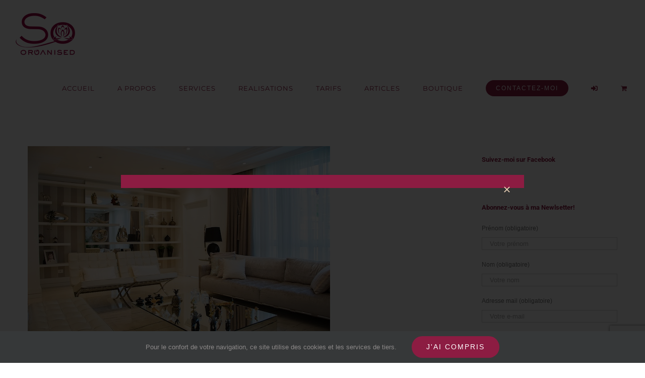

--- FILE ---
content_type: text/html; charset=UTF-8
request_url: https://www.so-organised.be/events/after-work-le-rangement-une-nouvelle-philosophie/
body_size: 32003
content:
<!DOCTYPE html>
<html class="avada-html-layout-wide avada-html-header-position-top" lang="fr-FR" prefix="og: http://ogp.me/ns# fb: http://ogp.me/ns/fb#">
<head>
	<meta http-equiv="X-UA-Compatible" content="IE=edge" />
	<meta http-equiv="Content-Type" content="text/html; charset=utf-8"/>
	<meta name="viewport" content="width=device-width, initial-scale=1" />
	<meta name='robots' content='index, follow, max-image-preview:large, max-snippet:-1, max-video-preview:-1' />

	<!-- This site is optimized with the Yoast SEO plugin v26.6 - https://yoast.com/wordpress/plugins/seo/ -->
	<title>After Work - Le rangement une nouvelle philosophie - So Organised</title>
	<meta name="description" content="Découvrez le rangement comme nouvelle philosophie. En vous inscrivant à cet after work, vous appredrez à vous simplifier la vie et faire place à vos projets" />
	<link rel="canonical" href="https://www.so-organised.be/events/after-work-le-rangement-une-nouvelle-philosophie/" />
	<meta property="og:locale" content="fr_FR" />
	<meta property="og:type" content="article" />
	<meta property="og:title" content="After Work - Le rangement une nouvelle philosophie - So Organised" />
	<meta property="og:description" content="Découvrez le rangement comme nouvelle philosophie. En vous inscrivant à cet after work, vous appredrez à vous simplifier la vie et faire place à vos projets" />
	<meta property="og:url" content="https://www.so-organised.be/events/after-work-le-rangement-une-nouvelle-philosophie/" />
	<meta property="og:site_name" content="So Organised" />
	<meta property="article:publisher" content="https://www.facebook.com/SoOrganisedBXL/" />
	<meta property="article:modified_time" content="2019-03-11T08:07:10+00:00" />
	<meta property="og:image" content="https://usercontent.one/wp/www.so-organised.be/wp-content/uploads/2018/02/fullsizeoutput_89b.jpeg?media=1767115140" />
	<meta property="og:image:width" content="600" />
	<meta property="og:image:height" content="400" />
	<meta property="og:image:type" content="image/jpeg" />
	<meta name="twitter:card" content="summary_large_image" />
	<meta name="twitter:label1" content="Durée de lecture estimée" />
	<meta name="twitter:data1" content="1 minute" />
	<script type="application/ld+json" class="yoast-schema-graph">{"@context":"https://schema.org","@graph":[{"@type":"WebPage","@id":"https://www.so-organised.be/events/after-work-le-rangement-une-nouvelle-philosophie/","url":"https://www.so-organised.be/events/after-work-le-rangement-une-nouvelle-philosophie/","name":"After Work - Le rangement une nouvelle philosophie - So Organised","isPartOf":{"@id":"https://www.so-organised.be/#website"},"primaryImageOfPage":{"@id":"https://www.so-organised.be/events/after-work-le-rangement-une-nouvelle-philosophie/#primaryimage"},"image":{"@id":"https://www.so-organised.be/events/after-work-le-rangement-une-nouvelle-philosophie/#primaryimage"},"thumbnailUrl":"https://www.so-organised.be/wp-content/uploads/2018/02/fullsizeoutput_89b.jpeg","datePublished":"2019-03-11T08:03:03+00:00","dateModified":"2019-03-11T08:07:10+00:00","description":"Découvrez le rangement comme nouvelle philosophie. En vous inscrivant à cet after work, vous appredrez à vous simplifier la vie et faire place à vos projets","breadcrumb":{"@id":"https://www.so-organised.be/events/after-work-le-rangement-une-nouvelle-philosophie/#breadcrumb"},"inLanguage":"fr-FR","potentialAction":[{"@type":"ReadAction","target":["https://www.so-organised.be/events/after-work-le-rangement-une-nouvelle-philosophie/"]}]},{"@type":"ImageObject","inLanguage":"fr-FR","@id":"https://www.so-organised.be/events/after-work-le-rangement-une-nouvelle-philosophie/#primaryimage","url":"https://www.so-organised.be/wp-content/uploads/2018/02/fullsizeoutput_89b.jpeg","contentUrl":"https://www.so-organised.be/wp-content/uploads/2018/02/fullsizeoutput_89b.jpeg","width":600,"height":400,"caption":"Intérieur"},{"@type":"BreadcrumbList","@id":"https://www.so-organised.be/events/after-work-le-rangement-une-nouvelle-philosophie/#breadcrumb","itemListElement":[{"@type":"ListItem","position":1,"name":"Accueil","item":"https://www.so-organised.be/"},{"@type":"ListItem","position":2,"name":"After Work &#8211; Le rangement une nouvelle philosophie"}]},{"@type":"WebSite","@id":"https://www.so-organised.be/#website","url":"https://www.so-organised.be/","name":"So Organised","description":"Parce que le bonheur s&#039;organise - Home Organiser - Coach de vie","publisher":{"@id":"https://www.so-organised.be/#organization"},"potentialAction":[{"@type":"SearchAction","target":{"@type":"EntryPoint","urlTemplate":"https://www.so-organised.be/?s={search_term_string}"},"query-input":{"@type":"PropertyValueSpecification","valueRequired":true,"valueName":"search_term_string"}}],"inLanguage":"fr-FR"},{"@type":"Organization","@id":"https://www.so-organised.be/#organization","name":"So Organised","url":"https://www.so-organised.be/","logo":{"@type":"ImageObject","inLanguage":"fr-FR","@id":"https://www.so-organised.be/#/schema/logo/image/","url":"https://www.so-organised.be/wp-content/uploads/2017/08/DD-logo-SoOrganised-600x.png","contentUrl":"https://www.so-organised.be/wp-content/uploads/2017/08/DD-logo-SoOrganised-600x.png","width":600,"height":474,"caption":"So Organised"},"image":{"@id":"https://www.so-organised.be/#/schema/logo/image/"},"sameAs":["https://www.facebook.com/SoOrganisedBXL/","https://www.instagram.com/so_organised/","https://www.linkedin.com/in/sophie-bascour-508253147/","https://www.youtube.com/channel/UCBbGgLrQgg4bYTDmOv6Epfw"]}]}</script>
	<!-- / Yoast SEO plugin. -->


<link rel='dns-prefetch' href='//www.googletagmanager.com' />
<link rel="alternate" type="application/rss+xml" title="So Organised &raquo; Flux" href="https://www.so-organised.be/feed/" />
<link rel="alternate" type="application/rss+xml" title="So Organised &raquo; Flux des commentaires" href="https://www.so-organised.be/comments/feed/" />
								<link rel="icon" href="https://usercontent.one/wp/www.so-organised.be/wp-content/uploads/2017/09/Faviconx.jpg?media=1767115140" type="image/jpeg" />
		
		
		
				<link rel="alternate" type="application/rss+xml" title="So Organised &raquo; After Work &#8211; Le rangement une nouvelle philosophie Flux des commentaires" href="https://www.so-organised.be/events/after-work-le-rangement-une-nouvelle-philosophie/feed/" />
<link rel="alternate" title="oEmbed (JSON)" type="application/json+oembed" href="https://www.so-organised.be/wp-json/oembed/1.0/embed?url=https%3A%2F%2Fwww.so-organised.be%2Fevents%2Fafter-work-le-rangement-une-nouvelle-philosophie%2F" />
<link rel="alternate" title="oEmbed (XML)" type="text/xml+oembed" href="https://www.so-organised.be/wp-json/oembed/1.0/embed?url=https%3A%2F%2Fwww.so-organised.be%2Fevents%2Fafter-work-le-rangement-une-nouvelle-philosophie%2F&#038;format=xml" />
					<meta name="description" content="Vous découvrirez que le Home Organising est avant tout un art de vivre qui a pour objectif:

 	de vous simplifier la vie
 	d&#039;améliorer votre quotidien
 	de consommer de façon plus éco-responsable

En l&#039;adoptant, vous vous sentirez plus serein(e). Votre esprit sera libéré et vous serez rempli(e) d&#039;ondes positives pour de nouveaux projets.

Pour de plus amples informations,"/>
				
		<meta property="og:locale" content="fr_FR"/>
		<meta property="og:type" content="article"/>
		<meta property="og:site_name" content="So Organised"/>
		<meta property="og:title" content="After Work - Le rangement une nouvelle philosophie - So Organised"/>
				<meta property="og:description" content="Vous découvrirez que le Home Organising est avant tout un art de vivre qui a pour objectif:

 	de vous simplifier la vie
 	d&#039;améliorer votre quotidien
 	de consommer de façon plus éco-responsable

En l&#039;adoptant, vous vous sentirez plus serein(e). Votre esprit sera libéré et vous serez rempli(e) d&#039;ondes positives pour de nouveaux projets.

Pour de plus amples informations,"/>
				<meta property="og:url" content="https://www.so-organised.be/events/after-work-le-rangement-une-nouvelle-philosophie/"/>
													<meta property="article:modified_time" content="2019-03-11T08:07:10+01:00"/>
											<meta property="og:image" content="https://usercontent.one/wp/www.so-organised.be/wp-content/uploads/2018/02/fullsizeoutput_89b.jpeg?media=1767115140"/>
		<meta property="og:image:width" content="600"/>
		<meta property="og:image:height" content="400"/>
		<meta property="og:image:type" content="image/jpeg"/>
				<style id='wp-img-auto-sizes-contain-inline-css' type='text/css'>
img:is([sizes=auto i],[sizes^="auto," i]){contain-intrinsic-size:3000px 1500px}
/*# sourceURL=wp-img-auto-sizes-contain-inline-css */
</style>
<link rel='stylesheet' id='dashicons-css' href='https://www.so-organised.be/wp-includes/css/dashicons.min.css?ver=79677139d39481e56e33ada0e3a7c85e' type='text/css' media='all' />
<style id='wp-emoji-styles-inline-css' type='text/css'>

	img.wp-smiley, img.emoji {
		display: inline !important;
		border: none !important;
		box-shadow: none !important;
		height: 1em !important;
		width: 1em !important;
		margin: 0 0.07em !important;
		vertical-align: -0.1em !important;
		background: none !important;
		padding: 0 !important;
	}
/*# sourceURL=wp-emoji-styles-inline-css */
</style>
<link rel='stylesheet' id='events-manager-css' href='https://usercontent.one/wp/www.so-organised.be/wp-content/plugins/events-manager/includes/css/events-manager.min.css?ver=7.2.3.1&media=1767115140' type='text/css' media='all' />
<link rel='stylesheet' id='events-manager-pro-css' href='https://usercontent.one/wp/www.so-organised.be/wp-content/plugins/events-manager-pro/includes/css/events-manager-pro.css?ver=3.3.1&media=1767115140' type='text/css' media='all' />
<link rel='stylesheet' id='pages-frontend-css' href='https://usercontent.one/wp/www.so-organised.be/wp-content/plugins/sensei-lms/assets/dist/css/pages-frontend.css?media=1767115140?ver=273eee0a3eb3fc744030' type='text/css' media='all' />
<style id='woocommerce-inline-inline-css' type='text/css'>
.woocommerce form .form-row .required { visibility: visible; }
/*# sourceURL=woocommerce-inline-inline-css */
</style>
<link rel='stylesheet' id='if-menu-site-css-css' href='https://usercontent.one/wp/www.so-organised.be/wp-content/plugins/if-menu/assets/if-menu-site.css?media=1767115140?ver=79677139d39481e56e33ada0e3a7c85e' type='text/css' media='all' />
<link rel='stylesheet' id='jquery-ui-style-css' href='https://usercontent.one/wp/www.so-organised.be/wp-content/plugins/woocommerce-bookings/dist/jquery-ui-styles.css?ver=1.11.4-wc-bookings.2.2.9&media=1767115140' type='text/css' media='all' />
<link rel='stylesheet' id='wc-bookings-styles-css' href='https://usercontent.one/wp/www.so-organised.be/wp-content/plugins/woocommerce-bookings/dist/frontend.css?ver=2.2.9&media=1767115140' type='text/css' media='all' />
<link rel='stylesheet' id='wc-memberships-frontend-css' href='https://usercontent.one/wp/www.so-organised.be/wp-content/plugins/woocommerce-memberships/assets/css/frontend/wc-memberships-frontend.min.css?ver=1.27.4&media=1767115140' type='text/css' media='all' />
<link rel='stylesheet' id='fusion-dynamic-css-css' href='https://usercontent.one/wp/www.so-organised.be/wp-content/uploads/fusion-styles/53e9a174b77650745528d2c836dd1c0a.min.css?ver=3.14.2&media=1767115140' type='text/css' media='all' />
<script type="text/javascript" id="woocommerce-google-analytics-integration-gtag-js-after">
/* <![CDATA[ */
/* Google Analytics for WooCommerce (gtag.js) */
					window.dataLayer = window.dataLayer || [];
					function gtag(){dataLayer.push(arguments);}
					// Set up default consent state.
					for ( const mode of [{"analytics_storage":"denied","ad_storage":"denied","ad_user_data":"denied","ad_personalization":"denied","region":["AT","BE","BG","HR","CY","CZ","DK","EE","FI","FR","DE","GR","HU","IS","IE","IT","LV","LI","LT","LU","MT","NL","NO","PL","PT","RO","SK","SI","ES","SE","GB","CH"]}] || [] ) {
						gtag( "consent", "default", { "wait_for_update": 500, ...mode } );
					}
					gtag("js", new Date());
					gtag("set", "developer_id.dOGY3NW", true);
					gtag("config", "G-0W7RFEDTZR", {"track_404":true,"allow_google_signals":false,"logged_in":false,"linker":{"domains":[],"allow_incoming":false},"custom_map":{"dimension1":"logged_in"}});
//# sourceURL=woocommerce-google-analytics-integration-gtag-js-after
/* ]]> */
</script>
<script type="text/javascript" src="https://www.so-organised.be/wp-includes/js/jquery/jquery.min.js?ver=3.7.1" id="jquery-core-js"></script>
<script type="text/javascript" src="https://www.so-organised.be/wp-includes/js/jquery/jquery-migrate.min.js?ver=3.4.1" id="jquery-migrate-js"></script>
<script type="text/javascript" src="https://www.so-organised.be/wp-includes/js/jquery/ui/core.min.js?ver=1.13.3" id="jquery-ui-core-js"></script>
<script type="text/javascript" src="https://www.so-organised.be/wp-includes/js/jquery/ui/mouse.min.js?ver=1.13.3" id="jquery-ui-mouse-js"></script>
<script type="text/javascript" src="https://www.so-organised.be/wp-includes/js/jquery/ui/sortable.min.js?ver=1.13.3" id="jquery-ui-sortable-js"></script>
<script type="text/javascript" src="https://www.so-organised.be/wp-includes/js/jquery/ui/datepicker.min.js?ver=1.13.3" id="jquery-ui-datepicker-js"></script>
<script type="text/javascript" id="jquery-ui-datepicker-js-after">
/* <![CDATA[ */
jQuery(function(jQuery){jQuery.datepicker.setDefaults({"closeText":"Fermer","currentText":"Aujourd\u2019hui","monthNames":["janvier","f\u00e9vrier","mars","avril","mai","juin","juillet","ao\u00fbt","septembre","octobre","novembre","d\u00e9cembre"],"monthNamesShort":["Jan","F\u00e9v","Mar","Avr","Mai","Juin","Juil","Ao\u00fbt","Sep","Oct","Nov","D\u00e9c"],"nextText":"Suivant","prevText":"Pr\u00e9c\u00e9dent","dayNames":["dimanche","lundi","mardi","mercredi","jeudi","vendredi","samedi"],"dayNamesShort":["dim","lun","mar","mer","jeu","ven","sam"],"dayNamesMin":["D","L","M","M","J","V","S"],"dateFormat":"d MM yy","firstDay":1,"isRTL":false});});
//# sourceURL=jquery-ui-datepicker-js-after
/* ]]> */
</script>
<script type="text/javascript" src="https://www.so-organised.be/wp-includes/js/jquery/ui/resizable.min.js?ver=1.13.3" id="jquery-ui-resizable-js"></script>
<script type="text/javascript" src="https://www.so-organised.be/wp-includes/js/jquery/ui/draggable.min.js?ver=1.13.3" id="jquery-ui-draggable-js"></script>
<script type="text/javascript" src="https://www.so-organised.be/wp-includes/js/jquery/ui/controlgroup.min.js?ver=1.13.3" id="jquery-ui-controlgroup-js"></script>
<script type="text/javascript" src="https://www.so-organised.be/wp-includes/js/jquery/ui/checkboxradio.min.js?ver=1.13.3" id="jquery-ui-checkboxradio-js"></script>
<script type="text/javascript" src="https://www.so-organised.be/wp-includes/js/jquery/ui/button.min.js?ver=1.13.3" id="jquery-ui-button-js"></script>
<script type="text/javascript" src="https://www.so-organised.be/wp-includes/js/jquery/ui/dialog.min.js?ver=1.13.3" id="jquery-ui-dialog-js"></script>
<script type="text/javascript" id="events-manager-js-extra">
/* <![CDATA[ */
var EM = {"ajaxurl":"https://www.so-organised.be/wp-admin/admin-ajax.php","locationajaxurl":"https://www.so-organised.be/wp-admin/admin-ajax.php?action=locations_search","firstDay":"1","locale":"fr","dateFormat":"yy-mm-dd","ui_css":"https://usercontent.one/wp/www.so-organised.be/wp-content/plugins/events-manager/includes/css/jquery-ui/build.min.css?media=1767115140","show24hours":"1","is_ssl":"1","autocomplete_limit":"10","calendar":{"breakpoints":{"small":560,"medium":908,"large":false},"month_format":"M Y"},"phone":"","datepicker":{"format":"d/m/Y","locale":"fr"},"search":{"breakpoints":{"small":650,"medium":850,"full":false}},"url":"https://usercontent.one/wp/www.so-organised.be/wp-content/plugins/events-manager","assets":{"input.em-uploader":{"js":{"em-uploader":{"url":"https://usercontent.one/wp/www.so-organised.be/wp-content/plugins/events-manager/includes/js/em-uploader.js?v=7.2.3.1%22%2C%22event%22%3A%22em_uploader_ready%22%7D%7D%7D%2C%22.em-event-editor%22%3A%7B%22js%22%3A%7B%22event-editor%22%3A%7B%22url%22%3A%22https%3A%2F%2Fusercontent.one%2Fwp%2Fwww.so-organised.be%2Fwp-content%2Fplugins%2Fevents-manager%2Fincludes%2Fjs%2Fevents-manager-event-editor.js%3Fv%3D7.2.3.1%22%2C%22event%22%3A%22em_event_editor_ready%22%7D%7D%2C%22css%22%3A%7B%22event-editor%22%3A%22https%3A%2F%2Fusercontent.one%2Fwp%2Fwww.so-organised.be%2Fwp-content%2Fplugins%2Fevents-manager%2Fincludes%2Fcss%2Fevents-manager-event-editor.min.css%3Fv%3D7.2.3.1%22%7D%7D%2C%22.em&media=1767115140-recurrence-sets, .em-timezone":{"js":{"luxon":{"url":"luxon/luxon.js?v=7.2.3.1","event":"em_luxon_ready"}}},".em-booking-form, #em-booking-form, .em-booking-recurring, .em-event-booking-form":{"js":{"em-bookings":{"url":"https://usercontent.one/wp/www.so-organised.be/wp-content/plugins/events-manager/includes/js/bookingsform.js?v=7.2.3.1%22%2C%22event%22%3A%22em_booking_form_js_loaded%22%7D%7D%7D%2C%22&media=1767115140#em-opt-archetypes":{"js":{"archetypes":"https://usercontent.one/wp/www.so-organised.be/wp-content/plugins/events-manager/includes/js/admin-archetype-editor.js?v=7.2.3.1","archetypes_ms":"https://usercontent.one/wp/www.so-organised.be/wp-content/plugins/events-manager/includes/js/admin-archetypes.js?v=7.2.3.1","qs":"qs/qs.js?v=7.2.3.1"}}},"cached":"","google_maps_api":"AIzaSyCRFFyZ1vfGjHZxQ8_Yg2FkdL74w4M7CLU","google_maps_styles":[{"featureType":"water","stylers":[{"visibility":"on"},{"color":"#b5cbe4"}]},{"featureType":"landscape","stylers":[{"color":"#efefef"}]},{"featureType":"road.highway","elementType":"geometry","stylers":[{"color":"#83a5b0"}]},{"featureType":"road.arterial","elementType":"geometry","stylers":[{"color":"#bdcdd3"}]},{"featureType":"road.local","elementType":"geometry","stylers":[{"color":"#ffffff"}]},{"featureType":"poi.park","elementType":"geometry","stylers":[{"color":"#e3eed3"}]},{"featureType":"administrative","stylers":[{"visibility":"on"},{"lightness":33}]},{"featureType":"road"},{"featureType":"poi.park","elementType":"labels","stylers":[{"visibility":"on"},{"lightness":20}]},{},{"featureType":"road","stylers":[{"lightness":20}]}],"bookingInProgress":"Veuillez patienter pendant que la r\u00e9servation est soumise.","tickets_save":"Enregistrer le billet","bookingajaxurl":"https://www.so-organised.be/wp-admin/admin-ajax.php","bookings_export_save":"Exporter les r\u00e9servations","bookings_settings_save":"Enregistrer","booking_delete":"Confirmez-vous vouloir le supprimer\u00a0?","booking_offset":"30","bookings":{"submit_button":{"text":{"default":"R\u00e9server","free":"R\u00e9server","payment":"R\u00e9server","processing":"Processing ..."}},"update_listener":""},"bb_full":"Complet","bb_book":"R\u00e9servez maintenant","bb_booking":"R\u00e9servation\u2026","bb_booked":"R\u00e9servation soumise","bb_error":"R\u00e9servation erreur. Voulez-vous r\u00e9essayer\u00a0?","bb_cancel":"Annuler","bb_canceling":"Annulation...","bb_cancelled":"Annul\u00e9","bb_cancel_error":"Annulation erreur. Voulez-vous r\u00e9essayer\u00a0?","txt_search":"Recherche","txt_searching":"Recherche en cours\u2026","txt_loading":"Chargement en cours\u2026","cache":"","api_nonce":"09de2e7459","attendance_api_url":"https://www.so-organised.be/wp-json/events-manager/v1/attendance"};
//# sourceURL=events-manager-js-extra
/* ]]> */
</script>
<script type="text/javascript" src="https://usercontent.one/wp/www.so-organised.be/wp-content/plugins/events-manager/includes/js/events-manager.js?ver=7.2.3.1&media=1767115140" id="events-manager-js"></script>
<script type="text/javascript" src="https://usercontent.one/wp/www.so-organised.be/wp-content/plugins/events-manager/includes/external/flatpickr/l10n/fr.js?ver=7.2.3.1&media=1767115140" id="em-flatpickr-localization-js"></script>
<script type="text/javascript" src="https://usercontent.one/wp/www.so-organised.be/wp-content/plugins/events-manager-pro/includes/js/events-manager-pro.js?ver=3.3.1&media=1767115140" id="events-manager-pro-js"></script>
<script type="text/javascript" src="//www.so-organised.be/wp-content/plugins/revslider/sr6/assets/js/rbtools.min.js?ver=6.7.39" async id="tp-tools-js"></script>
<script type="text/javascript" src="//www.so-organised.be/wp-content/plugins/revslider/sr6/assets/js/rs6.min.js?ver=6.7.39" async id="revmin-js"></script>
<script type="text/javascript" src="https://usercontent.one/wp/www.so-organised.be/wp-content/plugins/woocommerce/assets/js/jquery-blockui/jquery.blockUI.min.js?ver=2.7.0-wc.10.4.3&media=1767115140" id="wc-jquery-blockui-js" defer="defer" data-wp-strategy="defer"></script>
<script type="text/javascript" id="wc-add-to-cart-js-extra">
/* <![CDATA[ */
var wc_add_to_cart_params = {"ajax_url":"/wp-admin/admin-ajax.php","wc_ajax_url":"/?wc-ajax=%%endpoint%%","i18n_view_cart":"Voir le panier","cart_url":"https://www.so-organised.be/panier/","is_cart":"","cart_redirect_after_add":"yes"};
//# sourceURL=wc-add-to-cart-js-extra
/* ]]> */
</script>
<script type="text/javascript" src="https://usercontent.one/wp/www.so-organised.be/wp-content/plugins/woocommerce/assets/js/frontend/add-to-cart.min.js?ver=10.4.3&media=1767115140" id="wc-add-to-cart-js" defer="defer" data-wp-strategy="defer"></script>
<script type="text/javascript" src="https://usercontent.one/wp/www.so-organised.be/wp-content/plugins/woocommerce/assets/js/js-cookie/js.cookie.min.js?ver=2.1.4-wc.10.4.3&media=1767115140" id="wc-js-cookie-js" defer="defer" data-wp-strategy="defer"></script>
<script type="text/javascript" id="woocommerce-js-extra">
/* <![CDATA[ */
var woocommerce_params = {"ajax_url":"/wp-admin/admin-ajax.php","wc_ajax_url":"/?wc-ajax=%%endpoint%%","i18n_password_show":"Afficher le mot de passe","i18n_password_hide":"Masquer le mot de passe"};
//# sourceURL=woocommerce-js-extra
/* ]]> */
</script>
<script type="text/javascript" src="https://usercontent.one/wp/www.so-organised.be/wp-content/plugins/woocommerce/assets/js/frontend/woocommerce.min.js?ver=10.4.3&media=1767115140" id="woocommerce-js" defer="defer" data-wp-strategy="defer"></script>
<script type="text/javascript" id="WCPAY_ASSETS-js-extra">
/* <![CDATA[ */
var wcpayAssets = {"url":"https://www.so-organised.be/wp-content/plugins/woocommerce-payments/dist/"};
//# sourceURL=WCPAY_ASSETS-js-extra
/* ]]> */
</script>
<link rel="https://api.w.org/" href="https://www.so-organised.be/wp-json/" /><link rel="EditURI" type="application/rsd+xml" title="RSD" href="https://www.so-organised.be/xmlrpc.php?rsd" />
<meta name="generator" content="Site Kit by Google 1.168.0" /><style>[class*=" icon-oc-"],[class^=icon-oc-]{speak:none;font-style:normal;font-weight:400;font-variant:normal;text-transform:none;line-height:1;-webkit-font-smoothing:antialiased;-moz-osx-font-smoothing:grayscale}.icon-oc-one-com-white-32px-fill:before{content:"901"}.icon-oc-one-com:before{content:"900"}#one-com-icon,.toplevel_page_onecom-wp .wp-menu-image{speak:none;display:flex;align-items:center;justify-content:center;text-transform:none;line-height:1;-webkit-font-smoothing:antialiased;-moz-osx-font-smoothing:grayscale}.onecom-wp-admin-bar-item>a,.toplevel_page_onecom-wp>.wp-menu-name{font-size:16px;font-weight:400;line-height:1}.toplevel_page_onecom-wp>.wp-menu-name img{width:69px;height:9px;}.wp-submenu-wrap.wp-submenu>.wp-submenu-head>img{width:88px;height:auto}.onecom-wp-admin-bar-item>a img{height:7px!important}.onecom-wp-admin-bar-item>a img,.toplevel_page_onecom-wp>.wp-menu-name img{opacity:.8}.onecom-wp-admin-bar-item.hover>a img,.toplevel_page_onecom-wp.wp-has-current-submenu>.wp-menu-name img,li.opensub>a.toplevel_page_onecom-wp>.wp-menu-name img{opacity:1}#one-com-icon:before,.onecom-wp-admin-bar-item>a:before,.toplevel_page_onecom-wp>.wp-menu-image:before{content:'';position:static!important;background-color:rgba(240,245,250,.4);border-radius:102px;width:18px;height:18px;padding:0!important}.onecom-wp-admin-bar-item>a:before{width:14px;height:14px}.onecom-wp-admin-bar-item.hover>a:before,.toplevel_page_onecom-wp.opensub>a>.wp-menu-image:before,.toplevel_page_onecom-wp.wp-has-current-submenu>.wp-menu-image:before{background-color:#76b82a}.onecom-wp-admin-bar-item>a{display:inline-flex!important;align-items:center;justify-content:center}#one-com-logo-wrapper{font-size:4em}#one-com-icon{vertical-align:middle}.imagify-welcome{display:none !important;}</style>		<style>
			:root {
			--sensei-course-theme-primary-color: #8c1c42;
			}
		</style>
				<style type="text/css">
			.em-coupon-code-fields {
				margin-bottom: 15px;
			}
			.em .em-coupon-code-fields div.input-wrap.em-coupon-code-wrap {
				margin-bottom: 0 !important;
			}
			input.em-coupon-code.loading {
				background: var(--icon-spinner) calc(100% - 10px) 50% no-repeat !important;
				background-size: 22px !important;
			}
			.em-coupon-message { display:inline-block; margin: 0; }
			.em-coupon-success { color:green;; margin: 7px 5px; }
			.em-coupon-error { color:red; }
			.em-cart-coupons-form .em-coupon-message{ margin:0 20px 0 0; }
			.em-coupon-error .em-icon {
				background-color: red;
				-webkit-mask-image: var(--icon-cross-circle);
				mask-image: var(--icon-cross-circle);
			}
			.em-coupon-success .em-icon {
				background-color: green;
				-webkit-mask-image: var(--icon-checkmark-circle);
				mask-image: var(--icon-checkmark-circle);
			}
		</style>
		<style type="text/css" id="css-fb-visibility">@media screen and (max-width: 640px){.fusion-no-small-visibility{display:none !important;}body .sm-text-align-center{text-align:center !important;}body .sm-text-align-left{text-align:left !important;}body .sm-text-align-right{text-align:right !important;}body .sm-text-align-justify{text-align:justify !important;}body .sm-flex-align-center{justify-content:center !important;}body .sm-flex-align-flex-start{justify-content:flex-start !important;}body .sm-flex-align-flex-end{justify-content:flex-end !important;}body .sm-mx-auto{margin-left:auto !important;margin-right:auto !important;}body .sm-ml-auto{margin-left:auto !important;}body .sm-mr-auto{margin-right:auto !important;}body .fusion-absolute-position-small{position:absolute;width:100%;}.awb-sticky.awb-sticky-small{ position: sticky; top: var(--awb-sticky-offset,0); }}@media screen and (min-width: 641px) and (max-width: 1024px){.fusion-no-medium-visibility{display:none !important;}body .md-text-align-center{text-align:center !important;}body .md-text-align-left{text-align:left !important;}body .md-text-align-right{text-align:right !important;}body .md-text-align-justify{text-align:justify !important;}body .md-flex-align-center{justify-content:center !important;}body .md-flex-align-flex-start{justify-content:flex-start !important;}body .md-flex-align-flex-end{justify-content:flex-end !important;}body .md-mx-auto{margin-left:auto !important;margin-right:auto !important;}body .md-ml-auto{margin-left:auto !important;}body .md-mr-auto{margin-right:auto !important;}body .fusion-absolute-position-medium{position:absolute;width:100%;}.awb-sticky.awb-sticky-medium{ position: sticky; top: var(--awb-sticky-offset,0); }}@media screen and (min-width: 1025px){.fusion-no-large-visibility{display:none !important;}body .lg-text-align-center{text-align:center !important;}body .lg-text-align-left{text-align:left !important;}body .lg-text-align-right{text-align:right !important;}body .lg-text-align-justify{text-align:justify !important;}body .lg-flex-align-center{justify-content:center !important;}body .lg-flex-align-flex-start{justify-content:flex-start !important;}body .lg-flex-align-flex-end{justify-content:flex-end !important;}body .lg-mx-auto{margin-left:auto !important;margin-right:auto !important;}body .lg-ml-auto{margin-left:auto !important;}body .lg-mr-auto{margin-right:auto !important;}body .fusion-absolute-position-large{position:absolute;width:100%;}.awb-sticky.awb-sticky-large{ position: sticky; top: var(--awb-sticky-offset,0); }}</style><style>.mc4wp-checkbox-wp-comment-form{clear:both;width:auto;display:block;position:static}.mc4wp-checkbox-wp-comment-form input{float:none;vertical-align:middle;-webkit-appearance:checkbox;width:auto;max-width:21px;margin:0 6px 0 0;padding:0;position:static;display:inline-block!important}.mc4wp-checkbox-wp-comment-form label{float:none;cursor:pointer;width:auto;margin:0 0 16px;display:block;position:static}</style><style>.mc4wp-checkbox-wp-registration-form{clear:both;width:auto;display:block;position:static}.mc4wp-checkbox-wp-registration-form input{float:none;vertical-align:middle;-webkit-appearance:checkbox;width:auto;max-width:21px;margin:0 6px 0 0;padding:0;position:static;display:inline-block!important}.mc4wp-checkbox-wp-registration-form label{float:none;cursor:pointer;width:auto;margin:0 0 16px;display:block;position:static}</style>	<noscript><style>.woocommerce-product-gallery{ opacity: 1 !important; }</style></noscript>
	<style type="text/css">.recentcomments a{display:inline !important;padding:0 !important;margin:0 !important;}</style><script>(()=>{var o=[],i={};["on","off","toggle","show"].forEach((l=>{i[l]=function(){o.push([l,arguments])}})),window.Boxzilla=i,window.boxzilla_queue=o})();</script><meta name="generator" content="Powered by Slider Revolution 6.7.39 - responsive, Mobile-Friendly Slider Plugin for WordPress with comfortable drag and drop interface." />
<script>function setREVStartSize(e){
			//window.requestAnimationFrame(function() {
				window.RSIW = window.RSIW===undefined ? window.innerWidth : window.RSIW;
				window.RSIH = window.RSIH===undefined ? window.innerHeight : window.RSIH;
				try {
					var pw = document.getElementById(e.c).parentNode.offsetWidth,
						newh;
					pw = pw===0 || isNaN(pw) || (e.l=="fullwidth" || e.layout=="fullwidth") ? window.RSIW : pw;
					e.tabw = e.tabw===undefined ? 0 : parseInt(e.tabw);
					e.thumbw = e.thumbw===undefined ? 0 : parseInt(e.thumbw);
					e.tabh = e.tabh===undefined ? 0 : parseInt(e.tabh);
					e.thumbh = e.thumbh===undefined ? 0 : parseInt(e.thumbh);
					e.tabhide = e.tabhide===undefined ? 0 : parseInt(e.tabhide);
					e.thumbhide = e.thumbhide===undefined ? 0 : parseInt(e.thumbhide);
					e.mh = e.mh===undefined || e.mh=="" || e.mh==="auto" ? 0 : parseInt(e.mh,0);
					if(e.layout==="fullscreen" || e.l==="fullscreen")
						newh = Math.max(e.mh,window.RSIH);
					else{
						e.gw = Array.isArray(e.gw) ? e.gw : [e.gw];
						for (var i in e.rl) if (e.gw[i]===undefined || e.gw[i]===0) e.gw[i] = e.gw[i-1];
						e.gh = e.el===undefined || e.el==="" || (Array.isArray(e.el) && e.el.length==0)? e.gh : e.el;
						e.gh = Array.isArray(e.gh) ? e.gh : [e.gh];
						for (var i in e.rl) if (e.gh[i]===undefined || e.gh[i]===0) e.gh[i] = e.gh[i-1];
											
						var nl = new Array(e.rl.length),
							ix = 0,
							sl;
						e.tabw = e.tabhide>=pw ? 0 : e.tabw;
						e.thumbw = e.thumbhide>=pw ? 0 : e.thumbw;
						e.tabh = e.tabhide>=pw ? 0 : e.tabh;
						e.thumbh = e.thumbhide>=pw ? 0 : e.thumbh;
						for (var i in e.rl) nl[i] = e.rl[i]<window.RSIW ? 0 : e.rl[i];
						sl = nl[0];
						for (var i in nl) if (sl>nl[i] && nl[i]>0) { sl = nl[i]; ix=i;}
						var m = pw>(e.gw[ix]+e.tabw+e.thumbw) ? 1 : (pw-(e.tabw+e.thumbw)) / (e.gw[ix]);
						newh =  (e.gh[ix] * m) + (e.tabh + e.thumbh);
					}
					var el = document.getElementById(e.c);
					if (el!==null && el) el.style.height = newh+"px";
					el = document.getElementById(e.c+"_wrapper");
					if (el!==null && el) {
						el.style.height = newh+"px";
						el.style.display = "block";
					}
				} catch(e){
					console.log("Failure at Presize of Slider:" + e)
				}
			//});
		  };</script>
		<script type="text/javascript">
			var doc = document.documentElement;
			doc.setAttribute( 'data-useragent', navigator.userAgent );
		</script>
		<!-- Google tag (gtag.js) -->
<script async src="https://www.googletagmanager.com/gtag/js?id=G-0W7RFEDTZR"></script>
<script>
  window.dataLayer = window.dataLayer || [];
  function gtag(){dataLayer.push(arguments);}
  gtag('js', new Date());

  gtag('config', 'G-0W7RFEDTZR');
</script>
<!-- Google Tag Manager -->
<script>
(function(w,d,s,l,i){w[l]=w[l]||[];w[l].push({'gtm.start':
new Date().getTime(),event:'gtm.js'});var f=d.getElementsByTagName(s)[0],
j=d.createElement(s),dl=l!='dataLayer'?'&l='+l:'';j.async=true;j.src=
'https://www.googletagmanager.com/gtm.js?id='+i+dl;f.parentNode.insertBefore(j,f);
})(window,document,'script','dataLayer','GTM-THVBLH4');
</script>
<!-- End Google Tag Manager -->

<!-- Global Site Tag (gtag.js) - Google Analytics -->
<script async src="https://www.googletagmanager.com/gtag/js?id=UA-106842065-1"></script>
<script>
  window.dataLayer = window.dataLayer || [];
  function gtag(){dataLayer.push(arguments)};
  gtag('js', new Date());

  gtag('config', 'UA-106842065-1');
</script>
<!-- End Global Site Tag -->

<!-- Facebook Pixel Code -->
<script>
  !function(f,b,e,v,n,t,s)
  {if(f.fbq)return;n=f.fbq=function(){n.callMethod?
  n.callMethod.apply(n,arguments):n.queue.push(arguments)};
  if(!f._fbq)f._fbq=n;n.push=n;n.loaded=!0;n.version='2.0';
  n.queue=[];t=b.createElement(e);t.async=!0;
  t.src=v;s=b.getElementsByTagName(e)[0];
  s.parentNode.insertBefore(t,s)}(window, document,'script',
  'https://connect.facebook.net/en_US/fbevents.js');
  fbq('init', '332199837411517');
  fbq('track', 'PageView');
</script>
<noscript><img height="1" width="1" style="display:none" src="https://www.facebook.com/tr?id=332199837411517&ev=PageView&noscript=1"/>
</noscript>
<!-- End Facebook Pixel Code -->
<meta name="facebook-domain-verification" content="gim8a0nkl7n4pfr7af8i31z2dolnl4" />
	<script id="mcjs">!function(c,h,i,m,p){m=c.createElement(h),p=c.getElementsByTagName(h)[0],m.async=1,m.src=i,p.parentNode.insertBefore(m,p)}(document,"script","https://chimpstatic.com/mcjs-connected/js/users/0ee9fcfa71f0ad900238e7758/01f1d89865aacbf7e3e9af75b.js");</script>
<link rel='stylesheet' id='wc-blocks-style-css' href='https://usercontent.one/wp/www.so-organised.be/wp-content/plugins/woocommerce/assets/client/blocks/wc-blocks.css?ver=wc-10.4.3&media=1767115140' type='text/css' media='all' />
<style id='global-styles-inline-css' type='text/css'>
:root{--wp--preset--aspect-ratio--square: 1;--wp--preset--aspect-ratio--4-3: 4/3;--wp--preset--aspect-ratio--3-4: 3/4;--wp--preset--aspect-ratio--3-2: 3/2;--wp--preset--aspect-ratio--2-3: 2/3;--wp--preset--aspect-ratio--16-9: 16/9;--wp--preset--aspect-ratio--9-16: 9/16;--wp--preset--color--black: #000000;--wp--preset--color--cyan-bluish-gray: #abb8c3;--wp--preset--color--white: #ffffff;--wp--preset--color--pale-pink: #f78da7;--wp--preset--color--vivid-red: #cf2e2e;--wp--preset--color--luminous-vivid-orange: #ff6900;--wp--preset--color--luminous-vivid-amber: #fcb900;--wp--preset--color--light-green-cyan: #7bdcb5;--wp--preset--color--vivid-green-cyan: #00d084;--wp--preset--color--pale-cyan-blue: #8ed1fc;--wp--preset--color--vivid-cyan-blue: #0693e3;--wp--preset--color--vivid-purple: #9b51e0;--wp--preset--color--awb-color-1: #ffffff;--wp--preset--color--awb-color-2: #f6f6f6;--wp--preset--color--awb-color-3: #ebeaea;--wp--preset--color--awb-color-4: #e0dede;--wp--preset--color--awb-color-5: #d8d8d8;--wp--preset--color--awb-color-6: #747474;--wp--preset--color--awb-color-7: #8c1c42;--wp--preset--color--awb-color-8: #333333;--wp--preset--color--awb-color-custom-10: #f9f9f9;--wp--preset--color--awb-color-custom-11: #f8f8f8;--wp--preset--color--awb-color-custom-12: #e5e5e5;--wp--preset--color--awb-color-custom-13: #a0ce4e;--wp--preset--color--awb-color-custom-14: #e8e8e8;--wp--preset--color--awb-color-custom-15: #a7365c;--wp--preset--color--awb-color-custom-16: #dddddd;--wp--preset--gradient--vivid-cyan-blue-to-vivid-purple: linear-gradient(135deg,rgb(6,147,227) 0%,rgb(155,81,224) 100%);--wp--preset--gradient--light-green-cyan-to-vivid-green-cyan: linear-gradient(135deg,rgb(122,220,180) 0%,rgb(0,208,130) 100%);--wp--preset--gradient--luminous-vivid-amber-to-luminous-vivid-orange: linear-gradient(135deg,rgb(252,185,0) 0%,rgb(255,105,0) 100%);--wp--preset--gradient--luminous-vivid-orange-to-vivid-red: linear-gradient(135deg,rgb(255,105,0) 0%,rgb(207,46,46) 100%);--wp--preset--gradient--very-light-gray-to-cyan-bluish-gray: linear-gradient(135deg,rgb(238,238,238) 0%,rgb(169,184,195) 100%);--wp--preset--gradient--cool-to-warm-spectrum: linear-gradient(135deg,rgb(74,234,220) 0%,rgb(151,120,209) 20%,rgb(207,42,186) 40%,rgb(238,44,130) 60%,rgb(251,105,98) 80%,rgb(254,248,76) 100%);--wp--preset--gradient--blush-light-purple: linear-gradient(135deg,rgb(255,206,236) 0%,rgb(152,150,240) 100%);--wp--preset--gradient--blush-bordeaux: linear-gradient(135deg,rgb(254,205,165) 0%,rgb(254,45,45) 50%,rgb(107,0,62) 100%);--wp--preset--gradient--luminous-dusk: linear-gradient(135deg,rgb(255,203,112) 0%,rgb(199,81,192) 50%,rgb(65,88,208) 100%);--wp--preset--gradient--pale-ocean: linear-gradient(135deg,rgb(255,245,203) 0%,rgb(182,227,212) 50%,rgb(51,167,181) 100%);--wp--preset--gradient--electric-grass: linear-gradient(135deg,rgb(202,248,128) 0%,rgb(113,206,126) 100%);--wp--preset--gradient--midnight: linear-gradient(135deg,rgb(2,3,129) 0%,rgb(40,116,252) 100%);--wp--preset--font-size--small: 13.5px;--wp--preset--font-size--medium: 20px;--wp--preset--font-size--large: 27px;--wp--preset--font-size--x-large: 42px;--wp--preset--font-size--normal: 18px;--wp--preset--font-size--xlarge: 36px;--wp--preset--font-size--huge: 54px;--wp--preset--spacing--20: 0.44rem;--wp--preset--spacing--30: 0.67rem;--wp--preset--spacing--40: 1rem;--wp--preset--spacing--50: 1.5rem;--wp--preset--spacing--60: 2.25rem;--wp--preset--spacing--70: 3.38rem;--wp--preset--spacing--80: 5.06rem;--wp--preset--shadow--natural: 6px 6px 9px rgba(0, 0, 0, 0.2);--wp--preset--shadow--deep: 12px 12px 50px rgba(0, 0, 0, 0.4);--wp--preset--shadow--sharp: 6px 6px 0px rgba(0, 0, 0, 0.2);--wp--preset--shadow--outlined: 6px 6px 0px -3px rgb(255, 255, 255), 6px 6px rgb(0, 0, 0);--wp--preset--shadow--crisp: 6px 6px 0px rgb(0, 0, 0);}:where(.is-layout-flex){gap: 0.5em;}:where(.is-layout-grid){gap: 0.5em;}body .is-layout-flex{display: flex;}.is-layout-flex{flex-wrap: wrap;align-items: center;}.is-layout-flex > :is(*, div){margin: 0;}body .is-layout-grid{display: grid;}.is-layout-grid > :is(*, div){margin: 0;}:where(.wp-block-columns.is-layout-flex){gap: 2em;}:where(.wp-block-columns.is-layout-grid){gap: 2em;}:where(.wp-block-post-template.is-layout-flex){gap: 1.25em;}:where(.wp-block-post-template.is-layout-grid){gap: 1.25em;}.has-black-color{color: var(--wp--preset--color--black) !important;}.has-cyan-bluish-gray-color{color: var(--wp--preset--color--cyan-bluish-gray) !important;}.has-white-color{color: var(--wp--preset--color--white) !important;}.has-pale-pink-color{color: var(--wp--preset--color--pale-pink) !important;}.has-vivid-red-color{color: var(--wp--preset--color--vivid-red) !important;}.has-luminous-vivid-orange-color{color: var(--wp--preset--color--luminous-vivid-orange) !important;}.has-luminous-vivid-amber-color{color: var(--wp--preset--color--luminous-vivid-amber) !important;}.has-light-green-cyan-color{color: var(--wp--preset--color--light-green-cyan) !important;}.has-vivid-green-cyan-color{color: var(--wp--preset--color--vivid-green-cyan) !important;}.has-pale-cyan-blue-color{color: var(--wp--preset--color--pale-cyan-blue) !important;}.has-vivid-cyan-blue-color{color: var(--wp--preset--color--vivid-cyan-blue) !important;}.has-vivid-purple-color{color: var(--wp--preset--color--vivid-purple) !important;}.has-black-background-color{background-color: var(--wp--preset--color--black) !important;}.has-cyan-bluish-gray-background-color{background-color: var(--wp--preset--color--cyan-bluish-gray) !important;}.has-white-background-color{background-color: var(--wp--preset--color--white) !important;}.has-pale-pink-background-color{background-color: var(--wp--preset--color--pale-pink) !important;}.has-vivid-red-background-color{background-color: var(--wp--preset--color--vivid-red) !important;}.has-luminous-vivid-orange-background-color{background-color: var(--wp--preset--color--luminous-vivid-orange) !important;}.has-luminous-vivid-amber-background-color{background-color: var(--wp--preset--color--luminous-vivid-amber) !important;}.has-light-green-cyan-background-color{background-color: var(--wp--preset--color--light-green-cyan) !important;}.has-vivid-green-cyan-background-color{background-color: var(--wp--preset--color--vivid-green-cyan) !important;}.has-pale-cyan-blue-background-color{background-color: var(--wp--preset--color--pale-cyan-blue) !important;}.has-vivid-cyan-blue-background-color{background-color: var(--wp--preset--color--vivid-cyan-blue) !important;}.has-vivid-purple-background-color{background-color: var(--wp--preset--color--vivid-purple) !important;}.has-black-border-color{border-color: var(--wp--preset--color--black) !important;}.has-cyan-bluish-gray-border-color{border-color: var(--wp--preset--color--cyan-bluish-gray) !important;}.has-white-border-color{border-color: var(--wp--preset--color--white) !important;}.has-pale-pink-border-color{border-color: var(--wp--preset--color--pale-pink) !important;}.has-vivid-red-border-color{border-color: var(--wp--preset--color--vivid-red) !important;}.has-luminous-vivid-orange-border-color{border-color: var(--wp--preset--color--luminous-vivid-orange) !important;}.has-luminous-vivid-amber-border-color{border-color: var(--wp--preset--color--luminous-vivid-amber) !important;}.has-light-green-cyan-border-color{border-color: var(--wp--preset--color--light-green-cyan) !important;}.has-vivid-green-cyan-border-color{border-color: var(--wp--preset--color--vivid-green-cyan) !important;}.has-pale-cyan-blue-border-color{border-color: var(--wp--preset--color--pale-cyan-blue) !important;}.has-vivid-cyan-blue-border-color{border-color: var(--wp--preset--color--vivid-cyan-blue) !important;}.has-vivid-purple-border-color{border-color: var(--wp--preset--color--vivid-purple) !important;}.has-vivid-cyan-blue-to-vivid-purple-gradient-background{background: var(--wp--preset--gradient--vivid-cyan-blue-to-vivid-purple) !important;}.has-light-green-cyan-to-vivid-green-cyan-gradient-background{background: var(--wp--preset--gradient--light-green-cyan-to-vivid-green-cyan) !important;}.has-luminous-vivid-amber-to-luminous-vivid-orange-gradient-background{background: var(--wp--preset--gradient--luminous-vivid-amber-to-luminous-vivid-orange) !important;}.has-luminous-vivid-orange-to-vivid-red-gradient-background{background: var(--wp--preset--gradient--luminous-vivid-orange-to-vivid-red) !important;}.has-very-light-gray-to-cyan-bluish-gray-gradient-background{background: var(--wp--preset--gradient--very-light-gray-to-cyan-bluish-gray) !important;}.has-cool-to-warm-spectrum-gradient-background{background: var(--wp--preset--gradient--cool-to-warm-spectrum) !important;}.has-blush-light-purple-gradient-background{background: var(--wp--preset--gradient--blush-light-purple) !important;}.has-blush-bordeaux-gradient-background{background: var(--wp--preset--gradient--blush-bordeaux) !important;}.has-luminous-dusk-gradient-background{background: var(--wp--preset--gradient--luminous-dusk) !important;}.has-pale-ocean-gradient-background{background: var(--wp--preset--gradient--pale-ocean) !important;}.has-electric-grass-gradient-background{background: var(--wp--preset--gradient--electric-grass) !important;}.has-midnight-gradient-background{background: var(--wp--preset--gradient--midnight) !important;}.has-small-font-size{font-size: var(--wp--preset--font-size--small) !important;}.has-medium-font-size{font-size: var(--wp--preset--font-size--medium) !important;}.has-large-font-size{font-size: var(--wp--preset--font-size--large) !important;}.has-x-large-font-size{font-size: var(--wp--preset--font-size--x-large) !important;}
/*# sourceURL=global-styles-inline-css */
</style>
<link rel='stylesheet' id='gglcptch-css' href='https://usercontent.one/wp/www.so-organised.be/wp-content/plugins/google-captcha/css/gglcptch.css?ver=1.85&media=1767115140' type='text/css' media='all' />
<style id='wp-block-library-inline-css' type='text/css'>
:root{--wp-block-synced-color:#7a00df;--wp-block-synced-color--rgb:122,0,223;--wp-bound-block-color:var(--wp-block-synced-color);--wp-editor-canvas-background:#ddd;--wp-admin-theme-color:#007cba;--wp-admin-theme-color--rgb:0,124,186;--wp-admin-theme-color-darker-10:#006ba1;--wp-admin-theme-color-darker-10--rgb:0,107,160.5;--wp-admin-theme-color-darker-20:#005a87;--wp-admin-theme-color-darker-20--rgb:0,90,135;--wp-admin-border-width-focus:2px}@media (min-resolution:192dpi){:root{--wp-admin-border-width-focus:1.5px}}.wp-element-button{cursor:pointer}:root .has-very-light-gray-background-color{background-color:#eee}:root .has-very-dark-gray-background-color{background-color:#313131}:root .has-very-light-gray-color{color:#eee}:root .has-very-dark-gray-color{color:#313131}:root .has-vivid-green-cyan-to-vivid-cyan-blue-gradient-background{background:linear-gradient(135deg,#00d084,#0693e3)}:root .has-purple-crush-gradient-background{background:linear-gradient(135deg,#34e2e4,#4721fb 50%,#ab1dfe)}:root .has-hazy-dawn-gradient-background{background:linear-gradient(135deg,#faaca8,#dad0ec)}:root .has-subdued-olive-gradient-background{background:linear-gradient(135deg,#fafae1,#67a671)}:root .has-atomic-cream-gradient-background{background:linear-gradient(135deg,#fdd79a,#004a59)}:root .has-nightshade-gradient-background{background:linear-gradient(135deg,#330968,#31cdcf)}:root .has-midnight-gradient-background{background:linear-gradient(135deg,#020381,#2874fc)}:root{--wp--preset--font-size--normal:16px;--wp--preset--font-size--huge:42px}.has-regular-font-size{font-size:1em}.has-larger-font-size{font-size:2.625em}.has-normal-font-size{font-size:var(--wp--preset--font-size--normal)}.has-huge-font-size{font-size:var(--wp--preset--font-size--huge)}.has-text-align-center{text-align:center}.has-text-align-left{text-align:left}.has-text-align-right{text-align:right}.has-fit-text{white-space:nowrap!important}#end-resizable-editor-section{display:none}.aligncenter{clear:both}.items-justified-left{justify-content:flex-start}.items-justified-center{justify-content:center}.items-justified-right{justify-content:flex-end}.items-justified-space-between{justify-content:space-between}.screen-reader-text{border:0;clip-path:inset(50%);height:1px;margin:-1px;overflow:hidden;padding:0;position:absolute;width:1px;word-wrap:normal!important}.screen-reader-text:focus{background-color:#ddd;clip-path:none;color:#444;display:block;font-size:1em;height:auto;left:5px;line-height:normal;padding:15px 23px 14px;text-decoration:none;top:5px;width:auto;z-index:100000}html :where(.has-border-color){border-style:solid}html :where([style*=border-top-color]){border-top-style:solid}html :where([style*=border-right-color]){border-right-style:solid}html :where([style*=border-bottom-color]){border-bottom-style:solid}html :where([style*=border-left-color]){border-left-style:solid}html :where([style*=border-width]){border-style:solid}html :where([style*=border-top-width]){border-top-style:solid}html :where([style*=border-right-width]){border-right-style:solid}html :where([style*=border-bottom-width]){border-bottom-style:solid}html :where([style*=border-left-width]){border-left-style:solid}html :where(img[class*=wp-image-]){height:auto;max-width:100%}:where(figure){margin:0 0 1em}html :where(.is-position-sticky){--wp-admin--admin-bar--position-offset:var(--wp-admin--admin-bar--height,0px)}@media screen and (max-width:600px){html :where(.is-position-sticky){--wp-admin--admin-bar--position-offset:0px}}
/*wp_block_styles_on_demand_placeholder:6959cbb4d4bd3*/
/*# sourceURL=wp-block-library-inline-css */
</style>
<style id='wp-block-library-theme-inline-css' type='text/css'>
.wp-block-audio :where(figcaption){color:#555;font-size:13px;text-align:center}.is-dark-theme .wp-block-audio :where(figcaption){color:#ffffffa6}.wp-block-audio{margin:0 0 1em}.wp-block-code{border:1px solid #ccc;border-radius:4px;font-family:Menlo,Consolas,monaco,monospace;padding:.8em 1em}.wp-block-embed :where(figcaption){color:#555;font-size:13px;text-align:center}.is-dark-theme .wp-block-embed :where(figcaption){color:#ffffffa6}.wp-block-embed{margin:0 0 1em}.blocks-gallery-caption{color:#555;font-size:13px;text-align:center}.is-dark-theme .blocks-gallery-caption{color:#ffffffa6}:root :where(.wp-block-image figcaption){color:#555;font-size:13px;text-align:center}.is-dark-theme :root :where(.wp-block-image figcaption){color:#ffffffa6}.wp-block-image{margin:0 0 1em}.wp-block-pullquote{border-bottom:4px solid;border-top:4px solid;color:currentColor;margin-bottom:1.75em}.wp-block-pullquote :where(cite),.wp-block-pullquote :where(footer),.wp-block-pullquote__citation{color:currentColor;font-size:.8125em;font-style:normal;text-transform:uppercase}.wp-block-quote{border-left:.25em solid;margin:0 0 1.75em;padding-left:1em}.wp-block-quote cite,.wp-block-quote footer{color:currentColor;font-size:.8125em;font-style:normal;position:relative}.wp-block-quote:where(.has-text-align-right){border-left:none;border-right:.25em solid;padding-left:0;padding-right:1em}.wp-block-quote:where(.has-text-align-center){border:none;padding-left:0}.wp-block-quote.is-large,.wp-block-quote.is-style-large,.wp-block-quote:where(.is-style-plain){border:none}.wp-block-search .wp-block-search__label{font-weight:700}.wp-block-search__button{border:1px solid #ccc;padding:.375em .625em}:where(.wp-block-group.has-background){padding:1.25em 2.375em}.wp-block-separator.has-css-opacity{opacity:.4}.wp-block-separator{border:none;border-bottom:2px solid;margin-left:auto;margin-right:auto}.wp-block-separator.has-alpha-channel-opacity{opacity:1}.wp-block-separator:not(.is-style-wide):not(.is-style-dots){width:100px}.wp-block-separator.has-background:not(.is-style-dots){border-bottom:none;height:1px}.wp-block-separator.has-background:not(.is-style-wide):not(.is-style-dots){height:2px}.wp-block-table{margin:0 0 1em}.wp-block-table td,.wp-block-table th{word-break:normal}.wp-block-table :where(figcaption){color:#555;font-size:13px;text-align:center}.is-dark-theme .wp-block-table :where(figcaption){color:#ffffffa6}.wp-block-video :where(figcaption){color:#555;font-size:13px;text-align:center}.is-dark-theme .wp-block-video :where(figcaption){color:#ffffffa6}.wp-block-video{margin:0 0 1em}:root :where(.wp-block-template-part.has-background){margin-bottom:0;margin-top:0;padding:1.25em 2.375em}
/*# sourceURL=/wp-includes/css/dist/block-library/theme.min.css */
</style>
<style id='classic-theme-styles-inline-css' type='text/css'>
/*! This file is auto-generated */
.wp-block-button__link{color:#fff;background-color:#32373c;border-radius:9999px;box-shadow:none;text-decoration:none;padding:calc(.667em + 2px) calc(1.333em + 2px);font-size:1.125em}.wp-block-file__button{background:#32373c;color:#fff;text-decoration:none}
/*# sourceURL=/wp-includes/css/classic-themes.min.css */
</style>
<link rel='stylesheet' id='rs-plugin-settings-css' href='//www.so-organised.be/wp-content/plugins/revslider/sr6/assets/css/rs6.css?ver=6.7.39' type='text/css' media='all' />
<style id='rs-plugin-settings-inline-css' type='text/css'>
#rs-demo-id {}
/*# sourceURL=rs-plugin-settings-inline-css */
</style>
</head>

<body data-rsssl=1 class="wp-singular event-template-default single single-event postid-3034 wp-custom-logo wp-theme-Avada theme-Avada sensei-Avada woocommerce-no-js has-sidebar fusion-image-hovers fusion-pagination-sizing fusion-button_type-flat fusion-button_span-no fusion-button_gradient-linear avada-image-rollover-circle-no avada-image-rollover-yes avada-image-rollover-direction-fade fusion-body ltr no-tablet-sticky-header no-mobile-sticky-header no-mobile-slidingbar no-mobile-totop fusion-disable-outline fusion-sub-menu-fade mobile-logo-pos-left layout-wide-mode avada-has-boxed-modal-shadow-none layout-scroll-offset-full avada-has-zero-margin-offset-top fusion-top-header menu-text-align-center fusion-woo-product-design-classic fusion-woo-shop-page-columns-4 fusion-woo-related-columns-4 fusion-woo-archive-page-columns-3 fusion-woocommerce-equal-heights avada-has-woo-gallery-disabled woo-sale-badge-circle woo-outofstock-badge-top_bar mobile-menu-design-modern fusion-show-pagination-text fusion-header-layout-v1 avada-responsive avada-footer-fx-none avada-menu-highlight-style-bar fusion-search-form-classic fusion-main-menu-search-dropdown fusion-avatar-square avada-dropdown-styles avada-blog-layout-timeline avada-blog-archive-layout-timeline avada-header-shadow-no avada-menu-icon-position-left avada-has-megamenu-shadow avada-has-mainmenu-dropdown-divider avada-has-header-100-width avada-has-100-footer avada-has-breadcrumb-mobile-hidden avada-has-titlebar-hide avada-has-pagination-padding avada-flyout-menu-direction-fade avada-ec-views-v1" data-awb-post-id="3034">
		<a class="skip-link screen-reader-text" href="#content">Passer au contenu</a>

	<div id="boxed-wrapper">
		
		<div id="wrapper" class="fusion-wrapper">
			<div id="home" style="position:relative;top:-1px;"></div>
							
					
			<header class="fusion-header-wrapper">
				<div class="fusion-header-v1 fusion-logo-alignment fusion-logo-left fusion-sticky-menu-1 fusion-sticky-logo- fusion-mobile-logo-1  fusion-mobile-menu-design-modern">
					<div class="fusion-header-sticky-height"></div>
<div class="fusion-header">
	<div class="fusion-row">
					<div class="fusion-logo" data-margin-top="20px" data-margin-bottom="0px" data-margin-left="0px" data-margin-right="20px">
			<a class="fusion-logo-link"  href="https://www.so-organised.be/" >

						<!-- standard logo -->
			<img src="https://usercontent.one/wp/www.so-organised.be/wp-content/uploads/2021/09/DD-logo-SoOrganised-120x95-1.png?media=1767115140" srcset="https://usercontent.one/wp/www.so-organised.be/wp-content/uploads/2021/09/DD-logo-SoOrganised-120x95-1.png?media=1767115140 1x" width="120" height="95" alt="So Organised Logo" data-retina_logo_url="" class="fusion-standard-logo" />

											<!-- mobile logo -->
				<img src="https://usercontent.one/wp/www.so-organised.be/wp-content/uploads/2017/08/DD-logo-SoOrganised-200x143-Blanc.png?media=1767115140" srcset="https://usercontent.one/wp/www.so-organised.be/wp-content/uploads/2017/08/DD-logo-SoOrganised-200x143-Blanc.png?media=1767115140 1x" width="200" height="143" alt="So Organised Logo" data-retina_logo_url="" class="fusion-mobile-logo" />
			
					</a>
		</div>		<nav class="fusion-main-menu" aria-label="Menu principal"><ul id="menu-so-organised-menu-principal" class="fusion-menu"><li  id="menu-item-891"  class="menu-item menu-item-type-post_type menu-item-object-page menu-item-home menu-item-891"  data-item-id="891"><a  href="https://www.so-organised.be/" class="fusion-bar-highlight"><span class="menu-text">ACCUEIL</span></a></li><li  id="menu-item-890"  class="menu-item menu-item-type-post_type menu-item-object-page menu-item-890"  data-item-id="890"><a  href="https://www.so-organised.be/a-propos-de-so-organised/" class="fusion-bar-highlight"><span class="menu-text">A PROPOS</span></a></li><li  id="menu-item-887"  class="menu-item menu-item-type-post_type menu-item-object-page menu-item-has-children menu-item-887 fusion-dropdown-menu"  data-item-id="887"><a  href="https://www.so-organised.be/services/" class="fusion-bar-highlight"><span class="menu-text">SERVICES</span></a><ul class="sub-menu"><li  id="menu-item-1382"  class="menu-item menu-item-type-post_type menu-item-object-page menu-item-has-children menu-item-1382 fusion-dropdown-submenu" ><a  href="https://www.so-organised.be/services/organisation-personnelle/" class="fusion-bar-highlight"><span>ORGANISATION PERSONNELLE</span></a><ul class="sub-menu"><li  id="menu-item-5179"  class="menu-item menu-item-type-post_type menu-item-object-page menu-item-5179" ><a  href="https://www.so-organised.be/services/organisation-personnelle/forfait-je-morganise/" class="fusion-bar-highlight"><span>PROGRAMME  “JE M’ORGANISE”</span></a></li><li  id="menu-item-18294"  class="menu-item menu-item-type-post_type menu-item-object-page menu-item-18294" ><a  href="https://www.so-organised.be/services/organisation-personnelle/programme-je-morganise/" class="fusion-bar-highlight"><span>PROGRAMME  “JE M’ORGANISE+”</span></a></li></ul></li><li  id="menu-item-1381"  class="menu-item menu-item-type-post_type menu-item-object-page menu-item-has-children menu-item-1381 fusion-dropdown-submenu" ><a  href="https://www.so-organised.be/services/coaching-en-rangement/" class="fusion-bar-highlight"><span>COACHING EN RANGEMENT</span></a><ul class="sub-menu"><li  id="menu-item-5178"  class="menu-item menu-item-type-post_type menu-item-object-page menu-item-5178" ><a  href="https://www.so-organised.be/services/coaching-en-rangement/forfait-jorganise-ma-maison/" class="fusion-bar-highlight"><span>PROGRAMME “J’ORGANISE MA MAISON”</span></a></li><li  id="menu-item-5182"  class="menu-item menu-item-type-post_type menu-item-object-page menu-item-5182" ><a  href="https://www.so-organised.be/services/coaching-en-rangement/forfait-jorganise-une-piece-avec-sophie/" class="fusion-bar-highlight"><span>FORFAIT “J’ORGANISE UNE PIECE AVEC SOPHIE”</span></a></li></ul></li><li  id="menu-item-1383"  class="menu-item menu-item-type-post_type menu-item-object-page menu-item-has-children menu-item-1383 fusion-dropdown-submenu" ><a  href="https://www.so-organised.be/services/aide-administrative/" class="fusion-bar-highlight"><span>AIDE ADMINISTRATIVE</span></a><ul class="sub-menu"><li  id="menu-item-5180"  class="menu-item menu-item-type-post_type menu-item-object-page menu-item-5180" ><a  href="https://www.so-organised.be/services/aide-administrative/forfait-jorganise-mes-papiers/" class="fusion-bar-highlight"><span>PROGRAMME “J’ORGANISE MES PAPIERS”</span></a></li><li  id="menu-item-5183"  class="menu-item menu-item-type-post_type menu-item-object-page menu-item-5183" ><a  href="https://www.so-organised.be/services/aide-administrative/forfait-assistance-administrative/" class="fusion-bar-highlight"><span>FORFAIT “ASSISTANCE ADMINISTRATIVE”</span></a></li></ul></li><li  id="menu-item-2269"  class="menu-item menu-item-type-post_type menu-item-object-page menu-item-has-children menu-item-2269 fusion-dropdown-submenu" ><a  href="https://www.so-organised.be/services/coaching-de-vie/" class="fusion-bar-highlight"><span>COACHING DE VIE</span></a><ul class="sub-menu"><li  id="menu-item-5181"  class="menu-item menu-item-type-post_type menu-item-object-page menu-item-5181" ><a  href="https://www.so-organised.be/services/coaching-de-vie/forfait-coaching-de-vie/" class="fusion-bar-highlight"><span>PROGRAMME “J’ORGANISE MA VIE”</span></a></li></ul></li><li  id="menu-item-2161"  class="menu-item menu-item-type-post_type menu-item-object-page menu-item-2161 fusion-dropdown-submenu" ><a  href="https://www.so-organised.be/services/ateliers-et-conferences/" class="fusion-bar-highlight"><span>ATELIERS</span></a></li></ul></li><li  id="menu-item-889"  class="menu-item menu-item-type-post_type menu-item-object-page menu-item-889"  data-item-id="889"><a  href="https://www.so-organised.be/realisations/" class="fusion-bar-highlight"><span class="menu-text">REALISATIONS</span></a></li><li  id="menu-item-9125"  class="menu-item menu-item-type-post_type menu-item-object-page menu-item-has-children menu-item-9125 fusion-dropdown-menu"  data-item-id="9125"><a  href="https://www.so-organised.be/tarifs/" class="fusion-bar-highlight"><span class="menu-text">TARIFS</span></a><ul class="sub-menu"><li  id="menu-item-25991"  class="menu-item menu-item-type-post_type menu-item-object-page menu-item-25991 fusion-dropdown-submenu" ><a  href="https://www.so-organised.be/tarifs/bon-cadeau/" class="fusion-bar-highlight"><span>BONS CADEAUX</span></a></li></ul></li><li  id="menu-item-888"  class="menu-item menu-item-type-post_type menu-item-object-page menu-item-888"  data-item-id="888"><a  href="https://www.so-organised.be/articles/" class="fusion-bar-highlight"><span class="menu-text">ARTICLES</span></a></li><li  id="menu-item-2572"  class="menu-item menu-item-type-post_type menu-item-object-page menu-item-2572"  data-item-id="2572"><a  href="https://www.so-organised.be/boutique/" class="fusion-bar-highlight"><span class="menu-text">BOUTIQUE</span></a></li><li  id="menu-item-892"  class="menu-item menu-item-type-post_type menu-item-object-page menu-item-892 fusion-menu-item-button"  data-item-id="892"><a  href="https://www.so-organised.be/contactez-moi/" class="fusion-bar-highlight"><span class="menu-text fusion-button button-default button-small">CONTACTEZ-MOI</span></a></li><li  id="menu-item-9113"  class="menu-item menu-item-type-post_type menu-item-object-page menu-item-9113"  data-item-id="9113"><a  href="https://www.so-organised.be/se-connecter/" class="fusion-icon-only-link fusion-flex-link fusion-bar-highlight"><span class="fusion-megamenu-icon"><i class="glyphicon fa-sign-in-alt fas" aria-hidden="true"></i></span><span class="menu-text"><span class="menu-title">CONNEXION</span></span></a></li><li class="fusion-custom-menu-item fusion-menu-cart fusion-main-menu-cart fusion-widget-cart-counter"><a class="fusion-main-menu-icon fusion-bar-highlight" href="https://www.so-organised.be/panier/"><span class="menu-text" aria-label="Voir votre panier"></span></a></li></ul></nav><nav class="fusion-main-menu fusion-sticky-menu" aria-label="Menu principal Sticky"><ul id="menu-so-organised-menu-principal-1" class="fusion-menu"><li   class="menu-item menu-item-type-post_type menu-item-object-page menu-item-home menu-item-891"  data-item-id="891"><a  href="https://www.so-organised.be/" class="fusion-bar-highlight"><span class="menu-text">ACCUEIL</span></a></li><li   class="menu-item menu-item-type-post_type menu-item-object-page menu-item-890"  data-item-id="890"><a  href="https://www.so-organised.be/a-propos-de-so-organised/" class="fusion-bar-highlight"><span class="menu-text">A PROPOS</span></a></li><li   class="menu-item menu-item-type-post_type menu-item-object-page menu-item-has-children menu-item-887 fusion-dropdown-menu"  data-item-id="887"><a  href="https://www.so-organised.be/services/" class="fusion-bar-highlight"><span class="menu-text">SERVICES</span></a><ul class="sub-menu"><li   class="menu-item menu-item-type-post_type menu-item-object-page menu-item-has-children menu-item-1382 fusion-dropdown-submenu" ><a  href="https://www.so-organised.be/services/organisation-personnelle/" class="fusion-bar-highlight"><span>ORGANISATION PERSONNELLE</span></a><ul class="sub-menu"><li   class="menu-item menu-item-type-post_type menu-item-object-page menu-item-5179" ><a  href="https://www.so-organised.be/services/organisation-personnelle/forfait-je-morganise/" class="fusion-bar-highlight"><span>PROGRAMME  “JE M’ORGANISE”</span></a></li><li   class="menu-item menu-item-type-post_type menu-item-object-page menu-item-18294" ><a  href="https://www.so-organised.be/services/organisation-personnelle/programme-je-morganise/" class="fusion-bar-highlight"><span>PROGRAMME  “JE M’ORGANISE+”</span></a></li></ul></li><li   class="menu-item menu-item-type-post_type menu-item-object-page menu-item-has-children menu-item-1381 fusion-dropdown-submenu" ><a  href="https://www.so-organised.be/services/coaching-en-rangement/" class="fusion-bar-highlight"><span>COACHING EN RANGEMENT</span></a><ul class="sub-menu"><li   class="menu-item menu-item-type-post_type menu-item-object-page menu-item-5178" ><a  href="https://www.so-organised.be/services/coaching-en-rangement/forfait-jorganise-ma-maison/" class="fusion-bar-highlight"><span>PROGRAMME “J’ORGANISE MA MAISON”</span></a></li><li   class="menu-item menu-item-type-post_type menu-item-object-page menu-item-5182" ><a  href="https://www.so-organised.be/services/coaching-en-rangement/forfait-jorganise-une-piece-avec-sophie/" class="fusion-bar-highlight"><span>FORFAIT “J’ORGANISE UNE PIECE AVEC SOPHIE”</span></a></li></ul></li><li   class="menu-item menu-item-type-post_type menu-item-object-page menu-item-has-children menu-item-1383 fusion-dropdown-submenu" ><a  href="https://www.so-organised.be/services/aide-administrative/" class="fusion-bar-highlight"><span>AIDE ADMINISTRATIVE</span></a><ul class="sub-menu"><li   class="menu-item menu-item-type-post_type menu-item-object-page menu-item-5180" ><a  href="https://www.so-organised.be/services/aide-administrative/forfait-jorganise-mes-papiers/" class="fusion-bar-highlight"><span>PROGRAMME “J’ORGANISE MES PAPIERS”</span></a></li><li   class="menu-item menu-item-type-post_type menu-item-object-page menu-item-5183" ><a  href="https://www.so-organised.be/services/aide-administrative/forfait-assistance-administrative/" class="fusion-bar-highlight"><span>FORFAIT “ASSISTANCE ADMINISTRATIVE”</span></a></li></ul></li><li   class="menu-item menu-item-type-post_type menu-item-object-page menu-item-has-children menu-item-2269 fusion-dropdown-submenu" ><a  href="https://www.so-organised.be/services/coaching-de-vie/" class="fusion-bar-highlight"><span>COACHING DE VIE</span></a><ul class="sub-menu"><li   class="menu-item menu-item-type-post_type menu-item-object-page menu-item-5181" ><a  href="https://www.so-organised.be/services/coaching-de-vie/forfait-coaching-de-vie/" class="fusion-bar-highlight"><span>PROGRAMME “J’ORGANISE MA VIE”</span></a></li></ul></li><li   class="menu-item menu-item-type-post_type menu-item-object-page menu-item-2161 fusion-dropdown-submenu" ><a  href="https://www.so-organised.be/services/ateliers-et-conferences/" class="fusion-bar-highlight"><span>ATELIERS</span></a></li></ul></li><li   class="menu-item menu-item-type-post_type menu-item-object-page menu-item-889"  data-item-id="889"><a  href="https://www.so-organised.be/realisations/" class="fusion-bar-highlight"><span class="menu-text">REALISATIONS</span></a></li><li   class="menu-item menu-item-type-post_type menu-item-object-page menu-item-has-children menu-item-9125 fusion-dropdown-menu"  data-item-id="9125"><a  href="https://www.so-organised.be/tarifs/" class="fusion-bar-highlight"><span class="menu-text">TARIFS</span></a><ul class="sub-menu"><li   class="menu-item menu-item-type-post_type menu-item-object-page menu-item-25991 fusion-dropdown-submenu" ><a  href="https://www.so-organised.be/tarifs/bon-cadeau/" class="fusion-bar-highlight"><span>BONS CADEAUX</span></a></li></ul></li><li   class="menu-item menu-item-type-post_type menu-item-object-page menu-item-888"  data-item-id="888"><a  href="https://www.so-organised.be/articles/" class="fusion-bar-highlight"><span class="menu-text">ARTICLES</span></a></li><li   class="menu-item menu-item-type-post_type menu-item-object-page menu-item-2572"  data-item-id="2572"><a  href="https://www.so-organised.be/boutique/" class="fusion-bar-highlight"><span class="menu-text">BOUTIQUE</span></a></li><li   class="menu-item menu-item-type-post_type menu-item-object-page menu-item-892 fusion-menu-item-button"  data-item-id="892"><a  href="https://www.so-organised.be/contactez-moi/" class="fusion-bar-highlight"><span class="menu-text fusion-button button-default button-small">CONTACTEZ-MOI</span></a></li><li   class="menu-item menu-item-type-post_type menu-item-object-page menu-item-9113"  data-item-id="9113"><a  href="https://www.so-organised.be/se-connecter/" class="fusion-icon-only-link fusion-flex-link fusion-bar-highlight"><span class="fusion-megamenu-icon"><i class="glyphicon fa-sign-in-alt fas" aria-hidden="true"></i></span><span class="menu-text"><span class="menu-title">CONNEXION</span></span></a></li><li class="fusion-custom-menu-item fusion-menu-cart fusion-main-menu-cart fusion-widget-cart-counter"><a class="fusion-main-menu-icon fusion-bar-highlight" href="https://www.so-organised.be/panier/"><span class="menu-text" aria-label="Voir votre panier"></span></a></li></ul></nav><div class="fusion-mobile-navigation"><ul id="menu-so-organised-menu-principal-2" class="fusion-mobile-menu"><li   class="menu-item menu-item-type-post_type menu-item-object-page menu-item-home menu-item-891"  data-item-id="891"><a  href="https://www.so-organised.be/" class="fusion-bar-highlight"><span class="menu-text">ACCUEIL</span></a></li><li   class="menu-item menu-item-type-post_type menu-item-object-page menu-item-890"  data-item-id="890"><a  href="https://www.so-organised.be/a-propos-de-so-organised/" class="fusion-bar-highlight"><span class="menu-text">A PROPOS</span></a></li><li   class="menu-item menu-item-type-post_type menu-item-object-page menu-item-has-children menu-item-887 fusion-dropdown-menu"  data-item-id="887"><a  href="https://www.so-organised.be/services/" class="fusion-bar-highlight"><span class="menu-text">SERVICES</span></a><ul class="sub-menu"><li   class="menu-item menu-item-type-post_type menu-item-object-page menu-item-has-children menu-item-1382 fusion-dropdown-submenu" ><a  href="https://www.so-organised.be/services/organisation-personnelle/" class="fusion-bar-highlight"><span>ORGANISATION PERSONNELLE</span></a><ul class="sub-menu"><li   class="menu-item menu-item-type-post_type menu-item-object-page menu-item-5179" ><a  href="https://www.so-organised.be/services/organisation-personnelle/forfait-je-morganise/" class="fusion-bar-highlight"><span>PROGRAMME  “JE M’ORGANISE”</span></a></li><li   class="menu-item menu-item-type-post_type menu-item-object-page menu-item-18294" ><a  href="https://www.so-organised.be/services/organisation-personnelle/programme-je-morganise/" class="fusion-bar-highlight"><span>PROGRAMME  “JE M’ORGANISE+”</span></a></li></ul></li><li   class="menu-item menu-item-type-post_type menu-item-object-page menu-item-has-children menu-item-1381 fusion-dropdown-submenu" ><a  href="https://www.so-organised.be/services/coaching-en-rangement/" class="fusion-bar-highlight"><span>COACHING EN RANGEMENT</span></a><ul class="sub-menu"><li   class="menu-item menu-item-type-post_type menu-item-object-page menu-item-5178" ><a  href="https://www.so-organised.be/services/coaching-en-rangement/forfait-jorganise-ma-maison/" class="fusion-bar-highlight"><span>PROGRAMME “J’ORGANISE MA MAISON”</span></a></li><li   class="menu-item menu-item-type-post_type menu-item-object-page menu-item-5182" ><a  href="https://www.so-organised.be/services/coaching-en-rangement/forfait-jorganise-une-piece-avec-sophie/" class="fusion-bar-highlight"><span>FORFAIT “J’ORGANISE UNE PIECE AVEC SOPHIE”</span></a></li></ul></li><li   class="menu-item menu-item-type-post_type menu-item-object-page menu-item-has-children menu-item-1383 fusion-dropdown-submenu" ><a  href="https://www.so-organised.be/services/aide-administrative/" class="fusion-bar-highlight"><span>AIDE ADMINISTRATIVE</span></a><ul class="sub-menu"><li   class="menu-item menu-item-type-post_type menu-item-object-page menu-item-5180" ><a  href="https://www.so-organised.be/services/aide-administrative/forfait-jorganise-mes-papiers/" class="fusion-bar-highlight"><span>PROGRAMME “J’ORGANISE MES PAPIERS”</span></a></li><li   class="menu-item menu-item-type-post_type menu-item-object-page menu-item-5183" ><a  href="https://www.so-organised.be/services/aide-administrative/forfait-assistance-administrative/" class="fusion-bar-highlight"><span>FORFAIT “ASSISTANCE ADMINISTRATIVE”</span></a></li></ul></li><li   class="menu-item menu-item-type-post_type menu-item-object-page menu-item-has-children menu-item-2269 fusion-dropdown-submenu" ><a  href="https://www.so-organised.be/services/coaching-de-vie/" class="fusion-bar-highlight"><span>COACHING DE VIE</span></a><ul class="sub-menu"><li   class="menu-item menu-item-type-post_type menu-item-object-page menu-item-5181" ><a  href="https://www.so-organised.be/services/coaching-de-vie/forfait-coaching-de-vie/" class="fusion-bar-highlight"><span>PROGRAMME “J’ORGANISE MA VIE”</span></a></li></ul></li><li   class="menu-item menu-item-type-post_type menu-item-object-page menu-item-2161 fusion-dropdown-submenu" ><a  href="https://www.so-organised.be/services/ateliers-et-conferences/" class="fusion-bar-highlight"><span>ATELIERS</span></a></li></ul></li><li   class="menu-item menu-item-type-post_type menu-item-object-page menu-item-889"  data-item-id="889"><a  href="https://www.so-organised.be/realisations/" class="fusion-bar-highlight"><span class="menu-text">REALISATIONS</span></a></li><li   class="menu-item menu-item-type-post_type menu-item-object-page menu-item-has-children menu-item-9125 fusion-dropdown-menu"  data-item-id="9125"><a  href="https://www.so-organised.be/tarifs/" class="fusion-bar-highlight"><span class="menu-text">TARIFS</span></a><ul class="sub-menu"><li   class="menu-item menu-item-type-post_type menu-item-object-page menu-item-25991 fusion-dropdown-submenu" ><a  href="https://www.so-organised.be/tarifs/bon-cadeau/" class="fusion-bar-highlight"><span>BONS CADEAUX</span></a></li></ul></li><li   class="menu-item menu-item-type-post_type menu-item-object-page menu-item-888"  data-item-id="888"><a  href="https://www.so-organised.be/articles/" class="fusion-bar-highlight"><span class="menu-text">ARTICLES</span></a></li><li   class="menu-item menu-item-type-post_type menu-item-object-page menu-item-2572"  data-item-id="2572"><a  href="https://www.so-organised.be/boutique/" class="fusion-bar-highlight"><span class="menu-text">BOUTIQUE</span></a></li><li   class="menu-item menu-item-type-post_type menu-item-object-page menu-item-892 fusion-menu-item-button"  data-item-id="892"><a  href="https://www.so-organised.be/contactez-moi/" class="fusion-bar-highlight"><span class="menu-text fusion-button button-default button-small">CONTACTEZ-MOI</span></a></li><li   class="menu-item menu-item-type-post_type menu-item-object-page menu-item-9113"  data-item-id="9113"><a  href="https://www.so-organised.be/se-connecter/" class="fusion-icon-only-link fusion-flex-link fusion-bar-highlight"><span class="fusion-megamenu-icon"><i class="glyphicon fa-sign-in-alt fas" aria-hidden="true"></i></span><span class="menu-text"><span class="menu-title">CONNEXION</span></span></a></li></ul></div>	<div class="fusion-mobile-menu-icons">
							<a href="#" class="fusion-icon awb-icon-bars" aria-label="Afficher/masquer le menu mobile" aria-expanded="false"></a>
		
		
		
					<a href="https://www.so-organised.be/panier/" class="fusion-icon awb-icon-shopping-cart"  aria-label="Activer/désactiver le panier d’achats mobile"></a>
			</div>

<nav class="fusion-mobile-nav-holder fusion-mobile-menu-text-align-left" aria-label="Menu principal mobile"></nav>

	<nav class="fusion-mobile-nav-holder fusion-mobile-menu-text-align-left fusion-mobile-sticky-nav-holder" aria-label="Menu principal mobile Sticky"></nav>
					</div>
</div>
				</div>
				<div class="fusion-clearfix"></div>
			</header>
								
							<div id="sliders-container" class="fusion-slider-visibility">
					</div>
				
					
							
			
						<main id="main" class="clearfix ">
				<div class="fusion-row" style="">

<section id="content" style="float: left;">
	
					<article id="post-3034" class="post post-3034 event type-event status-publish has-post-thumbnail hentry event-categories-conference">
										<span class="entry-title" style="display: none;">After Work &#8211; Le rangement une nouvelle philosophie</span>
			
														<div class="fusion-flexslider flexslider fusion-flexslider-loading post-slideshow fusion-post-slideshow">
				<ul class="slides">
																<li>
																																<a href="https://usercontent.one/wp/www.so-organised.be/wp-content/uploads/2018/02/fullsizeoutput_89b.jpeg?media=1767115140" data-rel="iLightbox[gallery3034]" title="Intérieur " data-title="Le rangement une nouvelle philosophie" data-caption="Intérieur " aria-label="Le rangement une nouvelle philosophie">
										<span class="screen-reader-text">Voir l&#039;image agrandie</span>
										<img width="600" height="400" src="https://usercontent.one/wp/www.so-organised.be/wp-content/uploads/2018/02/fullsizeoutput_89b.jpeg?media=1767115140" class="attachment-full size-full wp-post-image" alt="Interieur-So-organised" decoding="async" fetchpriority="high" srcset="https://usercontent.one/wp/www.so-organised.be/wp-content/uploads/2018/02/fullsizeoutput_89b-200x133.jpeg?media=1767115140 200w, https://usercontent.one/wp/www.so-organised.be/wp-content/uploads/2018/02/fullsizeoutput_89b-400x267.jpeg?media=1767115140 400w, https://usercontent.one/wp/www.so-organised.be/wp-content/uploads/2018/02/fullsizeoutput_89b.jpeg?media=1767115140 600w" sizes="(max-width: 800px) 100vw, 600px" />									</a>
																					</li>

																																																																																																															</ul>
			</div>
						
						<div class="post-content">
				<div class="em em-view-container" id="em-view-6" data-view="event">
	<div class="em em-item em-item-single em-event em-event-single em-event-20 " id="em-event-6" data-view-id="6">
		<br>
<h2>
After Work &#8211; Le rangement une nouvelle philosophie
</h2>
<hr color='#8C1C42'>
<br>
<section class="em-item-header"  style="--default-border:#8c1c42;">
	
	
	<div class="em-item-meta">
		<section class="em-item-meta-column">
			<section class="em-event-when">
				<h3>Quand</h3>
				<div class="em-item-meta-line em-event-date em-event-meta-datetime">
					<span class="em-icon-calendar em-icon"></span>
					22/03/2019    
				</div>
				<div class="em-item-meta-line em-event-time em-event-meta-datetime">
					<span class="em-icon-clock em-icon"></span>
					18 h 00 min - 20 h 00 min
				</div>
									<button type="button" class="em-event-add-to-calendar em-tooltip-ddm em-clickable input" data-button-width="match" data-tooltip-class="em-add-to-calendar-tooltip" data-content="em-event-add-to-colendar-content-680409347"><span class="em-icon em-icon-calendar"></span> Ajouter au Calendrier</button>
					<div class="em-tooltip-ddm-content em-event-add-to-calendar-content" id="em-event-add-to-colendar-content-680409347">
						<a class="em-a2c-download" href="https://www.so-organised.be/events/after-work-le-rangement-une-nouvelle-philosophie/ical/" target="_blank">Télécharger ICS</a>
						<a class="em-a2c-google" href="https://www.google.com/calendar/event?action=TEMPLATE&#038;text=After+Work+-+Le+rangement+une+nouvelle+philosophie&#038;dates=20190322T180000/20190322T200000&#038;details=%5Bfusion_builder_container+hundred_percent%3D%22no%22+equal_height_columns%3D%22no%22+menu_anchor%3D%22%22+hide_on_mobile%3D%22small-visibility%2Cmedium-visibility%2Clarge-visibility%22+class%3D%22%22+id%3D%22%22+background_color%3D%22%22+background_image%3D%22%22+background_position%3D%22center+center%22+background_repeat%3D%22no-repeat%22+fade%3D%22no%22+background_parallax%3D%22none%22+parallax_speed%3D%220.3%22+video_mp4%3D%22%22+video_webm%3D%22%22+video_ogv%3D%22%22+video_url%3D%22%22+video_aspect_ratio%3D%2216%3A9%22+video_loop%3D%22yes%22+video_mute%3D%22yes%22+overlay_color%3D%22%22+video_preview_image%3D%22%22+border_size%3D%22%22+border_color%3D%22%22+border_style%3D%22solid%22+padding_top%3D%22%22+padding_bottom%3D%22%22+padding_left%3D%22%22+padding_right%3D%22%22%5D%5Bfusion_builder_row%5D%5Bfusion_builder_column+type%3D%221_1%22+layout%3D%221_1%22+background_position%3D%22left+top%22+background_color%3D%22%22+border_size%3D%22%22+border_color%3D%22%22+border_style%3D%22solid%22+border_position%3D%22all%22+spacing%3D%22yes%22+background_image%3D%22%22+background_repeat%3D%22no-repeat%22+padding_top%3D%22%22+padding_right%3D%22%22+padding_bottom%3D%22%22+padding_left%3D%22%22+margin_top%3D%220px%22+margin_bottom%3D%220px%22+class%3D%22%22+i...&#038;location=rue+Lincoln+84%2C+Uccle%2C+1180%2C+Belgique&#038;trp=false&#038;sprop=https%3A%2F%2Fwww.so-organised.be%2Fevents%2Fafter-work-le-rangement-une-nouvelle-philosophie%2F&#038;sprop=name:So+Organised&#038;ctz=Europe%2FBrussels" target="_blank">Calendrier Google</a>
						<a class="em-a2c-apple" href="webcal://www.so-organised.be/events/after-work-le-rangement-une-nouvelle-philosophie/ical/" target="_blank">iCalendar</a>
						<a class="em-a2c-office" href="https://outlook.office.com/calendar/0/deeplink/compose?allday=false&#038;body=%5Bfusion_builder_container+hundred_percent%3D%22no%22+equal_height_columns%3D%22no%22+menu_anchor%3D%22%22+hide_on_mobile%3D%22small-visibility%2Cmedium-visibility%2Clarge-visibility%22+class%3D%22%22+id%3D%22%22+background_color%3D%22%22+background_image%3D%22%22+background_position%3D%22center+center%22+background_repeat%3D%22no-repeat%22+fade%3D%22no%22+background_parallax%3D%22none%22+parallax_speed%3D%220.3%22+video_mp4%3D%22%22+video_webm%3D%22%22+video_ogv%3D%22%22+video_url%3D%22%22+video_aspect_ratio%3D%2216%3A9%22+video_loop%3D%22yes%22+video_mute%3D%22yes%22+overlay_color%3D%22%22+video_preview_image%3D%22%22+border_size%3D%22%22+border_color%3D%22%22+border_style%3D%22solid%22+padding_top%3D%22%22+padding_bottom%3D%22%22+padding_left%3D%22%22+padding_right%3D%22%22%5D%5Bfusion_builder_row%5D%5Bfusion_builder_column+type%3D%221_1%22+layout%3D%221_1%22+background_position%3D%22left+top%22+background_color%3D%22%22+border_size%3D%22%22+border_color%3D%22%22+border_style%3D%22solid%22+border_position%3D%22all%22+spacing%3D%22yes%22+background_image%3D%22%22+background_repeat%3D%22no-repeat%22+padding_top%3D%22%22+padding_right%3D%22%22+padding_bottom%3D%22%22+padding_left%3D%22%22+margin_top%3D%220px%22+margin_bottom%3D%220px%22+class%3D%22%22+id%3D%22%22+animation_type%3D%22%22+animation_speed%3D%220.3%22+animation_dir...&#038;location=rue+Lincoln+84%2C+Uccle%2C+1180%2C+Belgique&#038;path=/calendar/action/compose&#038;rru=addevent&#038;startdt=2019-03-22T18%3A00%3A00%2B01%3A00&#038;enddt=2019-03-22T20%3A00%3A00%2B01%3A00&#038;subject=After+Work+-+Le+rangement+une+nouvelle+philosophie" target="_blank">Office 365</a>
						<a class="em-a2c-outlook" href="https://outlook.live.com/calendar/0/deeplink/compose?allday=false&#038;body=%5Bfusion_builder_container+hundred_percent%3D%22no%22+equal_height_columns%3D%22no%22+menu_anchor%3D%22%22+hide_on_mobile%3D%22small-visibility%2Cmedium-visibility%2Clarge-visibility%22+class%3D%22%22+id%3D%22%22+background_color%3D%22%22+background_image%3D%22%22+background_position%3D%22center+center%22+background_repeat%3D%22no-repeat%22+fade%3D%22no%22+background_parallax%3D%22none%22+parallax_speed%3D%220.3%22+video_mp4%3D%22%22+video_webm%3D%22%22+video_ogv%3D%22%22+video_url%3D%22%22+video_aspect_ratio%3D%2216%3A9%22+video_loop%3D%22yes%22+video_mute%3D%22yes%22+overlay_color%3D%22%22+video_preview_image%3D%22%22+border_size%3D%22%22+border_color%3D%22%22+border_style%3D%22solid%22+padding_top%3D%22%22+padding_bottom%3D%22%22+padding_left%3D%22%22+padding_right%3D%22%22%5D%5Bfusion_builder_row%5D%5Bfusion_builder_column+type%3D%221_1%22+layout%3D%221_1%22+background_position%3D%22left+top%22+background_color%3D%22%22+border_size%3D%22%22+border_color%3D%22%22+border_style%3D%22solid%22+border_position%3D%22all%22+spacing%3D%22yes%22+background_image%3D%22%22+background_repeat%3D%22no-repeat%22+padding_top%3D%22%22+padding_right%3D%22%22+padding_bottom%3D%22%22+padding_left%3D%22%22+margin_top%3D%220px%22+margin_bottom%3D%220px%22+class%3D%22%22+id%3D%22%22+animation_type%3D%22%22+animation_speed%3D%220.3%22+animation_direc...&#038;location=rue+Lincoln+84%2C+Uccle%2C+1180%2C+Belgique&#038;path=/calendar/action/compose&#038;rru=addevent&#038;startdt=2019-03-22T18%3A00%3A00%2B01%3A00&#038;enddt=2019-03-22T20%3A00%3A00%2B01%3A00&#038;subject=After+Work+-+Le+rangement+une+nouvelle+philosophie" target="_blank">Outlook Live</a>
					</div>
					
			</section>
	
			
			<section class="em-event-bookings-meta">
				<h3>Réservations</h3>
				
				
				<div class="em-item-meta-line em-event-prices">
					<span class="em-icon-ticket em-icon"></span>
					Les réservations sont fermées				</div>
				
			</section>
			
		</section>

		<section class="em-item-meta-column">
			
			<section class="em-event-where">
				<h3>Où</h3>
				<div class="em-item-meta-line em-event-location">
					<span class="em-icon-location em-icon"></span>
					<div>
						<a href="https://www.so-organised.be/locations/so-organised-2/">So Organised</a><br>
						rue Lincoln 84, Uccle, 1180
					</div>
				</div>
			</section>
			
			
			
			
			<section class="em-item-taxonomies">
				<h3>Type d’évènement</h3>
				
				<div class="em-item-meta-line em-item-taxonomy em-event-categories">
					<span class="em-icon-category em-icon"></span>
					<div>	<ul class="event-categories">
					<li><a href="https://www.so-organised.be/events/categories/conference/">Conférence</a></li>
			</ul>
	</div>
				</div>
				
				
			</section>
			
		</section>
	</div>
</section>

<section class="em-event-location">
				<div class="em em-location-map-container" style="position:relative; width:100%; height: 300px;">
				<div class='em-location-map' id='em-location-map-968873651' style="width: 100%; height: 100%;" title="So Organised">
					<div class="em-loading-maps">
						<span>Chargement de la carte…</span>
						<svg xmlns="http://www.w3.org/2000/svg" xmlns:xlink="http://www.w3.org/1999/xlink" style="margin: auto; background: none; display: block; shape-rendering: auto;" width="200px" height="200px" viewBox="0 0 100 100" preserveAspectRatio="xMidYMid">
							<rect x="19.5" y="26" width="11" height="48" fill="#85a2b6">
								<animate attributeName="y" repeatCount="indefinite" dur="1s" calcMode="spline" keyTimes="0;0.5;1" values="2;26;26" keySplines="0 0.5 0.5 1;0 0.5 0.5 1" begin="-0.2s"></animate>
								<animate attributeName="height" repeatCount="indefinite" dur="1s" calcMode="spline" keyTimes="0;0.5;1" values="96;48;48" keySplines="0 0.5 0.5 1;0 0.5 0.5 1" begin="-0.2s"></animate>
							</rect>
							<rect x="44.5" y="26" width="11" height="48" fill="#bbcedd">
								<animate attributeName="y" repeatCount="indefinite" dur="1s" calcMode="spline" keyTimes="0;0.5;1" values="8;26;26" keySplines="0 0.5 0.5 1;0 0.5 0.5 1" begin="-0.1s"></animate>
								<animate attributeName="height" repeatCount="indefinite" dur="1s" calcMode="spline" keyTimes="0;0.5;1" values="84;48;48" keySplines="0 0.5 0.5 1;0 0.5 0.5 1" begin="-0.1s"></animate>
							</rect>
							<rect x="69.5" y="26" width="11" height="48" fill="#dce4eb">
								<animate attributeName="y" repeatCount="indefinite" dur="1s" calcMode="spline" keyTimes="0;0.5;1" values="8;26;26" keySplines="0 0.5 0.5 1;0 0.5 0.5 1"></animate>
								<animate attributeName="height" repeatCount="indefinite" dur="1s" calcMode="spline" keyTimes="0;0.5;1" values="84;48;48" keySplines="0 0.5 0.5 1;0 0.5 0.5 1"></animate>
							</rect>
						</svg>
					</div>
				</div>
			</div>
			<div class='em-location-map-info' id='em-location-map-info-968873651' style="display:none; visibility:hidden;">
				<div class="em-map-balloon">
					<div class="em-map-balloon-content" ><br/>rue Lincoln 84 - Uccle<br/><a href="https://www.so-organised.be/locations/so-organised-2/">Évènements</a></div>
				</div>
			</div>
			<div class='em-location-map-coords' id='em-location-map-coords-968873651' style="display:none; visibility:hidden;">
				<span class="lat">50.813465</span>
				<span class="lng">4.363703</span>
			</div>
			
</section>

<section class="em-event-content">
	<p><div class="fusion-fullwidth fullwidth-box fusion-builder-row-1 nonhundred-percent-fullwidth non-hundred-percent-height-scrolling" style="--awb-border-radius-top-left:0px;--awb-border-radius-top-right:0px;--awb-border-radius-bottom-right:0px;--awb-border-radius-bottom-left:0px;--awb-flex-wrap:wrap;" ><div class="fusion-builder-row fusion-row"><div class="fusion-layout-column fusion_builder_column fusion-builder-column-0 fusion_builder_column_1_1 1_1 fusion-one-full fusion-column-first fusion-column-last" style="--awb-bg-size:cover;"><div class="fusion-column-wrapper fusion-flex-column-wrapper-legacy"><div class="fusion-text fusion-text-1"><p>Vous découvrirez que le Home Organising est avant tout un art de vivre qui a pour objectif:</p>
<ul>
<li>de vous simplifier la vie</li>
<li>d&rsquo;améliorer votre quotidien</li>
<li>de consommer de façon plus éco-responsable</li>
</ul>
<p>En l&rsquo;adoptant, vous vous sentirez plus serein(e). Votre esprit sera libéré et vous serez rempli(e) d&rsquo;ondes positives pour de nouveaux projets.</p>
<p>Pour de plus amples informations, n&rsquo;hésitez pas à me contacter: 0478 271 381 ou <span style="color: #8c1c42;"><a style="color: #8c1c42;" href="mailto:info@so-organised.be">info@so-organised.be</a></span>.</p>
<p>Boissons et petites dégustations offertes.</p>
</div><div class="fusion-clearfix"></div></div></div></div></div></p>

</section>

<section class="em-event-bookings">
	<a name="em-event-booking-form"></a>
	<h2>Réservations</h2>
	<div class="em em-event-booking-form input" id="event-booking-form-20" data-id="20">
				<p>Les réservations sont closes pour cet événement.</p>		</div>
</section>
	</div>
</div>
								</div>

												<div class="fusion-meta-info"><div class="fusion-meta-info-wrapper">Par <span class="vcard"><span class="fn"><a href="https://www.so-organised.be/author/sophie/" title="Articles par Sophie Bascour" rel="author">Sophie Bascour</a></span></span><span class="fusion-inline-sep">|</span><span class="updated rich-snippet-hidden">2019-03-11T09:07:10+01:00</span><span>22 mars, 2019</span><span class="fusion-inline-sep">|</span></div></div>													<div class="fusion-sharing-box fusion-theme-sharing-box fusion-single-sharing-box">
		<h4>Partagez cet article!</h4>
		<div class="fusion-social-networks boxed-icons"><div class="fusion-social-networks-wrapper"><a  class="fusion-social-network-icon fusion-tooltip fusion-facebook awb-icon-facebook" style="color:var(--sharing_social_links_icon_color);background-color:var(--sharing_social_links_box_color);border-color:var(--sharing_social_links_box_color);" data-placement="top" data-title="Facebook" data-toggle="tooltip" title="Facebook" href="https://www.facebook.com/sharer.php?u=https%3A%2F%2Fwww.so-organised.be%2Fevents%2Fafter-work-le-rangement-une-nouvelle-philosophie%2F&amp;t=After%20Work%20%E2%80%93%20Le%20rangement%20une%20nouvelle%20philosophie" target="_blank" rel="noreferrer"><span class="screen-reader-text">Facebook</span></a><a  class="fusion-social-network-icon fusion-tooltip fusion-linkedin awb-icon-linkedin" style="color:var(--sharing_social_links_icon_color);background-color:var(--sharing_social_links_box_color);border-color:var(--sharing_social_links_box_color);" data-placement="top" data-title="LinkedIn" data-toggle="tooltip" title="LinkedIn" href="https://www.linkedin.com/shareArticle?mini=true&amp;url=https%3A%2F%2Fwww.so-organised.be%2Fevents%2Fafter-work-le-rangement-une-nouvelle-philosophie%2F&amp;title=After%20Work%20%E2%80%93%20Le%20rangement%20une%20nouvelle%20philosophie&amp;summary=Vous%20d%C3%A9couvrirez%20que%20le%20Home%20Organising%20est%20avant%20tout%20un%20art%20de%20vivre%20qui%20a%20pour%20objectif%3A%0D%0A%0D%0A%20%09de%20vous%20simplifier%20la%20vie%0D%0A%20%09d%27am%C3%A9liorer%20votre%20quotidien%0D%0A%20%09de%20consommer%20de%20fa%C3%A7on%20plus%20%C3%A9co-responsable%0D%0A%0D%0AEn%20l%27adoptant%2C%20vous%20vous%20sentirez%20plus%20serein%28e%29.%20Vot" target="_blank" rel="noopener noreferrer"><span class="screen-reader-text">LinkedIn</span></a><a  class="fusion-social-network-icon fusion-tooltip fusion-whatsapp awb-icon-whatsapp" style="color:var(--sharing_social_links_icon_color);background-color:var(--sharing_social_links_box_color);border-color:var(--sharing_social_links_box_color);" data-placement="top" data-title="WhatsApp" data-toggle="tooltip" title="WhatsApp" href="https://api.whatsapp.com/send?text=https%3A%2F%2Fwww.so-organised.be%2Fevents%2Fafter-work-le-rangement-une-nouvelle-philosophie%2F" target="_blank" rel="noopener noreferrer"><span class="screen-reader-text">WhatsApp</span></a><a  class="fusion-social-network-icon fusion-tooltip fusion-pinterest awb-icon-pinterest" style="color:var(--sharing_social_links_icon_color);background-color:var(--sharing_social_links_box_color);border-color:var(--sharing_social_links_box_color);" data-placement="top" data-title="Pinterest" data-toggle="tooltip" title="Pinterest" href="https://pinterest.com/pin/create/button/?url=https%3A%2F%2Fwww.so-organised.be%2Fevents%2Fafter-work-le-rangement-une-nouvelle-philosophie%2F&amp;description=Vous%20d%C3%A9couvrirez%20que%20le%20Home%20Organising%20est%20avant%20tout%20un%20art%20de%20vivre%20qui%20a%20pour%20objectif%3A%0D%0A%0D%0A%20%09de%20vous%20simplifier%20la%20vie%0D%0A%20%09d%26%2339%3Bam%C3%A9liorer%20votre%20quotidien%0D%0A%20%09de%20consommer%20de%20fa%C3%A7on%20plus%20%C3%A9co-responsable%0D%0A%0D%0AEn%20l%26%2339%3Badoptant%2C%20vous%20vous%20sentirez%20plus%20serein%28e%29.%20Votre%20esprit%20sera%20lib%C3%A9r%C3%A9%20et%20vous%20serez%20rempli%28e%29%20d%26%2339%3Bondes%20positives%20pour%20de%20nouveaux%20projets.%0D%0A%0D%0APour%20de%20plus%20amples%20informations%2C&amp;media=https%3A%2F%2Fwww.so-organised.be%2Fwp-content%2Fuploads%2F2018%2F02%2Ffullsizeoutput_89b.jpeg" target="_blank" rel="noopener noreferrer"><span class="screen-reader-text">Pinterest</span></a><a  class="fusion-social-network-icon fusion-tooltip fusion-mail awb-icon-mail fusion-last-social-icon" style="color:var(--sharing_social_links_icon_color);background-color:var(--sharing_social_links_box_color);border-color:var(--sharing_social_links_box_color);" data-placement="top" data-title="Email" data-toggle="tooltip" title="Email" href="mailto:?body=https://www.so-organised.be/events/after-work-le-rangement-une-nouvelle-philosophie/&amp;subject=After%20Work%20%E2%80%93%20Le%20rangement%20une%20nouvelle%20philosophie" target="_self" rel="noopener noreferrer"><span class="screen-reader-text">Email</span></a><div class="fusion-clearfix"></div></div></div>	</div>
													
													


		<div id="respond" class="comment-respond">
		<h2 id="reply-title" class="comment-reply-title">Laissez un commentaire <small><a rel="nofollow" id="cancel-comment-reply-link" href="/events/after-work-le-rangement-une-nouvelle-philosophie/#respond" style="display:none;">Annuler la réponse</a></small></h2><form action="https://www.so-organised.be/wp-comments-post.php" method="post" id="commentform" class="comment-form"><div id="comment-textarea"><label class="screen-reader-text" for="comment">Commentaire</label><textarea name="comment" id="comment" cols="45" rows="8" aria-required="true" required="required" tabindex="0" class="textarea-comment" placeholder="Commentaire..."></textarea></div><div id="comment-input"><input id="author" name="author" type="text" value="" placeholder="Nom (obligatoire)" size="30" aria-required="true" required="required" aria-label="Nom (obligatoire)"/>
<input id="email" name="email" type="email" value="" placeholder="Adresse email (obligatoire)" size="30"  aria-required="true" required="required" aria-label="Adresse email (obligatoire)"/>
<input id="url" name="url" type="url" value="" placeholder="Site web" size="30" aria-label="URL" /></div>
<p class="comment-form-cookies-consent"><input id="wp-comment-cookies-consent" name="wp-comment-cookies-consent" type="checkbox" value="yes" /><label for="wp-comment-cookies-consent">Sauvegarder mon nom, e-mail et site web dans ce navigateur pour la prochaine fois que je commente.</label></p>
<div class="gglcptch gglcptch_v3"><input type="hidden" id="g-recaptcha-response" name="g-recaptcha-response" /><br /><div class="gglcptch_error_text">La période de vérification reCAPTCHA a expiré. Veuillez recharger la page.</div></div><!-- Mailchimp for WordPress v4.10.9 - https://www.mc4wp.com/ --><input type="hidden" name="_mc4wp_subscribe_wp-comment-form" value="0" /><p class="mc4wp-checkbox mc4wp-checkbox-wp-comment-form "><label><input type="checkbox" name="_mc4wp_subscribe_wp-comment-form" value="1" ><span>Inscrivez-vous pour recevoir ma newsletter !</span></label></p><!-- / Mailchimp for WordPress --><p class="form-submit"><input name="submit" type="submit" id="comment-submit" class="fusion-button fusion-button-default fusion-button-default-size" value="Publier le commentaire" /> <input type='hidden' name='comment_post_ID' value='3034' id='comment_post_ID' />
<input type='hidden' name='comment_parent' id='comment_parent' value='0' />
</p><p style="display: none !important;" class="akismet-fields-container" data-prefix="ak_"><label>&#916;<textarea name="ak_hp_textarea" cols="45" rows="8" maxlength="100"></textarea></label><input type="hidden" id="ak_js_1" name="ak_js" value="214"/><script>document.getElementById( "ak_js_1" ).setAttribute( "value", ( new Date() ).getTime() );</script></p></form>	</div><!-- #respond -->
														</article>
	</section>
<aside id="sidebar" class="sidebar fusion-widget-area fusion-content-widget-area fusion-sidebar-right fusion-articlessidebar fusion-sticky-sidebar" style="float: right;" data="">
			<div class="fusion-sidebar-inner-content">
											
					<div id="facebook-like-widget-5" class="widget facebook_like" style="border-style: solid;border-color:transparent;border-width:0px;"><div class="heading"><h4 class="widget-title">Suivez-moi sur Facebook</h4></div>
												<script>
			
					window.fbAsyncInit = function() {
						fusion_resize_page_widget();

						jQuery( window ).on( 'resize', function() {
							fusion_resize_page_widget();
						});

						function fusion_resize_page_widget() {
							var availableSpace     = jQuery( '.facebook-like-widget-5' ).width(),
								lastAvailableSPace = jQuery( '.facebook-like-widget-5 .fb-page' ).attr( 'data-width' ),
								maxWidth           = 268;

							if ( 1 > availableSpace ) {
								availableSpace = maxWidth;
							}

							if ( availableSpace != lastAvailableSPace && availableSpace != maxWidth ) {
								if ( maxWidth < availableSpace ) {
									availableSpace = maxWidth;
								}
								jQuery('.facebook-like-widget-5 .fb-page' ).attr( 'data-width', Math.floor( availableSpace ) );
								if ( 'undefined' !== typeof FB ) {
									FB.XFBML.parse();
								}
							}
						}
					};

					( function( d, s, id ) {
						var js,
							fjs = d.getElementsByTagName( s )[0];
						if ( d.getElementById( id ) ) {
							return;
						}
						js     = d.createElement( s );
						js.id  = id;
						js.src = "https://connect.facebook.net/fr_FR/sdk.js#xfbml=1&version=v8.0&appId=2015136635475891";
						fjs.parentNode.insertBefore( js, fjs );
					}( document, 'script', 'facebook-jssdk' ) );

							</script>
			
			<div class="fb-like-box-container facebook-like-widget-5" id="fb-root">
				<div class="fb-page" data-href="https://www.facebook.com/SoOrganisedBXL/" data-original-width="268" data-width="268" data-adapt-container-width="true" data-small-header="false" data-height="540" data-hide-cover="false" data-show-facepile="true" data-tabs="timeline"></div>
			</div>
			</div><div id="mc4wp_form_widget-2" class="widget widget_mc4wp_form_widget"><div class="heading"><h4 class="widget-title">Abonnez-vous à ma Newlsetter!</h4></div><script>(function() {
	window.mc4wp = window.mc4wp || {
		listeners: [],
		forms: {
			on: function(evt, cb) {
				window.mc4wp.listeners.push(
					{
						event   : evt,
						callback: cb
					}
				);
			}
		}
	}
})();
</script><!-- Mailchimp for WordPress v4.10.9 - https://wordpress.org/plugins/mailchimp-for-wp/ --><form id="mc4wp-form-1" class="mc4wp-form mc4wp-form-1312" method="post" data-id="1312" data-name="" ><div class="mc4wp-form-fields"><p>

<label>Prénom (obligatoire)</label>
<input name="FNAME" required="" type="text" value="Votre prénom">
</p>
<p>
    <label>Nom (obligatoire)</label>
    <input name="NAME" required="" type="text" value="Votre nom">
</p>

<p>
<label>Adresse mail (obligatoire) </label>
	<input type="email" name="EMAIL" placeholder="Votre e-mail" required />
</p>
<p>
    <label>Anniversaire (JJ/MM)</label>
    <input type="text" name="BIRTHDAY">
</p>

<p>
	<input type="submit" value="M'inscrire" />
</p></div><label style="display: none !important;">Laissez ce champ vide si vous êtes humain : <input type="text" name="_mc4wp_honeypot" value="" tabindex="-1" autocomplete="off" /></label><input type="hidden" name="_mc4wp_timestamp" value="1767492533" /><input type="hidden" name="_mc4wp_form_id" value="1312" /><input type="hidden" name="_mc4wp_form_element_id" value="mc4wp-form-1" /><div class="mc4wp-response"></div></form><!-- / Mailchimp for WordPress Plugin --></div>					</div>
	</aside>
						
					</div>  <!-- fusion-row -->
				</main>  <!-- #main -->
				
				
								
					
		<div class="fusion-footer">
				
	
	<footer id="footer" class="fusion-footer-copyright-area">
		<div class="fusion-row">
			<div class="fusion-copyright-content">

				<div class="fusion-copyright-notice">
		<div>
		© Copyright 2017 - <script>document.write(new Date().getFullYear());</script>   |   <a href='https://www.so-organised.be' target='_blank'>So Organised </a> - BE 0726.492.683  |   Tous droits réservés   | <a href='https://www.so-organised.be/charte-de-confidentialite/' target='_blank'>Charte de confidentialité</a> | <a href='https://www.so-organised.be/conditions-generales/' target='_blank'> Conditions générales </a>|	</div>
</div>
<div class="fusion-social-links-footer">
	<div class="fusion-social-networks boxed-icons"><div class="fusion-social-networks-wrapper"><a  class="fusion-social-network-icon fusion-tooltip fusion-facebook awb-icon-facebook" style data-placement="top" data-title="Facebook" data-toggle="tooltip" title="Facebook" href="https://www.facebook.com/So-Organised-261663887683319/" target="_blank" rel="noreferrer"><span class="screen-reader-text">Facebook</span></a><a  class="fusion-social-network-icon fusion-tooltip fusion-instagram awb-icon-instagram" style data-placement="top" data-title="Instagram" data-toggle="tooltip" title="Instagram" href="https://www.instagram.com/so_organised/" target="_blank" rel="noopener noreferrer"><span class="screen-reader-text">Instagram</span></a><a  class="fusion-social-network-icon fusion-tooltip fusion-linkedin awb-icon-linkedin" style data-placement="top" data-title="LinkedIn" data-toggle="tooltip" title="LinkedIn" href="https://www.linkedin.com/in/sophie-bascour-508253147/" target="_blank" rel="noopener noreferrer"><span class="screen-reader-text">LinkedIn</span></a><a  class="fusion-social-network-icon fusion-tooltip fusion-rss awb-icon-rss" style data-placement="top" data-title="Rss" data-toggle="tooltip" title="Rss" href="https://www.so-organised.be/feed" target="_blank" rel="noopener noreferrer"><span class="screen-reader-text">Rss</span></a></div></div></div>

			</div> <!-- fusion-fusion-copyright-content -->
		</div> <!-- fusion-row -->
	</footer> <!-- #footer -->
		</div> <!-- fusion-footer -->

		
																</div> <!-- wrapper -->
		</div> <!-- #boxed-wrapper -->
				<a class="fusion-one-page-text-link fusion-page-load-link" tabindex="-1" href="#" aria-hidden="true">Page load link</a>

		<div class="avada-footer-scripts">
			<div id="awb-oc-37524" class="awb-off-canvas-wrap type-popup" style="--awb-horizontal-position:center;--awb-horizontal-position-medium:center;--awb-horizontal-position-small:center;--awb-vertical-position:center;--awb-vertical-position-medium:center;--awb-vertical-position-small:center;--awb-overlay-background-color:rgba(0,0,0,0.8);--awb-width:800px;--awb-margin-top:0px;--awb-margin-right:0px;--awb-margin-bottom:0px;--awb-margin-left:0px;--awb-box-shadow:;--awb-border-top-width:3px;--awb-border-right-width:3px;--awb-border-bottom-width:3px;--awb-border-left-width:3px;--awb-border-color:#8c1c42;--awb-background-color:rgba(255,255,255,0);--awb-content-layout:column;--awb-align-content:center;--awb-valign-content:flex-start;--awb-content-wrap:wrap;--awb-close-button-color:#f8dcbf;--awb-close-icon-size:16px;" data-id="37524"><div class="awb-off-canvas" tabindex="-1"><button class="off-canvas-close awb-icon-close close-position-right" aria-label="Fermer"></button><div class="awb-off-canvas-inner content-layout-column" style=""><div class="off-canvas-content"><div class="fusion-fullwidth fullwidth-box fusion-builder-row-2 fusion-flex-container has-pattern-background has-mask-background nonhundred-percent-fullwidth non-hundred-percent-height-scrolling" style="--awb-border-radius-top-left:0px;--awb-border-radius-top-right:0px;--awb-border-radius-bottom-right:0px;--awb-border-radius-bottom-left:0px;--awb-padding-right:0px;--awb-padding-left:0px;--awb-margin-top:0px;--awb-margin-bottom:0px;--awb-background-color:var(--awb-color7);--awb-flex-wrap:wrap;" ><div class="fusion-builder-row fusion-row fusion-flex-align-items-flex-start fusion-flex-justify-content-center fusion-flex-content-wrap" style="max-width:1216.8px;margin-left: calc(-4% / 2 );margin-right: calc(-4% / 2 );"><div class="fusion-layout-column fusion_builder_column fusion-builder-column-1 fusion_builder_column_1_1 1_1 fusion-flex-column fusion-flex-align-self-stretch" style="--awb-bg-size:cover;--awb-width-large:100%;--awb-margin-top-large:0px;--awb-spacing-right-large:1.92%;--awb-margin-bottom-large:0px;--awb-spacing-left-large:1.92%;--awb-width-medium:100%;--awb-order-medium:0;--awb-spacing-right-medium:1.92%;--awb-spacing-left-medium:1.92%;--awb-width-small:100%;--awb-order-small:0;--awb-spacing-right-small:1.92%;--awb-spacing-left-small:1.92%;" data-scroll-devices="small-visibility,medium-visibility,large-visibility"><div class="fusion-column-wrapper fusion-column-has-shadow fusion-flex-justify-content-center fusion-content-layout-block"><div class="fusion-image-element in-legacy-container" style="--awb-caption-title-font-family:var(--h2_typography-font-family);--awb-caption-title-font-weight:var(--h2_typography-font-weight);--awb-caption-title-font-style:var(--h2_typography-font-style);--awb-caption-title-size:var(--h2_typography-font-size);--awb-caption-title-transform:var(--h2_typography-text-transform);--awb-caption-title-line-height:var(--h2_typography-line-height);--awb-caption-title-letter-spacing:var(--h2_typography-letter-spacing);"><span class=" fusion-imageframe imageframe-none imageframe-1 hover-type-none"><a href="https://usercontent.one/wp/www.so-organised.be/wp-content/uploads/2025/12/Carte-voeux-2026-Fond-Photo-3.png?media=1767115140" class="fusion-lightbox" data-rel="iLightbox[b282543656b49300dce]" data-caption="Voeux 2026" data-title="Carte voeux 2026 &#8211; Fond Photo &#8211; 3" title="Carte voeux 2026 &#8211; Fond Photo &#8211; 3"><img decoding="async" width="1748" height="1240" src="https://usercontent.one/wp/www.so-organised.be/wp-content/uploads/2025/12/Carte-voeux-2026-Fond-Photo-3.png?media=1767115140" alt class="img-responsive wp-image-37525" srcset="https://usercontent.one/wp/www.so-organised.be/wp-content/uploads/2025/12/Carte-voeux-2026-Fond-Photo-3-200x142.png?media=1767115140 200w, https://usercontent.one/wp/www.so-organised.be/wp-content/uploads/2025/12/Carte-voeux-2026-Fond-Photo-3-400x284.png?media=1767115140 400w, https://usercontent.one/wp/www.so-organised.be/wp-content/uploads/2025/12/Carte-voeux-2026-Fond-Photo-3-600x426.png?media=1767115140 600w, https://usercontent.one/wp/www.so-organised.be/wp-content/uploads/2025/12/Carte-voeux-2026-Fond-Photo-3-800x568.png?media=1767115140 800w, https://usercontent.one/wp/www.so-organised.be/wp-content/uploads/2025/12/Carte-voeux-2026-Fond-Photo-3-1200x851.png?media=1767115140 1200w, https://usercontent.one/wp/www.so-organised.be/wp-content/uploads/2025/12/Carte-voeux-2026-Fond-Photo-3.png?media=1767115140 1748w" sizes="(max-width: 1024px) 100vw, (max-width: 640px) 100vw, 1200px" /></a></span></div></div></div></div></div>
</div></div></div></div><script>window.off_canvas_37524 = {"type":"popup","width":"800px","width_medium":"","width_small":"","height":"fit","custom_height":"","custom_height_medium":"","custom_height_small":"","horizontal_position":"center","horizontal_position_medium":"center","horizontal_position_small":"center","vertical_position":"center","vertical_position_medium":"center","vertical_position_small":"center","content_layout":"column","align_content":"center","valign_content":"flex-start","content_wrap":"wrap","enter_animation":"","enter_animation_direction":"static","enter_animation_speed":0.5,"enter_animation_timing":"ease","exit_animation":"","exit_animation_direction":"static","exit_animation_speed":0.5,"exit_animation_timing":"ease","off_canvas_state":"closed","sb_height":"","position":"left","transition":"overlap","css_class":"","css_id":"","sb_enter_animation":"slideShort","sb_enter_animation_speed":0.5,"sb_enter_animation_timing":"ease","sb_exit_animation":"slideShort","sb_exit_animation_speed":0.5,"sb_exit_animation_timing":"ease","background_color":"rgba(255,255,255,0)","background_image":"","background_position":"left top","background_repeat":"repeat","background_size":"auto","background_custom_size":{"width":"","height":""},"background_blend_mode":"none","oc_scrollbar":"default","oc_scrollbar_background":"#f2f3f5","oc_scrollbar_handle_color":"#65bc7b","margin":{"top":"0px","right":"0px","bottom":"0px","left":"0px"},"padding":{"top":"","right":"","bottom":"","left":""},"box_shadow":"no","box_shadow_position":{"vertical":"","horizontal":""},"box_shadow_blur":"0","box_shadow_spread":"0","box_shadow_color":"","border_radius":{"top_left":"","top_right":"","bottom_right":"","bottom_left":""},"border_width":{"top":"3px","right":"3px","bottom":"3px","left":"3px"},"border_color":"#8c1c42","overlay":"yes","overlay_z_index":"","overlay_page_scrollbar":"yes","overlay_background_color":"rgba(0,0,0,0.8)","overlay_background_image":"","overlay_background_position":"left top","overlay_background_repeat":"repeat","overlay_background_size":"auto","overlay_background_custom_size":{"width":"","height":""},"overlay_background_blend_mode":"none","overlay_close_on_click":"yes","close_on_anchor_click":"no","close_on_esc":"yes","auto_close_after_time":"","close_button":"yes","close_button_position":"right","show_close_button_after_time":"","close_button_margin":{"top":"","right":"","bottom":"","left":""},"close_button_color":"#f8dcbf","close_button_color_hover":"","close_icon_size":"16","close_button_custom_icon":"","on_page_load":"yes","time_on_page":"no","time_on_page_duration":"","on_scroll":"no","scroll_direction":"up","scroll_to":"position","scroll_position":"","scroll_element":"","on_click":"no","on_click_element":"","exit_intent":"no","after_inactivity":"no","inactivity_duration":"","on_add_to_cart":"no","publish_date_after":"2025-12-30 07:30:00","publish_date_until":"2026-01-05 22:00:00","frequency":"session","frequency_xtimes":"","frequency_xdays":"","after_x_page_views":"no","number_of_page_views":"","after_x_sessions":"no","number_of_sessions":"","when_arriving_from":"","users":"all","users_roles":"","device":"","status_css_animations":"desktop","conditions_enabled":"yes","layout_conditions":"{}","dynamic_content_preview_type":"default","preview_location":"0","preview_product":"0","preview_course":"0","preview_lesson":"0","preview_avada_portfolio":"0","preview_avada_faq":"0","preview_archives":"post","has_js_rules":true};</script><script type="text/javascript">var fusionNavIsCollapsed=function(e){var t,n;window.innerWidth<=e.getAttribute("data-breakpoint")?(e.classList.add("collapse-enabled"),e.classList.remove("awb-menu_desktop"),e.classList.contains("expanded")||window.dispatchEvent(new CustomEvent("fusion-mobile-menu-collapsed",{detail:{nav:e}})),(n=e.querySelectorAll(".menu-item-has-children.expanded")).length&&n.forEach(function(e){e.querySelector(".awb-menu__open-nav-submenu_mobile").setAttribute("aria-expanded","false")})):(null!==e.querySelector(".menu-item-has-children.expanded .awb-menu__open-nav-submenu_click")&&e.querySelector(".menu-item-has-children.expanded .awb-menu__open-nav-submenu_click").click(),e.classList.remove("collapse-enabled"),e.classList.add("awb-menu_desktop"),null!==e.querySelector(".awb-menu__main-ul")&&e.querySelector(".awb-menu__main-ul").removeAttribute("style")),e.classList.add("no-wrapper-transition"),clearTimeout(t),t=setTimeout(()=>{e.classList.remove("no-wrapper-transition")},400),e.classList.remove("loading")},fusionRunNavIsCollapsed=function(){var e,t=document.querySelectorAll(".awb-menu");for(e=0;e<t.length;e++)fusionNavIsCollapsed(t[e])};function avadaGetScrollBarWidth(){var e,t,n,l=document.createElement("p");return l.style.width="100%",l.style.height="200px",(e=document.createElement("div")).style.position="absolute",e.style.top="0px",e.style.left="0px",e.style.visibility="hidden",e.style.width="200px",e.style.height="150px",e.style.overflow="hidden",e.appendChild(l),document.body.appendChild(e),t=l.offsetWidth,e.style.overflow="scroll",t==(n=l.offsetWidth)&&(n=e.clientWidth),document.body.removeChild(e),jQuery("html").hasClass("awb-scroll")&&10<t-n?10:t-n}fusionRunNavIsCollapsed(),window.addEventListener("fusion-resize-horizontal",fusionRunNavIsCollapsed);</script>
		<script>
			window.RS_MODULES = window.RS_MODULES || {};
			window.RS_MODULES.modules = window.RS_MODULES.modules || {};
			window.RS_MODULES.waiting = window.RS_MODULES.waiting || [];
			window.RS_MODULES.defered = false;
			window.RS_MODULES.moduleWaiting = window.RS_MODULES.moduleWaiting || {};
			window.RS_MODULES.type = 'compiled';
		</script>
		<script type="speculationrules">
{"prefetch":[{"source":"document","where":{"and":[{"href_matches":"/*"},{"not":{"href_matches":["/wp-*.php","/wp-admin/*","/wp-content/uploads/*","/wp-content/*","/wp-content/plugins/*","/wp-content/themes/Avada/*","/*\\?(.+)"]}},{"not":{"selector_matches":"a[rel~=\"nofollow\"]"}},{"not":{"selector_matches":".no-prefetch, .no-prefetch a"}}]},"eagerness":"conservative"}]}
</script>
		<script type="text/javascript">
			(function() {
				let targetObjectName = 'EM';
				if ( typeof window[targetObjectName] === 'object' && window[targetObjectName] !== null ) {
					Object.assign( window[targetObjectName], []);
				} else {
					console.warn( 'Could not merge extra data: window.' + targetObjectName + ' not found or not an object.' );
				}
			})();
		</script>
		
<script>(function() {function maybePrefixUrlField () {
  const value = this.value.trim()
  if (value !== '' && value.indexOf('http') !== 0) {
    this.value = 'http://' + value
  }
}

const urlFields = document.querySelectorAll('.mc4wp-form input[type="url"]')
for (let j = 0; j < urlFields.length; j++) {
  urlFields[j].addEventListener('blur', maybePrefixUrlField)
}
})();</script><script id="mcjs">!function(c,h,i,m,p){m=c.createElement(h),p=c.getElementsByTagName(h)[0],m.async=1,m.src=i,p.parentNode.insertBefore(m,p)}(document,"script","https://chimpstatic.com/mcjs-connected/js/users/0ee9fcfa71f0ad900238e7758/34d99d6da8279889722d38a66.js");</script><div class="fusion-privacy-bar fusion-privacy-bar-bottom">
	<div class="fusion-privacy-bar-main">
		<span>Pour le confort de votre navigation, ce site utilise des cookies et les services de tiers.					</span>
		<a href="#" class="fusion-privacy-bar-acceptance fusion-button fusion-button-default fusion-button-default-size fusion-button-span-no" data-alt-text="Update Settings" data-orig-text="J&#039;ai compris">
			J&#039;ai compris		</a>
			</div>
	</div>
	<script type='text/javascript'>
		(function () {
			var c = document.body.className;
			c = c.replace(/woocommerce-no-js/, 'woocommerce-js');
			document.body.className = c;
		})();
	</script>
	<script type="text/javascript" src="https://www.googletagmanager.com/gtag/js?id=G-0W7RFEDTZR" id="google-tag-manager-js" data-wp-strategy="async"></script>
<script type="text/javascript" src="https://www.so-organised.be/wp-includes/js/dist/hooks.min.js?ver=dd5603f07f9220ed27f1" id="wp-hooks-js"></script>
<script type="text/javascript" src="https://www.so-organised.be/wp-includes/js/dist/i18n.min.js?ver=c26c3dc7bed366793375" id="wp-i18n-js"></script>
<script type="text/javascript" id="wp-i18n-js-after">
/* <![CDATA[ */
wp.i18n.setLocaleData( { 'text direction\u0004ltr': [ 'ltr' ] } );
//# sourceURL=wp-i18n-js-after
/* ]]> */
</script>
<script type="text/javascript" src="https://usercontent.one/wp/www.so-organised.be/wp-content/plugins/woocommerce-google-analytics-integration/assets/js/build/main.js?media=1767115140?ver=ecfb1dac432d1af3fbe6" id="woocommerce-google-analytics-integration-js"></script>
<script type="text/javascript" src="https://usercontent.one/wp/www.so-organised.be/wp-content/plugins/contact-form-7/includes/swv/js/index.js?ver=6.1.4&media=1767115140" id="swv-js"></script>
<script type="text/javascript" id="contact-form-7-js-translations">
/* <![CDATA[ */
( function( domain, translations ) {
	var localeData = translations.locale_data[ domain ] || translations.locale_data.messages;
	localeData[""].domain = domain;
	wp.i18n.setLocaleData( localeData, domain );
} )( "contact-form-7", {"translation-revision-date":"2025-02-06 12:02:14+0000","generator":"GlotPress\/4.0.1","domain":"messages","locale_data":{"messages":{"":{"domain":"messages","plural-forms":"nplurals=2; plural=n > 1;","lang":"fr"},"This contact form is placed in the wrong place.":["Ce formulaire de contact est plac\u00e9 dans un mauvais endroit."],"Error:":["Erreur\u00a0:"]}},"comment":{"reference":"includes\/js\/index.js"}} );
//# sourceURL=contact-form-7-js-translations
/* ]]> */
</script>
<script type="text/javascript" id="contact-form-7-js-before">
/* <![CDATA[ */
var wpcf7 = {
    "api": {
        "root": "https:\/\/www.so-organised.be\/wp-json\/",
        "namespace": "contact-form-7\/v1"
    }
};
//# sourceURL=contact-form-7-js-before
/* ]]> */
</script>
<script type="text/javascript" src="https://usercontent.one/wp/www.so-organised.be/wp-content/plugins/contact-form-7/includes/js/index.js?ver=6.1.4&media=1767115140" id="contact-form-7-js"></script>
<script type="text/javascript" id="mailchimp-woocommerce-js-extra">
/* <![CDATA[ */
var mailchimp_public_data = {"site_url":"https://www.so-organised.be","ajax_url":"https://www.so-organised.be/wp-admin/admin-ajax.php","disable_carts":"","subscribers_only":"","language":"fr","allowed_to_set_cookies":"1"};
//# sourceURL=mailchimp-woocommerce-js-extra
/* ]]> */
</script>
<script type="text/javascript" src="https://usercontent.one/wp/www.so-organised.be/wp-content/plugins/mailchimp-for-woocommerce/public/js/mailchimp-woocommerce-public.min.js?ver=5.5.1.07&media=1767115140" id="mailchimp-woocommerce-js"></script>
<script type="text/javascript" src="https://www.so-organised.be/wp-includes/js/comment-reply.min.js?ver=79677139d39481e56e33ada0e3a7c85e" id="comment-reply-js" async="async" data-wp-strategy="async" fetchpriority="low"></script>
<script type="text/javascript" src="https://usercontent.one/wp/www.so-organised.be/wp-content/plugins/woocommerce/assets/js/sourcebuster/sourcebuster.min.js?ver=10.4.3&media=1767115140" id="sourcebuster-js-js"></script>
<script type="text/javascript" id="wc-order-attribution-js-extra">
/* <![CDATA[ */
var wc_order_attribution = {"params":{"lifetime":1.0000000000000000818030539140313095458623138256371021270751953125e-5,"session":30,"base64":false,"ajaxurl":"https://www.so-organised.be/wp-admin/admin-ajax.php","prefix":"wc_order_attribution_","allowTracking":true},"fields":{"source_type":"current.typ","referrer":"current_add.rf","utm_campaign":"current.cmp","utm_source":"current.src","utm_medium":"current.mdm","utm_content":"current.cnt","utm_id":"current.id","utm_term":"current.trm","utm_source_platform":"current.plt","utm_creative_format":"current.fmt","utm_marketing_tactic":"current.tct","session_entry":"current_add.ep","session_start_time":"current_add.fd","session_pages":"session.pgs","session_count":"udata.vst","user_agent":"udata.uag"}};
//# sourceURL=wc-order-attribution-js-extra
/* ]]> */
</script>
<script type="text/javascript" src="https://usercontent.one/wp/www.so-organised.be/wp-content/plugins/woocommerce/assets/js/frontend/order-attribution.min.js?ver=10.4.3&media=1767115140" id="wc-order-attribution-js"></script>
<script type="text/javascript" src="https://www.google.com/recaptcha/api.js?render=6LdyQrEUAAAAAEPuhWPMSXR8zDbTeLP35JSxmcHx&amp;ver=3.0" id="google-recaptcha-js"></script>
<script type="text/javascript" src="https://www.so-organised.be/wp-includes/js/dist/vendor/wp-polyfill.min.js?ver=3.15.0" id="wp-polyfill-js"></script>
<script type="text/javascript" id="wpcf7-recaptcha-js-before">
/* <![CDATA[ */
var wpcf7_recaptcha = {
    "sitekey": "6LdyQrEUAAAAAEPuhWPMSXR8zDbTeLP35JSxmcHx",
    "actions": {
        "homepage": "homepage",
        "contactform": "contactform"
    }
};
//# sourceURL=wpcf7-recaptcha-js-before
/* ]]> */
</script>
<script type="text/javascript" src="https://usercontent.one/wp/www.so-organised.be/wp-content/plugins/contact-form-7/modules/recaptcha/index.js?ver=6.1.4&media=1767115140" id="wpcf7-recaptcha-js"></script>
<script type="text/javascript" defer src="https://usercontent.one/wp/www.so-organised.be/wp-content/plugins/mailchimp-for-wp/assets/js/forms.js?ver=4.10.9&media=1767115140" id="mc4wp-forms-api-js"></script>
<script type="text/javascript" src="https://usercontent.one/wp/www.so-organised.be/wp-content/themes/Avada/includes/lib/assets/min/js/general/awb-tabs-widget.js?ver=3.14.2&media=1767115140" id="awb-tabs-widget-js"></script>
<script type="text/javascript" src="https://usercontent.one/wp/www.so-organised.be/wp-content/themes/Avada/includes/lib/assets/min/js/general/awb-vertical-menu-widget.js?ver=3.14.2&media=1767115140" id="awb-vertical-menu-widget-js"></script>
<script type="text/javascript" src="https://usercontent.one/wp/www.so-organised.be/wp-content/themes/Avada/includes/lib/assets/min/js/library/cssua.js?ver=2.1.28&media=1767115140" id="cssua-js"></script>
<script type="text/javascript" src="https://usercontent.one/wp/www.so-organised.be/wp-content/themes/Avada/includes/lib/assets/min/js/library/modernizr.js?ver=3.3.1&media=1767115140" id="modernizr-js"></script>
<script type="text/javascript" id="fusion-js-extra">
/* <![CDATA[ */
var fusionJSVars = {"visibility_small":"640","visibility_medium":"1024"};
//# sourceURL=fusion-js-extra
/* ]]> */
</script>
<script type="text/javascript" src="https://usercontent.one/wp/www.so-organised.be/wp-content/themes/Avada/includes/lib/assets/min/js/general/fusion.js?ver=3.14.2&media=1767115140" id="fusion-js"></script>
<script type="text/javascript" src="https://usercontent.one/wp/www.so-organised.be/wp-content/themes/Avada/includes/lib/assets/min/js/library/swiper.js?ver=11.2.5&media=1767115140" id="swiper-js"></script>
<script type="text/javascript" src="https://usercontent.one/wp/www.so-organised.be/wp-content/themes/Avada/includes/lib/assets/min/js/library/bootstrap.transition.js?ver=3.3.6&media=1767115140" id="bootstrap-transition-js"></script>
<script type="text/javascript" src="https://usercontent.one/wp/www.so-organised.be/wp-content/themes/Avada/includes/lib/assets/min/js/library/bootstrap.tooltip.js?ver=3.3.5&media=1767115140" id="bootstrap-tooltip-js"></script>
<script type="text/javascript" src="https://usercontent.one/wp/www.so-organised.be/wp-content/themes/Avada/includes/lib/assets/min/js/library/jquery.requestAnimationFrame.js?media=1767115140?ver=1" id="jquery-request-animation-frame-js"></script>
<script type="text/javascript" src="https://usercontent.one/wp/www.so-organised.be/wp-content/themes/Avada/includes/lib/assets/min/js/library/jquery.easing.js?ver=1.3&media=1767115140" id="jquery-easing-js"></script>
<script type="text/javascript" src="https://usercontent.one/wp/www.so-organised.be/wp-content/themes/Avada/includes/lib/assets/min/js/library/jquery.fitvids.js?ver=1.1&media=1767115140" id="jquery-fitvids-js"></script>
<script type="text/javascript" src="https://usercontent.one/wp/www.so-organised.be/wp-content/themes/Avada/includes/lib/assets/min/js/library/jquery.flexslider.js?ver=2.7.2&media=1767115140" id="jquery-flexslider-js"></script>
<script type="text/javascript" id="jquery-lightbox-js-extra">
/* <![CDATA[ */
var fusionLightboxVideoVars = {"lightbox_video_width":"1280","lightbox_video_height":"720"};
//# sourceURL=jquery-lightbox-js-extra
/* ]]> */
</script>
<script type="text/javascript" src="https://usercontent.one/wp/www.so-organised.be/wp-content/themes/Avada/includes/lib/assets/min/js/library/jquery.ilightbox.js?ver=2.2.3&media=1767115140" id="jquery-lightbox-js"></script>
<script type="text/javascript" src="https://usercontent.one/wp/www.so-organised.be/wp-content/themes/Avada/includes/lib/assets/min/js/library/jquery.mousewheel.js?ver=3.0.6&media=1767115140" id="jquery-mousewheel-js"></script>
<script type="text/javascript" src="https://usercontent.one/wp/www.so-organised.be/wp-content/themes/Avada/includes/lib/assets/min/js/library/jquery.fade.js?media=1767115140?ver=1" id="jquery-fade-js"></script>
<script type="text/javascript" id="fusion-equal-heights-js-extra">
/* <![CDATA[ */
var fusionEqualHeightVars = {"content_break_point":"800"};
//# sourceURL=fusion-equal-heights-js-extra
/* ]]> */
</script>
<script type="text/javascript" src="https://usercontent.one/wp/www.so-organised.be/wp-content/themes/Avada/includes/lib/assets/min/js/general/fusion-equal-heights.js?media=1767115140?ver=1" id="fusion-equal-heights-js"></script>
<script type="text/javascript" src="https://usercontent.one/wp/www.so-organised.be/wp-content/themes/Avada/includes/lib/assets/min/js/library/fusion-parallax.js?media=1767115140?ver=1" id="fusion-parallax-js"></script>
<script type="text/javascript" id="fusion-video-general-js-extra">
/* <![CDATA[ */
var fusionVideoGeneralVars = {"status_vimeo":"1","status_yt":"1"};
//# sourceURL=fusion-video-general-js-extra
/* ]]> */
</script>
<script type="text/javascript" src="https://usercontent.one/wp/www.so-organised.be/wp-content/themes/Avada/includes/lib/assets/min/js/library/fusion-video-general.js?media=1767115140?ver=1" id="fusion-video-general-js"></script>
<script type="text/javascript" id="fusion-video-bg-js-extra">
/* <![CDATA[ */
var fusionVideoBgVars = {"status_vimeo":"1","status_yt":"1"};
//# sourceURL=fusion-video-bg-js-extra
/* ]]> */
</script>
<script type="text/javascript" src="https://usercontent.one/wp/www.so-organised.be/wp-content/themes/Avada/includes/lib/assets/min/js/library/fusion-video-bg.js?media=1767115140?ver=1" id="fusion-video-bg-js"></script>
<script type="text/javascript" id="fusion-lightbox-js-extra">
/* <![CDATA[ */
var fusionLightboxVars = {"status_lightbox":"1","lightbox_gallery":"1","lightbox_skin":"metro-black","lightbox_title":"","lightbox_zoom":"1","lightbox_arrows":"1","lightbox_slideshow_speed":"5000","lightbox_loop":"0","lightbox_autoplay":"1","lightbox_opacity":"0.90","lightbox_desc":"","lightbox_social":"1","lightbox_social_links":{"facebook":{"source":"https://www.facebook.com/sharer.php?u={URL}","text":"Partager sur Facebook"},"linkedin":{"source":"https://www.linkedin.com/shareArticle?mini=true&url={URL}","text":"Partager sur LinkedIn"},"whatsapp":{"source":"https://api.whatsapp.com/send?text={URL}","text":"Partager sur WhatsApp"},"pinterest":{"source":"https://pinterest.com/pin/create/button/?url={URL}","text":"Partager sur Pinterest"},"mail":{"source":"mailto:?body={URL}","text":"Partage par Email"}},"lightbox_deeplinking":"1","lightbox_path":"vertical","lightbox_post_images":"1","lightbox_animation_speed":"normal","l10n":{"close":"Appuyez sur Esc pour fermer","enterFullscreen":"Passer en mode plein \u00e9cran (Maj + Entr\u00e9e)","exitFullscreen":"Quitter le plein \u00e9cran (Maj+Entr\u00e9e)","slideShow":"Diaporama","next":"Suivant","previous":"Pr\u00e9c\u00e9dent"}};
//# sourceURL=fusion-lightbox-js-extra
/* ]]> */
</script>
<script type="text/javascript" src="https://usercontent.one/wp/www.so-organised.be/wp-content/themes/Avada/includes/lib/assets/min/js/general/fusion-lightbox.js?media=1767115140?ver=1" id="fusion-lightbox-js"></script>
<script type="text/javascript" src="https://usercontent.one/wp/www.so-organised.be/wp-content/themes/Avada/includes/lib/assets/min/js/general/fusion-tooltip.js?media=1767115140?ver=1" id="fusion-tooltip-js"></script>
<script type="text/javascript" src="https://usercontent.one/wp/www.so-organised.be/wp-content/themes/Avada/includes/lib/assets/min/js/general/fusion-sharing-box.js?media=1767115140?ver=1" id="fusion-sharing-box-js"></script>
<script type="text/javascript" src="https://usercontent.one/wp/www.so-organised.be/wp-content/themes/Avada/includes/lib/assets/min/js/library/jquery.sticky-kit.js?ver=1.1.2&media=1767115140" id="jquery-sticky-kit-js"></script>
<script type="text/javascript" src="https://usercontent.one/wp/www.so-organised.be/wp-content/themes/Avada/includes/lib/assets/min/js/library/fusion-youtube.js?ver=2.2.1&media=1767115140" id="fusion-youtube-js"></script>
<script type="text/javascript" src="https://usercontent.one/wp/www.so-organised.be/wp-content/themes/Avada/includes/lib/assets/min/js/library/vimeoPlayer.js?ver=2.2.1&media=1767115140" id="vimeo-player-js"></script>
<script type="text/javascript" src="https://usercontent.one/wp/www.so-organised.be/wp-content/themes/Avada/includes/lib/assets/min/js/general/fusion-general-global.js?ver=3.14.2&media=1767115140" id="fusion-general-global-js"></script>
<script type="text/javascript" src="https://usercontent.one/wp/www.so-organised.be/wp-content/themes/Avada/assets/min/js/general/avada-woo-variations.js?ver=7.14.2&media=1767115140" id="avada-woo-product-variations-js"></script>
<script type="text/javascript" src="https://usercontent.one/wp/www.so-organised.be/wp-content/themes/Avada/assets/min/js/general/avada-general-footer.js?ver=7.14.2&media=1767115140" id="avada-general-footer-js"></script>
<script type="text/javascript" src="https://usercontent.one/wp/www.so-organised.be/wp-content/themes/Avada/assets/min/js/general/avada-quantity.js?ver=7.14.2&media=1767115140" id="avada-quantity-js"></script>
<script type="text/javascript" src="https://usercontent.one/wp/www.so-organised.be/wp-content/themes/Avada/assets/min/js/general/avada-crossfade-images.js?ver=7.14.2&media=1767115140" id="avada-crossfade-images-js"></script>
<script type="text/javascript" src="https://usercontent.one/wp/www.so-organised.be/wp-content/themes/Avada/assets/min/js/general/avada-select.js?ver=7.14.2&media=1767115140" id="avada-select-js"></script>
<script type="text/javascript" src="https://usercontent.one/wp/www.so-organised.be/wp-content/themes/Avada/assets/min/js/general/avada-contact-form-7.js?ver=7.14.2&media=1767115140" id="avada-contact-form-7-js"></script>
<script type="text/javascript" id="avada-privacy-js-extra">
/* <![CDATA[ */
var avadaPrivacyVars = {"name":"privacy_embeds","days":"30","path":"/","types":[],"defaults":[],"button":"0"};
//# sourceURL=avada-privacy-js-extra
/* ]]> */
</script>
<script type="text/javascript" src="https://usercontent.one/wp/www.so-organised.be/wp-content/themes/Avada/assets/min/js/general/avada-privacy.js?ver=7.14.2&media=1767115140" id="avada-privacy-js"></script>
<script type="text/javascript" id="avada-comments-js-extra">
/* <![CDATA[ */
var avadaCommentVars = {"title_style_type":"underline solid","title_margin_top":"0px","title_margin_bottom":"31px"};
//# sourceURL=avada-comments-js-extra
/* ]]> */
</script>
<script type="text/javascript" src="https://usercontent.one/wp/www.so-organised.be/wp-content/themes/Avada/assets/min/js/general/avada-comments.js?ver=7.14.2&media=1767115140" id="avada-comments-js"></script>
<script type="text/javascript" src="https://usercontent.one/wp/www.so-organised.be/wp-content/themes/Avada/includes/lib/assets/min/js/general/fusion-alert.js?media=1767115140?ver=79677139d39481e56e33ada0e3a7c85e" id="fusion-alert-js"></script>
<script type="text/javascript" src="https://usercontent.one/wp/www.so-organised.be/wp-content/plugins/fusion-builder/assets/js/min/general/awb-off-canvas.js?ver=3.14.2&media=1767115140" id="awb-off-canvas-js"></script>
<script type="text/javascript" id="fusion-flexslider-js-extra">
/* <![CDATA[ */
var fusionFlexSliderVars = {"status_vimeo":"1","slideshow_autoplay":"1","slideshow_speed":"7000","pagination_video_slide":"","status_yt":"1","flex_smoothHeight":"false"};
//# sourceURL=fusion-flexslider-js-extra
/* ]]> */
</script>
<script type="text/javascript" src="https://usercontent.one/wp/www.so-organised.be/wp-content/themes/Avada/includes/lib/assets/min/js/general/fusion-flexslider.js?media=1767115140?ver=79677139d39481e56e33ada0e3a7c85e" id="fusion-flexslider-js"></script>
<script type="text/javascript" id="fusion-animations-js-extra">
/* <![CDATA[ */
var fusionAnimationsVars = {"status_css_animations":"desktop"};
//# sourceURL=fusion-animations-js-extra
/* ]]> */
</script>
<script type="text/javascript" src="https://usercontent.one/wp/www.so-organised.be/wp-content/plugins/fusion-builder/assets/js/min/general/fusion-animations.js?media=1767115140?ver=79677139d39481e56e33ada0e3a7c85e" id="fusion-animations-js"></script>
<script type="text/javascript" src="https://usercontent.one/wp/www.so-organised.be/wp-content/plugins/fusion-builder/assets/js/min/general/fusion-column-legacy.js?media=1767115140?ver=79677139d39481e56e33ada0e3a7c85e" id="fusion-column-legacy-js"></script>
<script type="text/javascript" src="https://usercontent.one/wp/www.so-organised.be/wp-content/plugins/fusion-builder/assets/js/min/general/awb-background-slider.js?media=1767115140?ver=79677139d39481e56e33ada0e3a7c85e" id="awb-background-slider-js"></script>
<script type="text/javascript" id="fusion-container-js-extra">
/* <![CDATA[ */
var fusionContainerVars = {"content_break_point":"800","container_hundred_percent_height_mobile":"0","is_sticky_header_transparent":"1","hundred_percent_scroll_sensitivity":"450"};
//# sourceURL=fusion-container-js-extra
/* ]]> */
</script>
<script type="text/javascript" src="https://usercontent.one/wp/www.so-organised.be/wp-content/plugins/fusion-builder/assets/js/min/general/fusion-container.js?ver=3.14.2&media=1767115140" id="fusion-container-js"></script>
<script type="text/javascript" id="awb-widget-areas-js-extra">
/* <![CDATA[ */
var avadaSidebarsVars = {"header_position":"top","header_layout":"v1","header_sticky":"","header_sticky_type2_layout":"menu_only","side_header_break_point":"900","header_sticky_tablet":"","sticky_header_shrinkage":"","nav_height":"120","sidebar_break_point":"800"};
//# sourceURL=awb-widget-areas-js-extra
/* ]]> */
</script>
<script type="text/javascript" src="https://usercontent.one/wp/www.so-organised.be/wp-content/themes/Avada/includes/lib/assets/min/js/general/awb-widget-areas.js?ver=3.14.2&media=1767115140" id="awb-widget-areas-js"></script>
<script type="text/javascript" id="avada-drop-down-js-extra">
/* <![CDATA[ */
var avadaSelectVars = {"avada_drop_down":"1"};
//# sourceURL=avada-drop-down-js-extra
/* ]]> */
</script>
<script type="text/javascript" src="https://usercontent.one/wp/www.so-organised.be/wp-content/themes/Avada/assets/min/js/general/avada-drop-down.js?ver=7.14.2&media=1767115140" id="avada-drop-down-js"></script>
<script type="text/javascript" id="avada-to-top-js-extra">
/* <![CDATA[ */
var avadaToTopVars = {"status_totop":"desktop","totop_position":"right","totop_scroll_down_only":"0"};
//# sourceURL=avada-to-top-js-extra
/* ]]> */
</script>
<script type="text/javascript" src="https://usercontent.one/wp/www.so-organised.be/wp-content/themes/Avada/assets/min/js/general/avada-to-top.js?ver=7.14.2&media=1767115140" id="avada-to-top-js"></script>
<script type="text/javascript" id="avada-header-js-extra">
/* <![CDATA[ */
var avadaHeaderVars = {"header_position":"top","header_sticky":"","header_sticky_type2_layout":"menu_only","header_sticky_shadow":"1","side_header_break_point":"900","header_sticky_mobile":"","header_sticky_tablet":"","mobile_menu_design":"modern","sticky_header_shrinkage":"","nav_height":"120","nav_highlight_border":"0","nav_highlight_style":"bar","logo_margin_top":"20px","logo_margin_bottom":"0px","layout_mode":"wide","header_padding_top":"0px","header_padding_bottom":"0px","scroll_offset":"full"};
//# sourceURL=avada-header-js-extra
/* ]]> */
</script>
<script type="text/javascript" src="https://usercontent.one/wp/www.so-organised.be/wp-content/themes/Avada/assets/min/js/general/avada-header.js?ver=7.14.2&media=1767115140" id="avada-header-js"></script>
<script type="text/javascript" id="avada-menu-js-extra">
/* <![CDATA[ */
var avadaMenuVars = {"site_layout":"wide","header_position":"top","logo_alignment":"left","header_sticky":"","header_sticky_mobile":"","header_sticky_tablet":"","side_header_break_point":"900","megamenu_base_width":"custom_width","mobile_menu_design":"modern","dropdown_goto":"Aller \u00e0...","mobile_nav_cart":"Panier","mobile_submenu_open":"Ouvrez le sous-menu de %s","mobile_submenu_close":"Fermer le sous-menu de %s","submenu_slideout":"1"};
//# sourceURL=avada-menu-js-extra
/* ]]> */
</script>
<script type="text/javascript" src="https://usercontent.one/wp/www.so-organised.be/wp-content/themes/Avada/assets/min/js/general/avada-menu.js?ver=7.14.2&media=1767115140" id="avada-menu-js"></script>
<script type="text/javascript" src="https://usercontent.one/wp/www.so-organised.be/wp-content/themes/Avada/assets/min/js/library/bootstrap.scrollspy.js?ver=7.14.2&media=1767115140" id="bootstrap-scrollspy-js"></script>
<script type="text/javascript" src="https://usercontent.one/wp/www.so-organised.be/wp-content/themes/Avada/assets/min/js/general/avada-scrollspy.js?ver=7.14.2&media=1767115140" id="avada-scrollspy-js"></script>
<script type="text/javascript" src="https://usercontent.one/wp/www.so-organised.be/wp-content/themes/Avada/assets/min/js/general/avada-woo-products.js?ver=7.14.2&media=1767115140" id="avada-woo-products-js"></script>
<script type="text/javascript" id="avada-woocommerce-js-extra">
/* <![CDATA[ */
var avadaWooCommerceVars = {"order_actions":"D\u00e9tails","title_style_type":"underline solid","woocommerce_shop_page_columns":"4","woocommerce_checkout_error":"Certains champs ne sont pas correctement renseign\u00e9s.","related_products_heading_size":"2","ajaxurl":"https://www.so-organised.be/wp-admin/admin-ajax.php","cart_nonce":"0202d8e925","shop_page_bg_color":"#ffffff","shop_page_bg_color_lightness":"100","post_title_font_size":"30"};
//# sourceURL=avada-woocommerce-js-extra
/* ]]> */
</script>
<script type="text/javascript" src="https://usercontent.one/wp/www.so-organised.be/wp-content/themes/Avada/assets/min/js/general/avada-woocommerce.js?ver=7.14.2&media=1767115140" id="avada-woocommerce-js"></script>
<script type="text/javascript" src="https://usercontent.one/wp/www.so-organised.be/wp-content/themes/Avada/assets/min/js/general/avada-woo-product-images.js?ver=7.14.2&media=1767115140" id="avada-woo-product-images-js"></script>
<script type="text/javascript" id="fusion-responsive-typography-js-extra">
/* <![CDATA[ */
var fusionTypographyVars = {"site_width":"1170px","typography_sensitivity":"1.00","typography_factor":"1.50","elements":"h1, h2, h3, h4, h5, h6"};
//# sourceURL=fusion-responsive-typography-js-extra
/* ]]> */
</script>
<script type="text/javascript" src="https://usercontent.one/wp/www.so-organised.be/wp-content/themes/Avada/includes/lib/assets/min/js/general/fusion-responsive-typography.js?ver=3.14.2&media=1767115140" id="fusion-responsive-typography-js"></script>
<script type="text/javascript" id="fusion-scroll-to-anchor-js-extra">
/* <![CDATA[ */
var fusionScrollToAnchorVars = {"content_break_point":"800","container_hundred_percent_height_mobile":"0","hundred_percent_scroll_sensitivity":"450"};
//# sourceURL=fusion-scroll-to-anchor-js-extra
/* ]]> */
</script>
<script type="text/javascript" src="https://usercontent.one/wp/www.so-organised.be/wp-content/themes/Avada/includes/lib/assets/min/js/general/fusion-scroll-to-anchor.js?ver=3.14.2&media=1767115140" id="fusion-scroll-to-anchor-js"></script>
<script type="text/javascript" id="fusion-video-js-extra">
/* <![CDATA[ */
var fusionVideoVars = {"status_vimeo":"1"};
//# sourceURL=fusion-video-js-extra
/* ]]> */
</script>
<script type="text/javascript" src="https://usercontent.one/wp/www.so-organised.be/wp-content/plugins/fusion-builder/assets/js/min/general/fusion-video.js?ver=3.14.2&media=1767115140" id="fusion-video-js"></script>
<script type="text/javascript" src="https://usercontent.one/wp/www.so-organised.be/wp-content/plugins/fusion-builder/assets/js/min/general/fusion-column.js?ver=3.14.2&media=1767115140" id="fusion-column-js"></script>
<script type="text/javascript" id="woocommerce-google-analytics-integration-data-js-after">
/* <![CDATA[ */
window.ga4w = { data: {"cart":{"items":[],"coupons":[],"totals":{"currency_code":"EUR","total_price":0,"currency_minor_unit":2}}}, settings: {"tracker_function_name":"gtag","events":["add_to_cart","remove_from_cart","view_item_list","select_content","view_item","begin_checkout"],"identifier":"product_sku"} }; document.dispatchEvent(new Event("ga4w:ready"));
//# sourceURL=woocommerce-google-analytics-integration-data-js-after
/* ]]> */
</script>
<script type="text/javascript" id="gglcptch_pre_api-js-extra">
/* <![CDATA[ */
var gglcptch_pre = {"messages":{"in_progress":"Veuillez patienter jusqu'\u00e0 ce que Google reCAPTCHA soit charg\u00e9.","timeout":"\u00c9chec du chargement de Google reCAPTCHA. Veuillez v\u00e9rifier votre connexion Internet et recharger cette page."},"custom_callback":""};
//# sourceURL=gglcptch_pre_api-js-extra
/* ]]> */
</script>
<script type="text/javascript" src="https://usercontent.one/wp/www.so-organised.be/wp-content/plugins/google-captcha/js/pre-api-script.js?ver=1.85&media=1767115140" id="gglcptch_pre_api-js"></script>
<script type="text/javascript" data-cfasync="false" async="async" defer="defer" src="https://www.google.com/recaptcha/api.js?render=6LdyQrEUAAAAAEPuhWPMSXR8zDbTeLP35JSxmcHx" id="gglcptch_api-js"></script>
<script type="text/javascript" id="gglcptch_script-js-extra">
/* <![CDATA[ */
var gglcptch = {"options":{"version":"v3","sitekey":"6LdyQrEUAAAAAEPuhWPMSXR8zDbTeLP35JSxmcHx","error":"\u003Cstrong\u003EAvertissement\u003C/strong\u003E:&nbsp;Plus d'un reCAPTCHA a \u00e9t\u00e9 trouv\u00e9 dans la forme actuelle. Veuillez supprimer tous les champs reCAPTCHA inutiles pour que cela fonctionne correctement.","disable":0},"vars":{"visibility":false}};
//# sourceURL=gglcptch_script-js-extra
/* ]]> */
</script>
<script type="text/javascript" src="https://usercontent.one/wp/www.so-organised.be/wp-content/plugins/google-captcha/js/script.js?ver=1.85&media=1767115140" id="gglcptch_script-js"></script>
<script id="wp-emoji-settings" type="application/json">
{"baseUrl":"https://s.w.org/images/core/emoji/17.0.2/72x72/","ext":".png","svgUrl":"https://s.w.org/images/core/emoji/17.0.2/svg/","svgExt":".svg","source":{"concatemoji":"https://www.so-organised.be/wp-includes/js/wp-emoji-release.min.js?ver=79677139d39481e56e33ada0e3a7c85e"}}
</script>
<script type="module">
/* <![CDATA[ */
/*! This file is auto-generated */
const a=JSON.parse(document.getElementById("wp-emoji-settings").textContent),o=(window._wpemojiSettings=a,"wpEmojiSettingsSupports"),s=["flag","emoji"];function i(e){try{var t={supportTests:e,timestamp:(new Date).valueOf()};sessionStorage.setItem(o,JSON.stringify(t))}catch(e){}}function c(e,t,n){e.clearRect(0,0,e.canvas.width,e.canvas.height),e.fillText(t,0,0);t=new Uint32Array(e.getImageData(0,0,e.canvas.width,e.canvas.height).data);e.clearRect(0,0,e.canvas.width,e.canvas.height),e.fillText(n,0,0);const a=new Uint32Array(e.getImageData(0,0,e.canvas.width,e.canvas.height).data);return t.every((e,t)=>e===a[t])}function p(e,t){e.clearRect(0,0,e.canvas.width,e.canvas.height),e.fillText(t,0,0);var n=e.getImageData(16,16,1,1);for(let e=0;e<n.data.length;e++)if(0!==n.data[e])return!1;return!0}function u(e,t,n,a){switch(t){case"flag":return n(e,"\ud83c\udff3\ufe0f\u200d\u26a7\ufe0f","\ud83c\udff3\ufe0f\u200b\u26a7\ufe0f")?!1:!n(e,"\ud83c\udde8\ud83c\uddf6","\ud83c\udde8\u200b\ud83c\uddf6")&&!n(e,"\ud83c\udff4\udb40\udc67\udb40\udc62\udb40\udc65\udb40\udc6e\udb40\udc67\udb40\udc7f","\ud83c\udff4\u200b\udb40\udc67\u200b\udb40\udc62\u200b\udb40\udc65\u200b\udb40\udc6e\u200b\udb40\udc67\u200b\udb40\udc7f");case"emoji":return!a(e,"\ud83e\u1fac8")}return!1}function f(e,t,n,a){let r;const o=(r="undefined"!=typeof WorkerGlobalScope&&self instanceof WorkerGlobalScope?new OffscreenCanvas(300,150):document.createElement("canvas")).getContext("2d",{willReadFrequently:!0}),s=(o.textBaseline="top",o.font="600 32px Arial",{});return e.forEach(e=>{s[e]=t(o,e,n,a)}),s}function r(e){var t=document.createElement("script");t.src=e,t.defer=!0,document.head.appendChild(t)}a.supports={everything:!0,everythingExceptFlag:!0},new Promise(t=>{let n=function(){try{var e=JSON.parse(sessionStorage.getItem(o));if("object"==typeof e&&"number"==typeof e.timestamp&&(new Date).valueOf()<e.timestamp+604800&&"object"==typeof e.supportTests)return e.supportTests}catch(e){}return null}();if(!n){if("undefined"!=typeof Worker&&"undefined"!=typeof OffscreenCanvas&&"undefined"!=typeof URL&&URL.createObjectURL&&"undefined"!=typeof Blob)try{var e="postMessage("+f.toString()+"("+[JSON.stringify(s),u.toString(),c.toString(),p.toString()].join(",")+"));",a=new Blob([e],{type:"text/javascript"});const r=new Worker(URL.createObjectURL(a),{name:"wpTestEmojiSupports"});return void(r.onmessage=e=>{i(n=e.data),r.terminate(),t(n)})}catch(e){}i(n=f(s,u,c,p))}t(n)}).then(e=>{for(const n in e)a.supports[n]=e[n],a.supports.everything=a.supports.everything&&a.supports[n],"flag"!==n&&(a.supports.everythingExceptFlag=a.supports.everythingExceptFlag&&a.supports[n]);var t;a.supports.everythingExceptFlag=a.supports.everythingExceptFlag&&!a.supports.flag,a.supports.everything||((t=a.source||{}).concatemoji?r(t.concatemoji):t.wpemoji&&t.twemoji&&(r(t.twemoji),r(t.wpemoji)))});
//# sourceURL=https://www.so-organised.be/wp-includes/js/wp-emoji-loader.min.js
/* ]]> */
</script>
		
		<script type="text/javascript">
			jQuery(document).ready( function($){	
											
			});
					</script>
						<script type="text/javascript">
				jQuery( document ).ready( function() {
					var ajaxurl = 'https://www.so-organised.be/wp-admin/admin-ajax.php';
					if ( 0 < jQuery( '.fusion-login-nonce' ).length ) {
						jQuery.get( ajaxurl, { 'action': 'fusion_login_nonce' }, function( response ) {
							jQuery( '.fusion-login-nonce' ).html( response );
						});
					}
				});
				</script>
				<script id="ocvars">var ocSiteMeta = {plugins: {"a3e4aa5d9179da09d8af9b6802f861a8": 1,"b904efd4c2b650207df23db3e5b40c86": 1,"a3fe9dc9824eccbd72b7e5263258ab2c": 1}}</script><!-- Google Tag Manager (noscript) -->
<noscript><iframe src="https://www.googletagmanager.com/ns.html?id=GTM-THVBLH4"
height="0" width="0" style="display:none;visibility:hidden"></iframe></noscript>
<!-- End Google Tag Manager (noscript) -->		</div>

			<section class="to-top-container to-top-right" aria-labelledby="awb-to-top-label">
		<a href="#" id="toTop" class="fusion-top-top-link">
			<span id="awb-to-top-label" class="screen-reader-text">Aller en haut</span>

					</a>
	</section>
		</body>
</html>


--- FILE ---
content_type: text/html; charset=utf-8
request_url: https://www.google.com/recaptcha/api2/anchor?ar=1&k=6LdyQrEUAAAAAEPuhWPMSXR8zDbTeLP35JSxmcHx&co=aHR0cHM6Ly93d3cuc28tb3JnYW5pc2VkLmJlOjQ0Mw..&hl=en&v=7gg7H51Q-naNfhmCP3_R47ho&size=invisible&anchor-ms=20000&execute-ms=30000&cb=3be1057ltf7p
body_size: 48131
content:
<!DOCTYPE HTML><html dir="ltr" lang="en"><head><meta http-equiv="Content-Type" content="text/html; charset=UTF-8">
<meta http-equiv="X-UA-Compatible" content="IE=edge">
<title>reCAPTCHA</title>
<style type="text/css">
/* cyrillic-ext */
@font-face {
  font-family: 'Roboto';
  font-style: normal;
  font-weight: 400;
  font-stretch: 100%;
  src: url(//fonts.gstatic.com/s/roboto/v48/KFO7CnqEu92Fr1ME7kSn66aGLdTylUAMa3GUBHMdazTgWw.woff2) format('woff2');
  unicode-range: U+0460-052F, U+1C80-1C8A, U+20B4, U+2DE0-2DFF, U+A640-A69F, U+FE2E-FE2F;
}
/* cyrillic */
@font-face {
  font-family: 'Roboto';
  font-style: normal;
  font-weight: 400;
  font-stretch: 100%;
  src: url(//fonts.gstatic.com/s/roboto/v48/KFO7CnqEu92Fr1ME7kSn66aGLdTylUAMa3iUBHMdazTgWw.woff2) format('woff2');
  unicode-range: U+0301, U+0400-045F, U+0490-0491, U+04B0-04B1, U+2116;
}
/* greek-ext */
@font-face {
  font-family: 'Roboto';
  font-style: normal;
  font-weight: 400;
  font-stretch: 100%;
  src: url(//fonts.gstatic.com/s/roboto/v48/KFO7CnqEu92Fr1ME7kSn66aGLdTylUAMa3CUBHMdazTgWw.woff2) format('woff2');
  unicode-range: U+1F00-1FFF;
}
/* greek */
@font-face {
  font-family: 'Roboto';
  font-style: normal;
  font-weight: 400;
  font-stretch: 100%;
  src: url(//fonts.gstatic.com/s/roboto/v48/KFO7CnqEu92Fr1ME7kSn66aGLdTylUAMa3-UBHMdazTgWw.woff2) format('woff2');
  unicode-range: U+0370-0377, U+037A-037F, U+0384-038A, U+038C, U+038E-03A1, U+03A3-03FF;
}
/* math */
@font-face {
  font-family: 'Roboto';
  font-style: normal;
  font-weight: 400;
  font-stretch: 100%;
  src: url(//fonts.gstatic.com/s/roboto/v48/KFO7CnqEu92Fr1ME7kSn66aGLdTylUAMawCUBHMdazTgWw.woff2) format('woff2');
  unicode-range: U+0302-0303, U+0305, U+0307-0308, U+0310, U+0312, U+0315, U+031A, U+0326-0327, U+032C, U+032F-0330, U+0332-0333, U+0338, U+033A, U+0346, U+034D, U+0391-03A1, U+03A3-03A9, U+03B1-03C9, U+03D1, U+03D5-03D6, U+03F0-03F1, U+03F4-03F5, U+2016-2017, U+2034-2038, U+203C, U+2040, U+2043, U+2047, U+2050, U+2057, U+205F, U+2070-2071, U+2074-208E, U+2090-209C, U+20D0-20DC, U+20E1, U+20E5-20EF, U+2100-2112, U+2114-2115, U+2117-2121, U+2123-214F, U+2190, U+2192, U+2194-21AE, U+21B0-21E5, U+21F1-21F2, U+21F4-2211, U+2213-2214, U+2216-22FF, U+2308-230B, U+2310, U+2319, U+231C-2321, U+2336-237A, U+237C, U+2395, U+239B-23B7, U+23D0, U+23DC-23E1, U+2474-2475, U+25AF, U+25B3, U+25B7, U+25BD, U+25C1, U+25CA, U+25CC, U+25FB, U+266D-266F, U+27C0-27FF, U+2900-2AFF, U+2B0E-2B11, U+2B30-2B4C, U+2BFE, U+3030, U+FF5B, U+FF5D, U+1D400-1D7FF, U+1EE00-1EEFF;
}
/* symbols */
@font-face {
  font-family: 'Roboto';
  font-style: normal;
  font-weight: 400;
  font-stretch: 100%;
  src: url(//fonts.gstatic.com/s/roboto/v48/KFO7CnqEu92Fr1ME7kSn66aGLdTylUAMaxKUBHMdazTgWw.woff2) format('woff2');
  unicode-range: U+0001-000C, U+000E-001F, U+007F-009F, U+20DD-20E0, U+20E2-20E4, U+2150-218F, U+2190, U+2192, U+2194-2199, U+21AF, U+21E6-21F0, U+21F3, U+2218-2219, U+2299, U+22C4-22C6, U+2300-243F, U+2440-244A, U+2460-24FF, U+25A0-27BF, U+2800-28FF, U+2921-2922, U+2981, U+29BF, U+29EB, U+2B00-2BFF, U+4DC0-4DFF, U+FFF9-FFFB, U+10140-1018E, U+10190-1019C, U+101A0, U+101D0-101FD, U+102E0-102FB, U+10E60-10E7E, U+1D2C0-1D2D3, U+1D2E0-1D37F, U+1F000-1F0FF, U+1F100-1F1AD, U+1F1E6-1F1FF, U+1F30D-1F30F, U+1F315, U+1F31C, U+1F31E, U+1F320-1F32C, U+1F336, U+1F378, U+1F37D, U+1F382, U+1F393-1F39F, U+1F3A7-1F3A8, U+1F3AC-1F3AF, U+1F3C2, U+1F3C4-1F3C6, U+1F3CA-1F3CE, U+1F3D4-1F3E0, U+1F3ED, U+1F3F1-1F3F3, U+1F3F5-1F3F7, U+1F408, U+1F415, U+1F41F, U+1F426, U+1F43F, U+1F441-1F442, U+1F444, U+1F446-1F449, U+1F44C-1F44E, U+1F453, U+1F46A, U+1F47D, U+1F4A3, U+1F4B0, U+1F4B3, U+1F4B9, U+1F4BB, U+1F4BF, U+1F4C8-1F4CB, U+1F4D6, U+1F4DA, U+1F4DF, U+1F4E3-1F4E6, U+1F4EA-1F4ED, U+1F4F7, U+1F4F9-1F4FB, U+1F4FD-1F4FE, U+1F503, U+1F507-1F50B, U+1F50D, U+1F512-1F513, U+1F53E-1F54A, U+1F54F-1F5FA, U+1F610, U+1F650-1F67F, U+1F687, U+1F68D, U+1F691, U+1F694, U+1F698, U+1F6AD, U+1F6B2, U+1F6B9-1F6BA, U+1F6BC, U+1F6C6-1F6CF, U+1F6D3-1F6D7, U+1F6E0-1F6EA, U+1F6F0-1F6F3, U+1F6F7-1F6FC, U+1F700-1F7FF, U+1F800-1F80B, U+1F810-1F847, U+1F850-1F859, U+1F860-1F887, U+1F890-1F8AD, U+1F8B0-1F8BB, U+1F8C0-1F8C1, U+1F900-1F90B, U+1F93B, U+1F946, U+1F984, U+1F996, U+1F9E9, U+1FA00-1FA6F, U+1FA70-1FA7C, U+1FA80-1FA89, U+1FA8F-1FAC6, U+1FACE-1FADC, U+1FADF-1FAE9, U+1FAF0-1FAF8, U+1FB00-1FBFF;
}
/* vietnamese */
@font-face {
  font-family: 'Roboto';
  font-style: normal;
  font-weight: 400;
  font-stretch: 100%;
  src: url(//fonts.gstatic.com/s/roboto/v48/KFO7CnqEu92Fr1ME7kSn66aGLdTylUAMa3OUBHMdazTgWw.woff2) format('woff2');
  unicode-range: U+0102-0103, U+0110-0111, U+0128-0129, U+0168-0169, U+01A0-01A1, U+01AF-01B0, U+0300-0301, U+0303-0304, U+0308-0309, U+0323, U+0329, U+1EA0-1EF9, U+20AB;
}
/* latin-ext */
@font-face {
  font-family: 'Roboto';
  font-style: normal;
  font-weight: 400;
  font-stretch: 100%;
  src: url(//fonts.gstatic.com/s/roboto/v48/KFO7CnqEu92Fr1ME7kSn66aGLdTylUAMa3KUBHMdazTgWw.woff2) format('woff2');
  unicode-range: U+0100-02BA, U+02BD-02C5, U+02C7-02CC, U+02CE-02D7, U+02DD-02FF, U+0304, U+0308, U+0329, U+1D00-1DBF, U+1E00-1E9F, U+1EF2-1EFF, U+2020, U+20A0-20AB, U+20AD-20C0, U+2113, U+2C60-2C7F, U+A720-A7FF;
}
/* latin */
@font-face {
  font-family: 'Roboto';
  font-style: normal;
  font-weight: 400;
  font-stretch: 100%;
  src: url(//fonts.gstatic.com/s/roboto/v48/KFO7CnqEu92Fr1ME7kSn66aGLdTylUAMa3yUBHMdazQ.woff2) format('woff2');
  unicode-range: U+0000-00FF, U+0131, U+0152-0153, U+02BB-02BC, U+02C6, U+02DA, U+02DC, U+0304, U+0308, U+0329, U+2000-206F, U+20AC, U+2122, U+2191, U+2193, U+2212, U+2215, U+FEFF, U+FFFD;
}
/* cyrillic-ext */
@font-face {
  font-family: 'Roboto';
  font-style: normal;
  font-weight: 500;
  font-stretch: 100%;
  src: url(//fonts.gstatic.com/s/roboto/v48/KFO7CnqEu92Fr1ME7kSn66aGLdTylUAMa3GUBHMdazTgWw.woff2) format('woff2');
  unicode-range: U+0460-052F, U+1C80-1C8A, U+20B4, U+2DE0-2DFF, U+A640-A69F, U+FE2E-FE2F;
}
/* cyrillic */
@font-face {
  font-family: 'Roboto';
  font-style: normal;
  font-weight: 500;
  font-stretch: 100%;
  src: url(//fonts.gstatic.com/s/roboto/v48/KFO7CnqEu92Fr1ME7kSn66aGLdTylUAMa3iUBHMdazTgWw.woff2) format('woff2');
  unicode-range: U+0301, U+0400-045F, U+0490-0491, U+04B0-04B1, U+2116;
}
/* greek-ext */
@font-face {
  font-family: 'Roboto';
  font-style: normal;
  font-weight: 500;
  font-stretch: 100%;
  src: url(//fonts.gstatic.com/s/roboto/v48/KFO7CnqEu92Fr1ME7kSn66aGLdTylUAMa3CUBHMdazTgWw.woff2) format('woff2');
  unicode-range: U+1F00-1FFF;
}
/* greek */
@font-face {
  font-family: 'Roboto';
  font-style: normal;
  font-weight: 500;
  font-stretch: 100%;
  src: url(//fonts.gstatic.com/s/roboto/v48/KFO7CnqEu92Fr1ME7kSn66aGLdTylUAMa3-UBHMdazTgWw.woff2) format('woff2');
  unicode-range: U+0370-0377, U+037A-037F, U+0384-038A, U+038C, U+038E-03A1, U+03A3-03FF;
}
/* math */
@font-face {
  font-family: 'Roboto';
  font-style: normal;
  font-weight: 500;
  font-stretch: 100%;
  src: url(//fonts.gstatic.com/s/roboto/v48/KFO7CnqEu92Fr1ME7kSn66aGLdTylUAMawCUBHMdazTgWw.woff2) format('woff2');
  unicode-range: U+0302-0303, U+0305, U+0307-0308, U+0310, U+0312, U+0315, U+031A, U+0326-0327, U+032C, U+032F-0330, U+0332-0333, U+0338, U+033A, U+0346, U+034D, U+0391-03A1, U+03A3-03A9, U+03B1-03C9, U+03D1, U+03D5-03D6, U+03F0-03F1, U+03F4-03F5, U+2016-2017, U+2034-2038, U+203C, U+2040, U+2043, U+2047, U+2050, U+2057, U+205F, U+2070-2071, U+2074-208E, U+2090-209C, U+20D0-20DC, U+20E1, U+20E5-20EF, U+2100-2112, U+2114-2115, U+2117-2121, U+2123-214F, U+2190, U+2192, U+2194-21AE, U+21B0-21E5, U+21F1-21F2, U+21F4-2211, U+2213-2214, U+2216-22FF, U+2308-230B, U+2310, U+2319, U+231C-2321, U+2336-237A, U+237C, U+2395, U+239B-23B7, U+23D0, U+23DC-23E1, U+2474-2475, U+25AF, U+25B3, U+25B7, U+25BD, U+25C1, U+25CA, U+25CC, U+25FB, U+266D-266F, U+27C0-27FF, U+2900-2AFF, U+2B0E-2B11, U+2B30-2B4C, U+2BFE, U+3030, U+FF5B, U+FF5D, U+1D400-1D7FF, U+1EE00-1EEFF;
}
/* symbols */
@font-face {
  font-family: 'Roboto';
  font-style: normal;
  font-weight: 500;
  font-stretch: 100%;
  src: url(//fonts.gstatic.com/s/roboto/v48/KFO7CnqEu92Fr1ME7kSn66aGLdTylUAMaxKUBHMdazTgWw.woff2) format('woff2');
  unicode-range: U+0001-000C, U+000E-001F, U+007F-009F, U+20DD-20E0, U+20E2-20E4, U+2150-218F, U+2190, U+2192, U+2194-2199, U+21AF, U+21E6-21F0, U+21F3, U+2218-2219, U+2299, U+22C4-22C6, U+2300-243F, U+2440-244A, U+2460-24FF, U+25A0-27BF, U+2800-28FF, U+2921-2922, U+2981, U+29BF, U+29EB, U+2B00-2BFF, U+4DC0-4DFF, U+FFF9-FFFB, U+10140-1018E, U+10190-1019C, U+101A0, U+101D0-101FD, U+102E0-102FB, U+10E60-10E7E, U+1D2C0-1D2D3, U+1D2E0-1D37F, U+1F000-1F0FF, U+1F100-1F1AD, U+1F1E6-1F1FF, U+1F30D-1F30F, U+1F315, U+1F31C, U+1F31E, U+1F320-1F32C, U+1F336, U+1F378, U+1F37D, U+1F382, U+1F393-1F39F, U+1F3A7-1F3A8, U+1F3AC-1F3AF, U+1F3C2, U+1F3C4-1F3C6, U+1F3CA-1F3CE, U+1F3D4-1F3E0, U+1F3ED, U+1F3F1-1F3F3, U+1F3F5-1F3F7, U+1F408, U+1F415, U+1F41F, U+1F426, U+1F43F, U+1F441-1F442, U+1F444, U+1F446-1F449, U+1F44C-1F44E, U+1F453, U+1F46A, U+1F47D, U+1F4A3, U+1F4B0, U+1F4B3, U+1F4B9, U+1F4BB, U+1F4BF, U+1F4C8-1F4CB, U+1F4D6, U+1F4DA, U+1F4DF, U+1F4E3-1F4E6, U+1F4EA-1F4ED, U+1F4F7, U+1F4F9-1F4FB, U+1F4FD-1F4FE, U+1F503, U+1F507-1F50B, U+1F50D, U+1F512-1F513, U+1F53E-1F54A, U+1F54F-1F5FA, U+1F610, U+1F650-1F67F, U+1F687, U+1F68D, U+1F691, U+1F694, U+1F698, U+1F6AD, U+1F6B2, U+1F6B9-1F6BA, U+1F6BC, U+1F6C6-1F6CF, U+1F6D3-1F6D7, U+1F6E0-1F6EA, U+1F6F0-1F6F3, U+1F6F7-1F6FC, U+1F700-1F7FF, U+1F800-1F80B, U+1F810-1F847, U+1F850-1F859, U+1F860-1F887, U+1F890-1F8AD, U+1F8B0-1F8BB, U+1F8C0-1F8C1, U+1F900-1F90B, U+1F93B, U+1F946, U+1F984, U+1F996, U+1F9E9, U+1FA00-1FA6F, U+1FA70-1FA7C, U+1FA80-1FA89, U+1FA8F-1FAC6, U+1FACE-1FADC, U+1FADF-1FAE9, U+1FAF0-1FAF8, U+1FB00-1FBFF;
}
/* vietnamese */
@font-face {
  font-family: 'Roboto';
  font-style: normal;
  font-weight: 500;
  font-stretch: 100%;
  src: url(//fonts.gstatic.com/s/roboto/v48/KFO7CnqEu92Fr1ME7kSn66aGLdTylUAMa3OUBHMdazTgWw.woff2) format('woff2');
  unicode-range: U+0102-0103, U+0110-0111, U+0128-0129, U+0168-0169, U+01A0-01A1, U+01AF-01B0, U+0300-0301, U+0303-0304, U+0308-0309, U+0323, U+0329, U+1EA0-1EF9, U+20AB;
}
/* latin-ext */
@font-face {
  font-family: 'Roboto';
  font-style: normal;
  font-weight: 500;
  font-stretch: 100%;
  src: url(//fonts.gstatic.com/s/roboto/v48/KFO7CnqEu92Fr1ME7kSn66aGLdTylUAMa3KUBHMdazTgWw.woff2) format('woff2');
  unicode-range: U+0100-02BA, U+02BD-02C5, U+02C7-02CC, U+02CE-02D7, U+02DD-02FF, U+0304, U+0308, U+0329, U+1D00-1DBF, U+1E00-1E9F, U+1EF2-1EFF, U+2020, U+20A0-20AB, U+20AD-20C0, U+2113, U+2C60-2C7F, U+A720-A7FF;
}
/* latin */
@font-face {
  font-family: 'Roboto';
  font-style: normal;
  font-weight: 500;
  font-stretch: 100%;
  src: url(//fonts.gstatic.com/s/roboto/v48/KFO7CnqEu92Fr1ME7kSn66aGLdTylUAMa3yUBHMdazQ.woff2) format('woff2');
  unicode-range: U+0000-00FF, U+0131, U+0152-0153, U+02BB-02BC, U+02C6, U+02DA, U+02DC, U+0304, U+0308, U+0329, U+2000-206F, U+20AC, U+2122, U+2191, U+2193, U+2212, U+2215, U+FEFF, U+FFFD;
}
/* cyrillic-ext */
@font-face {
  font-family: 'Roboto';
  font-style: normal;
  font-weight: 900;
  font-stretch: 100%;
  src: url(//fonts.gstatic.com/s/roboto/v48/KFO7CnqEu92Fr1ME7kSn66aGLdTylUAMa3GUBHMdazTgWw.woff2) format('woff2');
  unicode-range: U+0460-052F, U+1C80-1C8A, U+20B4, U+2DE0-2DFF, U+A640-A69F, U+FE2E-FE2F;
}
/* cyrillic */
@font-face {
  font-family: 'Roboto';
  font-style: normal;
  font-weight: 900;
  font-stretch: 100%;
  src: url(//fonts.gstatic.com/s/roboto/v48/KFO7CnqEu92Fr1ME7kSn66aGLdTylUAMa3iUBHMdazTgWw.woff2) format('woff2');
  unicode-range: U+0301, U+0400-045F, U+0490-0491, U+04B0-04B1, U+2116;
}
/* greek-ext */
@font-face {
  font-family: 'Roboto';
  font-style: normal;
  font-weight: 900;
  font-stretch: 100%;
  src: url(//fonts.gstatic.com/s/roboto/v48/KFO7CnqEu92Fr1ME7kSn66aGLdTylUAMa3CUBHMdazTgWw.woff2) format('woff2');
  unicode-range: U+1F00-1FFF;
}
/* greek */
@font-face {
  font-family: 'Roboto';
  font-style: normal;
  font-weight: 900;
  font-stretch: 100%;
  src: url(//fonts.gstatic.com/s/roboto/v48/KFO7CnqEu92Fr1ME7kSn66aGLdTylUAMa3-UBHMdazTgWw.woff2) format('woff2');
  unicode-range: U+0370-0377, U+037A-037F, U+0384-038A, U+038C, U+038E-03A1, U+03A3-03FF;
}
/* math */
@font-face {
  font-family: 'Roboto';
  font-style: normal;
  font-weight: 900;
  font-stretch: 100%;
  src: url(//fonts.gstatic.com/s/roboto/v48/KFO7CnqEu92Fr1ME7kSn66aGLdTylUAMawCUBHMdazTgWw.woff2) format('woff2');
  unicode-range: U+0302-0303, U+0305, U+0307-0308, U+0310, U+0312, U+0315, U+031A, U+0326-0327, U+032C, U+032F-0330, U+0332-0333, U+0338, U+033A, U+0346, U+034D, U+0391-03A1, U+03A3-03A9, U+03B1-03C9, U+03D1, U+03D5-03D6, U+03F0-03F1, U+03F4-03F5, U+2016-2017, U+2034-2038, U+203C, U+2040, U+2043, U+2047, U+2050, U+2057, U+205F, U+2070-2071, U+2074-208E, U+2090-209C, U+20D0-20DC, U+20E1, U+20E5-20EF, U+2100-2112, U+2114-2115, U+2117-2121, U+2123-214F, U+2190, U+2192, U+2194-21AE, U+21B0-21E5, U+21F1-21F2, U+21F4-2211, U+2213-2214, U+2216-22FF, U+2308-230B, U+2310, U+2319, U+231C-2321, U+2336-237A, U+237C, U+2395, U+239B-23B7, U+23D0, U+23DC-23E1, U+2474-2475, U+25AF, U+25B3, U+25B7, U+25BD, U+25C1, U+25CA, U+25CC, U+25FB, U+266D-266F, U+27C0-27FF, U+2900-2AFF, U+2B0E-2B11, U+2B30-2B4C, U+2BFE, U+3030, U+FF5B, U+FF5D, U+1D400-1D7FF, U+1EE00-1EEFF;
}
/* symbols */
@font-face {
  font-family: 'Roboto';
  font-style: normal;
  font-weight: 900;
  font-stretch: 100%;
  src: url(//fonts.gstatic.com/s/roboto/v48/KFO7CnqEu92Fr1ME7kSn66aGLdTylUAMaxKUBHMdazTgWw.woff2) format('woff2');
  unicode-range: U+0001-000C, U+000E-001F, U+007F-009F, U+20DD-20E0, U+20E2-20E4, U+2150-218F, U+2190, U+2192, U+2194-2199, U+21AF, U+21E6-21F0, U+21F3, U+2218-2219, U+2299, U+22C4-22C6, U+2300-243F, U+2440-244A, U+2460-24FF, U+25A0-27BF, U+2800-28FF, U+2921-2922, U+2981, U+29BF, U+29EB, U+2B00-2BFF, U+4DC0-4DFF, U+FFF9-FFFB, U+10140-1018E, U+10190-1019C, U+101A0, U+101D0-101FD, U+102E0-102FB, U+10E60-10E7E, U+1D2C0-1D2D3, U+1D2E0-1D37F, U+1F000-1F0FF, U+1F100-1F1AD, U+1F1E6-1F1FF, U+1F30D-1F30F, U+1F315, U+1F31C, U+1F31E, U+1F320-1F32C, U+1F336, U+1F378, U+1F37D, U+1F382, U+1F393-1F39F, U+1F3A7-1F3A8, U+1F3AC-1F3AF, U+1F3C2, U+1F3C4-1F3C6, U+1F3CA-1F3CE, U+1F3D4-1F3E0, U+1F3ED, U+1F3F1-1F3F3, U+1F3F5-1F3F7, U+1F408, U+1F415, U+1F41F, U+1F426, U+1F43F, U+1F441-1F442, U+1F444, U+1F446-1F449, U+1F44C-1F44E, U+1F453, U+1F46A, U+1F47D, U+1F4A3, U+1F4B0, U+1F4B3, U+1F4B9, U+1F4BB, U+1F4BF, U+1F4C8-1F4CB, U+1F4D6, U+1F4DA, U+1F4DF, U+1F4E3-1F4E6, U+1F4EA-1F4ED, U+1F4F7, U+1F4F9-1F4FB, U+1F4FD-1F4FE, U+1F503, U+1F507-1F50B, U+1F50D, U+1F512-1F513, U+1F53E-1F54A, U+1F54F-1F5FA, U+1F610, U+1F650-1F67F, U+1F687, U+1F68D, U+1F691, U+1F694, U+1F698, U+1F6AD, U+1F6B2, U+1F6B9-1F6BA, U+1F6BC, U+1F6C6-1F6CF, U+1F6D3-1F6D7, U+1F6E0-1F6EA, U+1F6F0-1F6F3, U+1F6F7-1F6FC, U+1F700-1F7FF, U+1F800-1F80B, U+1F810-1F847, U+1F850-1F859, U+1F860-1F887, U+1F890-1F8AD, U+1F8B0-1F8BB, U+1F8C0-1F8C1, U+1F900-1F90B, U+1F93B, U+1F946, U+1F984, U+1F996, U+1F9E9, U+1FA00-1FA6F, U+1FA70-1FA7C, U+1FA80-1FA89, U+1FA8F-1FAC6, U+1FACE-1FADC, U+1FADF-1FAE9, U+1FAF0-1FAF8, U+1FB00-1FBFF;
}
/* vietnamese */
@font-face {
  font-family: 'Roboto';
  font-style: normal;
  font-weight: 900;
  font-stretch: 100%;
  src: url(//fonts.gstatic.com/s/roboto/v48/KFO7CnqEu92Fr1ME7kSn66aGLdTylUAMa3OUBHMdazTgWw.woff2) format('woff2');
  unicode-range: U+0102-0103, U+0110-0111, U+0128-0129, U+0168-0169, U+01A0-01A1, U+01AF-01B0, U+0300-0301, U+0303-0304, U+0308-0309, U+0323, U+0329, U+1EA0-1EF9, U+20AB;
}
/* latin-ext */
@font-face {
  font-family: 'Roboto';
  font-style: normal;
  font-weight: 900;
  font-stretch: 100%;
  src: url(//fonts.gstatic.com/s/roboto/v48/KFO7CnqEu92Fr1ME7kSn66aGLdTylUAMa3KUBHMdazTgWw.woff2) format('woff2');
  unicode-range: U+0100-02BA, U+02BD-02C5, U+02C7-02CC, U+02CE-02D7, U+02DD-02FF, U+0304, U+0308, U+0329, U+1D00-1DBF, U+1E00-1E9F, U+1EF2-1EFF, U+2020, U+20A0-20AB, U+20AD-20C0, U+2113, U+2C60-2C7F, U+A720-A7FF;
}
/* latin */
@font-face {
  font-family: 'Roboto';
  font-style: normal;
  font-weight: 900;
  font-stretch: 100%;
  src: url(//fonts.gstatic.com/s/roboto/v48/KFO7CnqEu92Fr1ME7kSn66aGLdTylUAMa3yUBHMdazQ.woff2) format('woff2');
  unicode-range: U+0000-00FF, U+0131, U+0152-0153, U+02BB-02BC, U+02C6, U+02DA, U+02DC, U+0304, U+0308, U+0329, U+2000-206F, U+20AC, U+2122, U+2191, U+2193, U+2212, U+2215, U+FEFF, U+FFFD;
}

</style>
<link rel="stylesheet" type="text/css" href="https://www.gstatic.com/recaptcha/releases/7gg7H51Q-naNfhmCP3_R47ho/styles__ltr.css">
<script nonce="N6fs2s3pfAd4QHcyp3FoTQ" type="text/javascript">window['__recaptcha_api'] = 'https://www.google.com/recaptcha/api2/';</script>
<script type="text/javascript" src="https://www.gstatic.com/recaptcha/releases/7gg7H51Q-naNfhmCP3_R47ho/recaptcha__en.js" nonce="N6fs2s3pfAd4QHcyp3FoTQ">
      
    </script></head>
<body><div id="rc-anchor-alert" class="rc-anchor-alert"></div>
<input type="hidden" id="recaptcha-token" value="[base64]">
<script type="text/javascript" nonce="N6fs2s3pfAd4QHcyp3FoTQ">
      recaptcha.anchor.Main.init("[\x22ainput\x22,[\x22bgdata\x22,\x22\x22,\[base64]/[base64]/[base64]/KE4oMTI0LHYsdi5HKSxMWihsLHYpKTpOKDEyNCx2LGwpLFYpLHYpLFQpKSxGKDE3MSx2KX0scjc9ZnVuY3Rpb24obCl7cmV0dXJuIGx9LEM9ZnVuY3Rpb24obCxWLHYpe04odixsLFYpLFZbYWtdPTI3OTZ9LG49ZnVuY3Rpb24obCxWKXtWLlg9KChWLlg/[base64]/[base64]/[base64]/[base64]/[base64]/[base64]/[base64]/[base64]/[base64]/[base64]/[base64]\\u003d\x22,\[base64]\\u003d\x22,\x22NcKUUcK4JcKfwopJwpXCtDgFwr1fw47DlCxUwrzCvl03wrrDonRQFsOfwr5Aw6HDnlrCjF8fwonCicO/[base64]/DnTENw5zDiMKHw5Qbw7B6bUfCs8K7w73DmcOEWcOIM8Ohwp5Bw6ccbQrDvMKHwo3ChiM+YXjCkMOcTcKkw5xVwr/[base64]/Dog7CvDAhw4TCll5XDn5/[base64]/YFYGUcK2wrLDisOyw5kwEiU9wodoXE3CjxTDusOYw5zCh8KzW8KfZhPDlE0Xwoorw45OwpvCgzHDksOhbwDDt1zDrsKAwpvDuhbDvW/[base64]/wr7CgsKdUE1vwoFzw5t8w6BFw4rDkMKmfcKAw59icQbCkHwFw6FEbDA1w7cbw43DnMORwo7CnsK1w4oxwrJlDlHCu8KEwqPDp2LCncKgVcKfw57CrcKmYcKhIsOcAwHDl8KJZ0zDksKUFMO+RkLCpsOjN8KTw7MLacK1w4/Cn0VrwpsRSA4xwrPDhFjDlcOowp3DosK5Tx5vwqPDvcOtwqzCiGPCkhRcwpBdaMOhXMKKw5jCksOawozCvm3CjMOWb8KSDMKgwpvDs1ZuREBbdcKuWsKqW8KIwoPCrcO7w7csw5g/w4XCpwEdwr3CokXDlkPCv0HCozoEw4DDgcKAEcKdwp5LcTd4wr7ChMOBcGPCmUEWwr1Hw48iK8KxQxELVcKPaXnDgDomwrYRwo3Cu8OVXcK/ZcOKwo9awqjCjMK7WMO1WcOqccO8F3Ilwp3CucOYKh/CuVrDosKYQlkNbxcsOxvCpcOXJcKdw4FpHsK/w6B7GH7CnjjCo2rCmnXCssOuDyrDvcOEQ8KKw68+XcK1IBXCrsK7NiEZWcKhPh5Dw7RqRMK8fzHDiMOawrXCmBFFXMKRQTMVwqFRw5PDm8OCTsKMaMOTwqJ4wpfDjsKRwrrDvCIQBcO3w7lhwp3CtwIiw6nDhGHCr8K/woNnwprDoSLCrAtDw6cpV8KHw4DDkm/[base64]/ChGLDjjI3w7YSCVPClCjDhUd/[base64]/w6ECw49uw6/DpAvDqh82MsOZw6kKwrQ9w44QUcO2TxjDqMKsw7w7GMKuIMKuJ0HCscK0cAVgw4p7w5XDvMKyXCLDl8One8OlasKFQ8O0SsKTHcOtwrPDjid3wptAecOecsKZw4pdw6t+V8ORZMO9X8OfLsKgw6EHBUXCql/DrcOJw7zDpMOMTcKNwqbDicKnw5skGcO/IcK8w6Y8wqUswpEDwpEjwqjDqMKzwoLDi0lvGsKTfsKlwp5Ew5PCgMKWw6o3YiZ3w6zDrmpJIz3Dn24MP8Obw70jw4/[base64]/wrw5OcOQw4hMTcKRwofClMK6wpHCshrDm8KSw5hFwqxOwodCWMOcw7hYwpjCuD8hLm7DvcOmw5gGfxU9w4PDrTTCo8O8w58Qw53Du2rDnQ16bWnDnk/Dokg2MGbDvATClcK5wqDCqMKFw64GTMK9B8OMw4/DlnrCllTCnDHDkxnDuXHCiMO9w6BQwp9tw6l2WR7ClsOPwrvDo8O5w5bCukTDq8Klw5V1GhMywpYHw4RDRx/ClcOHw7c2w6JJMw3DicKUYMK+YFsnwqpeFm7CmcOTw57DmMKcZnnCr1rCg8KtUMOffcK8w4LCn8KVGWlkwoTCjMKZJMK2BRjDgXjCnsOQw70WLmzDmAHCp8OYw4fDuWQbacORw60xw7wNwrUzZgZrChM+w6PDkBcGL8KwwrJewqN4w6vCs8KEw7/[base64]/ChhLDgMOEw5PCiX3Dt8OoUmLCoMKnTsKLK8O+w7LDryVvNsKdwprDgMKcTsOUw7xWw4HChEsqw54ZR8KEwqbCqsO0TMOlTEXCtUEaZA9NTCfDmyPCiMKuU3kdwqLCiCR/wqHDpMKDw7TCu8OqJ0/Cp3fCtw/[base64]/CqsOLwrd5w4Y6TcOXwqfDoB/CmcKmRg9+wpI1w6/ClljDknvCphYFwoQXGy/CocK+wp/DssKsZ8OKwpTCgDzDiAR7awTCgxN3W0glw4LCvcKFdsOnw5Mkw5PDn3LCtsOyQVzDqsOZw5PChwIfwosew7LCpjDDvsOxwoRawrowVl3DiCHCo8OAw5sbw6vCnsKhwobCsMKGBCQ/woLCgjJ0PHXCg8OvC8O1LMOww6QLGcKQecKKwp9SalhZI1x1wqLCvCLCi2oCUMOMcFDClsOUDkPDs8KdbMOjwpB/JHDDmUliSWXDmXY6w5YtwonDnjU/w44decKoC2lvFMOrw4lSwpBOeUxsLMOUwow+WsKsJsORecOdThjCksO+w4RRw7TDt8O/w6HDtsOQUgLDpMKdJsOiDMOQAHHDuCzDt8Oaw7HCmMOZw6BOwoTDlMOTwr7CvMOLGFZXE8Oxwqd3w4vCpnRGJX/Do3EhcsOMw77DksOJw5Q1esKeHcOda8OFw6nCoQBuIMOdw5fCrGTDnMOMHD0MwrnDiAQCQMO3J0XDrMKYw6ciw5FDwp/CgkJ+w7bCr8K0w4nDvEgxwqLDjsOyLl5uwr/CmcKFVsKRwq5Wek9iw5czwr7DjHMywonCgjRuezvDlj7ChCvDocKYB8Ovwrw4cXvDliPDilzDmxvDt3MAwoZzwr1Vw6fChg/[base64]/EjrDlTXDmcKgwp9mwo0KYBPCmsKTNilXa0hMIjDDg0BAw4/DocO3OcO9ccKGHCAvwpkNwrfDi8Oqwo1jFsOLwrRcRsONw4hGw7AAOykcw5HCjcO0woXCu8KnTsOcw5YRwpLDo8OwwrVDwoEbwrHDrVsTcEbDkcKaRsKjw7xCTMOKZcK7fzXDocOkKFQiwq7CusKWTMKBPmTDoRHCgcKvacKRHcOtesO/wo0Sw7/DtBJAw5AhC8OYw5DDhsOhUzAXw6bCv8OIVcK9WEYcwrlic8OBwpZqWsKtM8OewrERw6XDtXE0C8KOEcKCGkTDpsOSdsKSw4rDswkNFlVeHmhsG0kcwr7DmztRYsOUw7PDucOjw6HDiMKLScOMwp3DrcOHw77DrzxLKsOiRwnClsOKw7QCwr/[base64]/CmyDCisOpwqg+SEnDhcOGfHrCgiUIw7Z3HhB4FShxw7TDhcKfw5fCj8KUw4LDq1vCmBhkJsOiwpFFD8KVFmfCl2t+w4fCjMOMwpzDhMO3wq/[base64]/wrTDh8K+w5zCvMK8wpBDGsOAw7vCgMKFEizDqFXCoMOtGMKOUMOPw7fCmsKqWFt9VVLClQkdEsOjf8KtWX8rfHEJwqhcwo7CkMO4QWgrDcK1wpPDgcOYDsORwoHChsKrJUrDrmFBw4wWLw5xw6BSw7HDpsK/IcKCVCsLUsKBwow8TVlNS0HCksOAw59IwpPDlQbDrlYeY2Fuw5lBwq/DtMKjwqIywovCkTnCrsO4McO+w7rDi8OBRRbDtzvDpcOrwqkOMg4aw4Qbwqssw4fCv2HCrHIDD8KDbjxJw7bChyHCtcK0M8OjEsKqAcK8w5XDlMKbw4BiAmt6w4zDqsOOw5jDkcK+w7MfYcKeT8OMw7Blw53DlH/CosK/w4rCgELDjHJ6MwHCp8Kewo09w6bDixvCvMOxRcOUE8Onw5zCssOow6B+w4HCjBLCisKkw5zCq2/CmcOFI8OsC8OffxfCrcKlW8KzNjBrwqNZw5vDkV/[base64]/CiXMIZ8OYSVsQRTjCr2jDtcKlNFRuw4XDjFl4wqBEAy/DsBg3w4rDkATCtgtjXlwRw5DCgwUncMO4w6ciwqzDixtZw4vCiwZResOtUMKAAMO7BMOGS1PDojZyw7LCmDvDpxpqRMOOw5IHwo7DgMOKWcOcW03DsMOyaMO1U8Khw6LDt8KuMDBzWMOfw7bCkHzCuFcKwpcRS8K7woPCrMKxOAIGUsOiw6jDqlERX8Khw6/CilzDssO8w6ZGZ1xVwpDCjlTCjMOqwqd7wrTCpsKUwq/Don4AR1DClMK9EsKkwqHDscO8wr0bwo3CjsO0LinDrcKDKEPCvMK9eXLCqQ/Dk8OwRxrCiQrDksKIw69bMcOMb8KCB8KEKDbDmsOebcOOFMK6R8KUwonDiMKjVjdcw4XCl8OdCkjCtMO2OsKqPMOzwqxPwq1aWsKVw6PDpcO0YMOfEQ/[base64]/LMO+N8OXw7/[base64]/Cl8KvTE0xw7p5a8KrwqLCqMKZw7DChMKFw7fDlsO+OcOzwro+wqDCqUnDncKsSMOYQ8OPFAfDv2kUw7oeVsOdwrbDgGl6wqNcZMKCDj7Dm8OXw4Z1woPCqUI9w6bClnN9w4LDrxtPwqk7w6RsCHbCicKmCsK3w4kJwqXCicO/w5jCpFDCnsKQRsKMwrPCl8K2WMKlw7XCi0jCm8OQHErDs2cLecOzwp7CgsKhKk14w6RcwosNGWV+Y8OPwobDksK4wrHCt1PCucOYw5ERIzjCucOof8KCwpjChx46wojCssObw5oFBcO3woRlbsKjGyTDo8OIJxzDp2jCvijDngDDoMOaw4c/wpvDrXREACRDw5bDnBHCvDpQZlsaIsOkasKEV0LDncO5NFc/XgHCj3LDuMOSwr13w4nDlcOmw6kFwr9swrjCpwLDscKZe2PCgQ/Clk1Nw43DnsK4wrh6V8KYwpPDm2E/wqTDpcKmwoFUw63CjD82NMO3RHvDssKDOMKIw48Sw69uLj3Cu8OZEznClzx7wowyEMOwwqvDoX7DkMKpw4QJw7XCrituwoQ4w7HDoRnDvVzDqcK2wr/[base64]/DmsOcU8O/[base64]/UUR6f3EdVMKTO8Krw5bCnjjDuHEPwp3Cj2ZiO0XChDzCj8OZwpbCgTUtWsO7w60Jw5VBw7/CvcKaw4EzfcOHGy8Cwrdow63CpsKEV3M3eShAw5xZwpItwr7CqVDCqcKewrMnB8K0wqnCnRLCihXDhMOTcDPDugZDL2vDh8KAaXElayvDhsOfWjVBUcOhw5ZGFsOIw5LCtA/[base64]/Dih03AV/DvUgfwptVwoLDgMKxRsKDN8KSDMOQw67CiMKBwpViw7Y2w7HDozHCkBgSJxdlw50Xw5LClRFyS1IvWA1PwocXeV19EcOxwqfCozrDiS4YHMOHw4R/w5I7wqbDuMK3wqgcNzfDi8K0D13CnHIJwqBywqDCmMKCW8O1wrVVwp7CjRlvWsOswpvDoDrDn0fDqMKUw5YWw6t1KFJiwo7DqMK7wqHChR9xw7XDvsKVwqlMUUZvwpXDshjCvDtiw6TDkgnDrjRRw6/[base64]/[base64]/wo/[base64]/[base64]/VMKGw5cewpVAXF5tw4N+w7Rjc8KFNyfDrBvCtA99w77DscKjwpXCrsK3w6/DqVzCl1XDmMKAPsKUw4vCgcKsBsKww7HCtSl7wq4fIsKPw4w9wp1GwqLCkcKXYMKHwodswpklRzTDgMO3woTDukMCwpzDv8KRFMOawqI/[base64]/F8Opwq3Cp304w7/Cq8Kyw75nfiN3wqTDucK6ZSRsR2bDvMKdwo/DqhZ6bsKTwrXCvMK9w6vCsMKENFnCqE3DmMOmP8OUw45Zd3QEbiLDpFwjwqrDv3piUMOBwo3Ci8OyazkDwoY7wpvDtizDvTQewpE7aMO+Ailsw5DDllbCsA1ieDvChB5yQ8KfBMOYwprChE4Twr9XQMOlw6/[base64]/w7rDt3LDn3lyJFbDuAoDZXkTw5LDtR/DqxrDs3fCr8OOwrPDtsOFNsO/[base64]/CkCxew5NZw5TCscKyVhVIKMKqwq8rC3rDqGnDuijDnhZ7ATDCmhw3ZMKcKMKcQFvCk8Kiwr7CmEvDmcOEw7lCVjJQw5tYw7HCpkplw7LDgBwpWyLDq8KtBxJ9w7UAwpEDw4/[base64]/CsTNIw4XCtHXDl8ODEMKZwrNCT8KnAsOWdsOxw7XDmVhHwqvCqcO3w5YbwofDmcOJw6TDsVjCg8OTwq46KRjDocO6REFBIcKGw7U7w4IPJRZZwoY5wp1LUhrCnQo5HsKjEcO5dcKtwptdw74CwpXCkkBYE2HDj3xMw7VzIntjFsKswrXDtCk/PHLCpE/[base64]/[base64]/CvjDChnIfKMOhfmklw7DDnxfDrsOqwq8Mw7p4wozDgcKIw6tcYErDtcONwqrDrlDDi8KtdcOfw7bDi2HCjG3DucOXw7/[base64]/K8OLaMOmMsO8w7s2wr5Nwq3CmlA8wrVdwo7DogHCqsOjIl7CkV4uwoXClcKCw5Rjw7Igw7JdEMK5w4taw6LDlXvCkXZkeVsowpzCtcKIXsOxfMKMQMOLw7bCjXLCqm7CucKoeCsjX1vCplxyLcKrHh9PWcKMMsK0ZmVfAQcmFcK8w6QIw690w7nDrcKCJ8OhwrcUw5/Dr2Ulw6RdDsKfw7oLQGE2w7YhScO+w5tkP8KKw6fDh8OKw7sJwr4xwotaTFgcKsO9w7s5AcKiwpjDucKIw5wbIMOlLRAQwpETRcK6wq/DiS8rwrPDk2wSwrJCwrzDrMOJwqHCr8Kvw6fDsFdtwqTCiwwzDA7CssKywp0UEENoJ2zCkA3CmFx6w4xYw6HDlzkNwpvCsHfDml7CicKwQD/Dp0DDqUsmJQnCtcOzaEB6wqLDpFDCmEjDi19hwoTCisOSwpXCgytHw5NwfsOyFsKww5fCrMO4DMKgRcOPw5DDj8KZKMK5KcOkB8Kxwo7CoMKIwp4Uwq/CoHtjw6dhwr4Cw4kkwpLDmTfDpQfDrsOZwrXChmpLwqDDu8O1OG56w5TCo2TCiHfCh2XDtUxBwowNw5UIw7MtTytZHFpSf8O1IsO/woETwofCg2JtDhUHw5/CuMOcDMOBfmkkwrvDtsODw5PDnsOQwqgkw7jDscOUJsK9w4TCs8Ogdy96w4fCiUzCtTPCuxLCjRPCuivCsnMZRFoawopfwr3Dr09swpbCpMO1wrjDmsO6wr0Fw64OBsOAwoBSdFUJw6UhCcOlw78/w41aGG47w74EeyvDoMOkIyB5wqPDv3LCpsKzwpLCusKfw6zDncOkPcKYR8KLwpUrLElnBjLDjsK6TsOXHsKqLcKrwqnDrhnChHrDs1NcZGZxG8KvfyXCqy/DiVLDhcOrCsOcKsOTwrETV3DDg8O6w5zDvsK9BMKswqBXw4nDh0DCugNALUt/wq3DjMOIw7LCm8Kcwqc5w4YyScKXHAbCscK1w6A/[base64]/DlsKJwqxTdD9wRMK1wrIFw4rChcO7wqA8woPDpQstw45iasKoB8O2w4wTw6DDt8Khw5vClFZ+DzXDimh0CMOsw73DmU8AB8K/[base64]/CoCcIwrh0YCDCmBJ1CzDCgxbDg3UIwpNZw7DDsVoGesOyR8KZN0fCpMOPwojCrlc7wqzDjcOyOsOdAMKsWmc+woXDucK+GcKbw7UDwp4kwrPDlxXCpwsFWUMUccOFw7g0E8OFw7PDjsKuwrE9bQtNwrPCvSvCqcK8XVduWkbCmG3CkDNjRg9Uw7nDqnpYZcKGXsO1Bj/Cg8Oqw5jDijvDlMOKJmbDhcK4wqNKw7wybz8WcALDqsKxO8OYbCN9KcOgwqFnwozDuHXDsFg7w4/Cu8ORAMOqSSfClyl0w6B0wonDqMKXekXCoUZZC8O+wq3DtsOrGcOxw7HCoFzDrBxLXsKzbgdVcsKNf8KQwpIFw58BwrbCsMKFw6LCuFgyw7LCnHFHbMOGwrwkL8KOIFwDUMOIw5LDp8OWw5TDvVbDhsK3wqHDm3rDpk/DgETDlsK4AEnDoT7Cvz/DsRFDwqxzwqlKwrrDlXk/woXCpXV9w57DlzHCpWvCtBvDlsKcw69xw4jDl8KMGDDCvHfDuTdUE3TDjMOPwqrCmMOUA8KHw48VwrPDqxsJw7XClHcAYsKlw6HCrMO7H8K8wrIQwofDjMOHaMKEwq/CgGrCmsOfE1NsLi9Zw67CqivCjMKfwphcw57CjcOlwp/CmcKzw60JICN6wrgSwrtVICUIS8KOdQvChDUKfMOlwoovw7d9woPCsSDCmsKcZQLDvcKvwoJ1wrsLAcOvwr/CiXl2V8KTwqAYakPCiFVvw7/CoWDDhcKBBcOUKMKAM8Kdw64swqjDpsOdAMKIw5LCkMKNTSYVw4cmw77DnsKEQMKqwq0jwp7ChsKVwp16ZQ7CjsKTJMO5MsOKNz9/[base64]/LlHConkzwpjDqcKKSsKdw7HDgUXCuMK9wrlJwr9EFcKNw6XDi8Ozw61RwozDtsKfwqbDhD/[base64]/CsMOzEsOaWsK5HcKLXcKcS8OWwq8pEy7DqmnDiCQowpZnwqYpLVgcOsKGGcOhOcOVesOIXsOSwqPDmwHCkcKYwp8qQ8OeacKdwrEJCsKvGcKqwpHDs0AlwpM/[base64]/wqYeBh5KZcKgZFFDPyLCqMOsc8ORw4LDnsOEwpfDllgyaMK7wr7Dg05fPcKFw7VkO0zCnxh8bG8Ow5fDt8Omwo/DokDDrCVALcKDUH4xwq7DiVRHwoLDuy7Crl5IwrLCkSs1L2TDv0ZKwqPDiULCs8KZwpsoasKvw5N3IT/Cuh7Ds2ZxFcKew60gdcOXDjssEhUlLh7CpjFhMsOeTsOvwrcUckwMwpgUwrfClltxCcOXecKKeTLDrStrTcOew5PCg8OnM8OVw6dgw57DsgU+PFdlD8ONYEfCtcOAwokcKcOdw7gQNEJgw7vCu8O1w7/[base64]/[base64]/U8K8bj3ChHTDlsO/w6/CmcOnwqQCDVjCsjNnwoJoeDwRIcKiakQqJnLCjy48dhJTXn8+U0QuIkvDvhwUQ8O3w6FTw6HChMOxFMO0w4wdw6FkXF7CjcOTwrthACnCkAxxwr3DgcKrCsKSwqh5FcONwrXCp8Ozw7fCmy7Dh8Kkw4J5M0zDqMKxdMOGDsKsfit4OhhpLjTCp8K/[base64]/DpsO1wpICXsK7w794EsOAXcKIw4NgUkvCqUDClRHDiWLCiMO+OzjDtDwDw4nCthzDoMOfK0pjw6/DocO+w7IUwrIrVW4odCNuc8KawrpZwqpLwrDDmQdSw4I/wq1pwqYbwq7CoMKfDcOQEHFHGcKhwp9RKMOnw6jDmMKaw6hXDsOfw7tQP0ccf8OdcAPCisKUwrR3w7gHw5rDr8OLIsKESH3DncOjwqoMEMOkVwhwNMK0TiMgPUdBWcKDcA3DgxbCuTsuV13CrG8Swql5wo0ew5/CssKlwo/[base64]/ChA3Dr8KwYnfCnS3DoSbDuSjCjm5dwro3fU/Cun7CiGIPDsKuw47Ds8KdLzzDoEZYw5fDlsKjwodNKH/DiMO6GcKWZsOXw7A4IE3DqsOxTBrDjMKTKW0bZMO1w5PCqS/[base64]/aMOEFcKldCdYw57DusKcwqYqMUjClhvCj8KFNzV/b8K8NSDCnD/ClUhqaRUpw7LDrcKFwpfCgFvDlMOzwo00DcKGw6HCmGDCvsKUV8Krw6o0PsKTwp/Dk1HDshzCu8K+wpLDmx7DsMKaXsO+w4/Co2s1BMKWwqpgcMOgBSsuZcKew7VvwpJ0w7/DrVcvwrTDunRrR34jLMKjJgYTD0fDm2UPVytRZzAUdWbDuW3CrlLCmx7CmsOjM0PDjX7DiF1uwpLDlwMyw4Qpw6zCiy3DnnxmVUbCpW4PwqjDvUrDusKcW1DDpXZswrJ/O2nCh8K1w7x9w7HCuwQILAsxwqUoX8O1OVDCsMOOw5Y5dsOaMMK7w5UcwpYKwqNcw4rCpsKfXBPCogHCsMO4acOBw6crw6vDj8O5w7XChlXCvlDDvWADM8Kmw6kiwrocwpBscsOkSsK4wrDDj8OqARLCslzDmcOFw5/CrHTCjcKrwoMfwol9wqUZwqtEa8ODc2rCkcOVR2hSJMKXw4N0R1sUw68gw73Dr0JJT8OIw7EHw7NKasOtS8Ksw47DmsKANiXCigrCtHbDoMOLNcKBwp4bEwTCrDvCosOPwrjCjcKww7/CvF7Ct8OTwo7DkcOSw7XDqMO6BcOUZ04Paw3Dr8OQwpjDuDpDBzdUMMKfOyAXwq/ChQXDm8OZwqbDq8OMw5TDmzDDkioPw73DlDjDinggw6rDjMK9eMKLw4XDusOpw5kWwoB8w4rCtWYGw5AYw6t1fMKpwpbCtMO4EMKSwpzCjDHClcKnwpPCoMKTWXDCscOhw4Ebwpxkw647w4Qzw5nDsBPCu8K7w4fCkMK/w5PCgsOIwrA0w7rDjHjDky0Awo/DqAfCusOkPF9pdAHDlE3ChFFRWlF8w43Cv8KBwo/[base64]/w7zDqsK+w6PDuBPCgkA1w5zCoMO4wqNgw7gMw43DqMKPw5BnDsO7HMKpGsKOw4fDgCAhXGBYwrfCih4GwqfCn8KBw65jK8Kjw7VUw7bCp8K1woN1wqE2ahlTNMOUwrdBwqZFHFfDkcKMKBk9w5cNC07CsMOUw5xTT8KkwrnDmi8Xw5dzw6XCok/DsH1Bw73DgTsQH0FzIUp2ecKvwp8Xwp4bQsO3wqAOwoFCWi3Cj8K9w5Zlwox4ScOXw7zDgzAhw6HDpDnDri5Tfksew7oobMO/HcKkw7UYw7RsC8Kuw7fCsE3CjT3Cj8OVw6fCp8O7UhTDg2jCiwZxwrEgw6taLk4Bw7PDvcKPNSxFWsORwrdBMmZ7w4ZvNWrChkgMB8Obwq8ew6ZTeMOqXsKLfCVjw77CrQ55CykLAcOMw6tGLMKaw4rCiAI/[base64]/DgEnDr1lYQyAtSMOcw49hDBd8JsOBw6rDg8Oad8O4w7FhLXQGE8ODw7ArHsK5w6XDjcOSDcOyFXNbwoLDjijDkcObE33CjsOJfUcUw4nCiVTDokHDl10WwrBtwp9aw55rwqPCrCjCunDCkg5HwqY2w6YvwpLDm8KVwq/CtcOGMm/DrcOYTT4tw5R3wqE4w5B4w4FWFk1awpLDl8Ohw4LDjsK9wpFVKRVYwoh1RX3ChsO2wpfCt8KKwo49w7EvXE9KOxciaQMKw4hSwqbDmsOBwqLDuFXDnMKuw6PDs0NPw6hiw7Ehw5vDuR7DocK3wrnCpMOIw7nDojB/asO5UMOEw7IKJMKHworCjsO+BcOhT8KuwonCpWA5w515w5PDucKlBcOBGHnCgcOxwo1tw6jDn8Ojw4/DlyUqw6PDiMOtw5cZwoPCsGtAwq9YEMOLwpnDrcKaGB/[base64]/CmsKZVGvCijDDkHrDksOuwrHCnglywqwTcw5YNcKyDUnDqXsIUVLDgsK6wpDDvsKyVQDDvsOhw5MTLcKTw5jDgcOEw6jDs8KvTcO9wosIw64Swr3Cj8KewrDDvsK1wpDDlsKOwp3CgGh5EzLCpMOQYMKHElItwqJMwqbCvMK5w4fDjXbCssOFwo3DsSlnB28/BXzCpBTDq8O4w5hkwqEPUcK+wqjCg8OSw6s6w6J5w64VwrY+wow3CsOjIMO6E8KPYsKdw4EVTMOJXsOewprDqC3CnsO5VGrDq8OEw5dkwplCRlEWfSTDg2ljw57Cp8OQWUAzwq/CsDLDq2YxccKJQWdUZScwE8KsP2tSIsO9DMOfWAbDo8OobS/DnsKLw4lKVUDDoMKRwr7DhhLDjF3CoCtyw6XDu8O3KsOEYsO/d0vDgsKMQsOFwp7DgUjCjR4Zwo/CtMKLwp/Ck2rDiR7ChsO7FcKYPn1HM8KKw67DkcKCwp0Bw4fDpcKjRcOHw7BmwpEWa3/DrsKrw5djaC5owrx5NhzCvSfCqhrDhjJpw6YPdsKLwr/CuD5UwqUuFX7DrWDCu8KPAgtTw44MVsKBwq81fMK1wpcUBXXCnFDDrjBiwrTDkMKIwrAnwp1dCAHDvsO/w6TDt0kYwoDCiD3DucOVJ19+w4xpfcO0w44uKMOyOMO2Q8KbwrHDpMKFwrNRFsK2w5kdETPDhCovAFXDuFpSfcKdQ8O3Yylow6YdwobCs8KCb8Ofwo/Di8OgRcKyacK2RcOmwofDtE/CvzoTY0wkwq/[base64]/CjHXDjDxbKsOVS8OKw7UfORw2FcKqwpXCqmssc8KewrhxH8KaasOrwogVw6A7wqY3wprDmRHCj8KgfcOIAcKrKB/DpMO2wopLLjHDhmBCwpBCw5TDvCw6w5IcHEBuNh7CkSoOWMK9ccKwwrVWZ8OJwqLCu8Okw5x0YSbClcOPw7bDj8OtBMK+L189A0cKw7dbw7U3wrhMw63CqkLCh8Kvw7k/wp0gAsOJaxjCszcOwrvCscO6wo/CqRDCmR8wbcKtWMKsHMO/T8K9OVDCnCckNykWWmHDjDsHwpbDlMOEYcK7w5IsXMOeDsKJMcKHaHpHbRhfGgHDoHoNwpRRw4fDu1l5YcOxworDoMOPGsKew6pjPVQhLcOpwr/CmjTDim3CksO0WRB8wqgCw4VZUcOjKSjCosObwq3DgnDCghknw43DjxrDgyzCnEZWw67Dq8OOwp8qw48QX8OZPkfCtcKgHMKywpjDixRDwrHDrMKXUj9Df8KyIXo+E8OFIXLChMKbw73DmjhGKSVdw7TCkMOHwpdLw6zDpQnDsyBhwq/CuzNKw6s4bj4DVmnCtcKqw5/CpcK4w6EJMC/CsytxwpdhLsKqbMKnw4zCsS4LfhjCsGfDqF1Gw7tiw6/[base64]/[base64]/CpkB5woFuw6TDq8KFMkLCrHzCnsKuYMKpRsKxw4omQsORD8KVUk/DjCV5EMOUwpvCmw4FwpXCp8O5acKqfsKSH3xNw5Yvw5NVwpNYAnY6JmvCgyDDj8OyACVGw6HCm8OCw7PCg09awpM8wqPCsk/DoRojw5rCqsObVMK/[base64]/Dp8K/w51VwqVbasKMwpfCl8Kfw6LCg0fDpMKLJScsf1bDnMO/w6EbBDk1wpbDuUcqWMKXw7ccYsKGR0XCkW3ClWjDsGQ6LAzDmMOGwr5kPcOdDh7CoMKhV1kLwp7DnsKsw7HDhzHDo0gPw4d3aMOgH8OyfGQIwo3CnF7CmsOlKz/[base64]/w5dXw6LDisKkwpvDpsKnw7jClShXcTMeFi1gUx57w7zCpcKxDMOle2DCpE3DpMOywp3DmiDDkMKfwo51DjTCgilLwopSAMO/[base64]/BQbDg8K2KcOYGQHDuiJzLWDDjkDCosOJQMOREBgEen3Dv8O5wq/DgyfChxQawojCmg3Ct8K9w6nDjcOYOsOAw6zCs8K9UC4RIsO3w7rDg0Nuw5vDikbDi8KRMVvCr3kSTUkaw67CmXLCtsKAwrDDlWpxwqArw7dVwrV4UG3Dj03Dq8KIw4bDk8KJasK/ZEg7fHLDqsKVBDHDg10Lwr3Cgltgw7EHIHRnWCt8wpjChsKoJS0IwrPCimFqw5Ecw5rCrMORZGjDs8OhwoDCgUzDnQBXw6vCqcKATsKhwprCjMO8w7x3wrB3J8OqJcKZFcOgwqXCmcO0w5TCmmrCixPCr8OsVsOmwq3CoMK/AcK/wql+eGHCqQXDmExxwpnCgB9wwrrDlsOJJsO8eMOWKgXDo3XDlMONOcOWw4tfw4zCqMKJwqbDmxQ6MMKdC1DCq27CkRrCqlHDoW0FwpAFAcKvw5zCmsKpwrRvPRXCj1laKX7DqcOuOcK2eSxmw7sURsO4V8OjwozCncONB1DDiMKLwr/CrDM+wpPDvMOZOMOEDcOaEibDt8OqYcOmYCgcw6UIwpXCuMO7I8OlN8OCwpnCgzbChEsnwqLDnRvDrRVkwpfCgz8Ow7gJb2Mcw5o4w6RWMGzDlQrCvsKOw53CvUPCmsKHN8O3KlNhDsKlDMOHw6nDo2zDmMOaPMKWbg/DmcKew57DtsOsFDvCtMOIQMOIwqNIwqDDmcO5wrvCkMKbbjjCvwTCi8KWw7dGwrbDr8KwYwI1DS4Vwp3ChxFLIQPDnwZfwpXDt8KNwqgyI8Oow6xVwr5MwpwSay/CicKowrBvQcKAwopoYMKMwqdtwrrCmj1qGcKswqHCrsO5w4dewpfDjwbDlD0uJhAkVmbDjsKdw6J7BnsTw7zDocKyw4/CqDjCn8OgfX4dwofDnHpxAcKXwq7DocOVMcKlHsOtw5nCpGJfPSrDk1zDscOAwp3CjVvCjcOvfjjCkMKYw5snWUTCpWjDpxrDjCjCvicTw6/DlHx2byEDbcKxSzo+WTzClsK1T2U7U8OBCcOGwr4Cw61EZ8KNfH0awojCt8KzEyvDqcKICcKew6sXwp82fz9/[base64]/CuSHDm3fCk8K3w4tGw7p6F8O5woDCiQDDnmLDuVDDg2nDri/[base64]/CoGLDhUAUw6/DjDoHwpzDgCMMbMO9A0YPO8K2V8KgWifDvcK1EsOKw5DDvsOMOgxvwoRVYTVzw719w4rCpMONw5HDpnPDo8Kow4VaTcO4UXPDn8OBL0EiwqHCmV3DucKHLcKZB2hcP2TCpMOLw5PChE3ClyXCisOEwrIAO8OfwpnCujnCmDoXw5plUsK2w6XDp8Kxw5XCp8OSPA/DusOZRT7CoTRREsK7w6kOLUMGFjYjw41Bw70eNkg4wrTDmsO6ZmnCkHgfVsO/[base64]/WyvDpMOUd8KUwrTDssKLPsK8VcKWHFbDg8Oow5fClippw5DDlMKyLsO3wokwBMOtw5bCuyYFIlwQw7MmTXzDgEpsw7rCq8KpwpA2w5rDp8ONwpXCvcKtMnHDjkfCpwTDr8KIw5FuTsKcYcKLwqhPPT/CmEfCjno6wpwGHzTCtcKjw4TDqTYWCD4YwpJtwphUwr87JC/DtGrDq3lSw7Vywrw6wpBmw6jDpCjDl8KkwrDDrcO0cTAhw5rDlw/DrcKEwoXCmhDCmmYyf3dXw43DkxTDlARUD8O5c8OuwrURDcOKwozCnsKYI8OIBFB/EBACF8KCc8KLwr9ZJkLCrsOUwp4UCD4iw6IwTSzCrnXCk18Xw5DDvsK8GCrDjwoZWMOzG8Opw4TDsiUyw4dVw63CoAdqLMOAwpXCncOzwq/DucKdwp8vPsKXwqM/wq3CjTBiQAcJVsKTwrHDhMOVwoPCkMOpHnYcU19DWcK/wq0Ww7BEwobDlsOtw7TCkxFew5Zjwr3DoMOkw5PDk8OCBitiwrhLJUdiwp/DkkVWwp1Iw5vDvcKswr9UDVo2a8Orw4pfwoEaZzdTPMO4w7EZfXUGfBrCrU3DiRorw6DCglrDi8OXKWsxZcKcwp3DtxnDpQo+ATTDn8OMwqBLwqV2C8Olw77DjsKZw7HDrsOgwq/Ct8KlEcOfwozDhRrCrMKWwrsWfcKrBUhEwrrCssOZw4jChyrDrEh8w53Cp3A1w7hkw6TCvcOGFxTCn8KBw75FwoLDlDBWAA/DizHCqsKmw5PCuMOmS8KSw5szHMKGw6bDksOrXBXClUvCkUgJwpPDjVTDp8KDQC9pH23Ct8KNbsKYdCjCjA7ClcKywq4Two3DtAvDo2l2wrLDr2bCp2nDocOMVMONwq/DnEYOeG7DgUkEPsOKfMOoUVgmL0zDkHQ1V3bCjDsgw5UgwqvClcKpYcOdw4TDmMOGwoTCjyVSacKPG0zDtltgwoXCq8KmLU4jUMOawr4Dw5IAMgPDuMOiX8K5QWDCoWLDsMOGw6lvDS57bV12w6oEwoR3wpPDocK6w5jCsxfCu1gNZ8KBw4c/Lh7DocOgw5dqd3Z/wqJTdMKZUVHDqigZw7fDjSDCrEEqfF4tGQ3Dqw8ewrLDt8O0fyB/[base64]/CvsOpa8KndGsAIldnMn3Ds1o/w73CpnzCvMKVXw4VcMKGUwvDsBrCln/CtsOUNsKBUj3DrMK0bg3CgcOaecOwaETCsm7DpwLDnRhmdMKawo55w6fCq8K4w4/CjBHChRdwViAOKUh4bMKpEzBjw4zDqsK3XCUHLsOxKARew7rCscOEwpVlw7vDvF7DuSfCl8KnQ2DDlnYXFHRxdlI9w7Eyw5zColbCucO0wqzCul5SwrnCuF0Zw6jCsyslAg3Ctn/Dt8Kgw7srw4bCjcOpw6PDg8Ksw6x5STUXPMORBnspw4rCk8OINMKXfsOSHMKFw4jCpDU5FcOuaMOGwrhnw4HDrQbDqBPDocO6w7vCgnFwK8KUHWpLJh7Cp8OBwqJMw7XCssKjcU/CqlQGE8KLwqUDw44Ww7V8wpHCpsOFZ2/Dn8O7wq3CsHzCncKEZsOpwrQxw7vDp2zDqcK0K8KfGHRrEMK9wqTDllVGQsK5a8Oowpp7RcOHLxc+KcOVIcODw5fDgzhMbkoOw6jCmcKLbkbCt8OQw73DqAHCmHvDgS/CpTwrwqfDr8KXw5zDjgQVCU9xwq0uYMKGwrMJwq/Dm2nDiCvDhXFEEArDosKyw5fCu8OyCQzCgXnDhHDDvxbDjsKCfsKmV8ORwoQVGMOcw699csKDwokwaMOMw5dRZnlZQznCsMO/M0HCkw3DrzDDgSbDvkR3c8KKZSgqw4PDosKmw4hqwrkWMsKlRi/DlyXCk8KMw5hjRVHDsMOQwqsZTsKOworDpMKaS8OKwofCvSQ3wpjDqWBkLsOewpfCl8OyGcKkLsO1w6oEeMOHw7hjZMO+wp/[base64]/wrbCtjBwwr/CjsKMHXPDsMOQOsOPHytKIlfCljhkwqTDn8OPbMOQw6LCqsOJDRgew4MewrseV8OoZ8KPHjE3KsOVUXUWw7cNAMOOw5/Ci3Q8SMKWQsOrE8KUw5QwwoUjw4/DqMKtw57DtxEvVDTCnMK0w4sbw5ouGATDjR3Ds8OPDQbDv8KSwrTCoMK6w4PDjh4Rfjciw5JVwpjCjMKlwoclTMOOwoLDrkVswpzCtwbDtX/DucKTw4xrwpQ8fy5Uw7VvFsK7w4UwfVnCnxHDokR1w40Fwqc8GkfDsR7Cv8KYwrhkcMOpwrXCncK6LS4PwpprUENkw5AtOcKOw6Uiwo5/[base64]/CmMK/UE1w\x22],null,[\x22conf\x22,null,\x226LdyQrEUAAAAAEPuhWPMSXR8zDbTeLP35JSxmcHx\x22,0,null,null,null,1,[21,125,63,73,95,87,41,43,42,83,102,105,109,121],[-1442069,330],0,null,null,null,null,0,null,0,null,700,1,null,0,\[base64]/tzcYADoGZWF6dTZkEg4Iiv2INxgAOgVNZklJNBoZCAMSFR0U8JfjNw7/vqUGGcSdCRmc4owCGQ\\u003d\\u003d\x22,0,0,null,null,1,null,0,0],\x22https://www.so-organised.be:443\x22,null,[3,1,1],null,null,null,1,3600,[\x22https://www.google.com/intl/en/policies/privacy/\x22,\x22https://www.google.com/intl/en/policies/terms/\x22],\x22WZX+7rehhPmYZ2OceYjts2a1PdihQtd0O7BBR1gj1xY\\u003d\x22,1,0,null,1,1767496139694,0,0,[62,193,144,61],null,[185,72,77],\x22RC-KMbbABF-rOs9qQ\x22,null,null,null,null,null,\x220dAFcWeA6QUhwJWtEyRxuKAWnlL1pAHgmOcjF3UG3xIwwCxR3yMAI3YmE3tNFDR9PK275j_gva1oHrEEe0y7I0-MEdbru7znzosg\x22,1767578939660]");
    </script></body></html>

--- FILE ---
content_type: text/html; charset=utf-8
request_url: https://www.google.com/recaptcha/api2/anchor?ar=1&k=6LdyQrEUAAAAAEPuhWPMSXR8zDbTeLP35JSxmcHx&co=aHR0cHM6Ly93d3cuc28tb3JnYW5pc2VkLmJlOjQ0Mw..&hl=en&v=7gg7H51Q-naNfhmCP3_R47ho&size=invisible&anchor-ms=20000&execute-ms=30000&cb=u4r8l7ivw7sm
body_size: 48108
content:
<!DOCTYPE HTML><html dir="ltr" lang="en"><head><meta http-equiv="Content-Type" content="text/html; charset=UTF-8">
<meta http-equiv="X-UA-Compatible" content="IE=edge">
<title>reCAPTCHA</title>
<style type="text/css">
/* cyrillic-ext */
@font-face {
  font-family: 'Roboto';
  font-style: normal;
  font-weight: 400;
  font-stretch: 100%;
  src: url(//fonts.gstatic.com/s/roboto/v48/KFO7CnqEu92Fr1ME7kSn66aGLdTylUAMa3GUBHMdazTgWw.woff2) format('woff2');
  unicode-range: U+0460-052F, U+1C80-1C8A, U+20B4, U+2DE0-2DFF, U+A640-A69F, U+FE2E-FE2F;
}
/* cyrillic */
@font-face {
  font-family: 'Roboto';
  font-style: normal;
  font-weight: 400;
  font-stretch: 100%;
  src: url(//fonts.gstatic.com/s/roboto/v48/KFO7CnqEu92Fr1ME7kSn66aGLdTylUAMa3iUBHMdazTgWw.woff2) format('woff2');
  unicode-range: U+0301, U+0400-045F, U+0490-0491, U+04B0-04B1, U+2116;
}
/* greek-ext */
@font-face {
  font-family: 'Roboto';
  font-style: normal;
  font-weight: 400;
  font-stretch: 100%;
  src: url(//fonts.gstatic.com/s/roboto/v48/KFO7CnqEu92Fr1ME7kSn66aGLdTylUAMa3CUBHMdazTgWw.woff2) format('woff2');
  unicode-range: U+1F00-1FFF;
}
/* greek */
@font-face {
  font-family: 'Roboto';
  font-style: normal;
  font-weight: 400;
  font-stretch: 100%;
  src: url(//fonts.gstatic.com/s/roboto/v48/KFO7CnqEu92Fr1ME7kSn66aGLdTylUAMa3-UBHMdazTgWw.woff2) format('woff2');
  unicode-range: U+0370-0377, U+037A-037F, U+0384-038A, U+038C, U+038E-03A1, U+03A3-03FF;
}
/* math */
@font-face {
  font-family: 'Roboto';
  font-style: normal;
  font-weight: 400;
  font-stretch: 100%;
  src: url(//fonts.gstatic.com/s/roboto/v48/KFO7CnqEu92Fr1ME7kSn66aGLdTylUAMawCUBHMdazTgWw.woff2) format('woff2');
  unicode-range: U+0302-0303, U+0305, U+0307-0308, U+0310, U+0312, U+0315, U+031A, U+0326-0327, U+032C, U+032F-0330, U+0332-0333, U+0338, U+033A, U+0346, U+034D, U+0391-03A1, U+03A3-03A9, U+03B1-03C9, U+03D1, U+03D5-03D6, U+03F0-03F1, U+03F4-03F5, U+2016-2017, U+2034-2038, U+203C, U+2040, U+2043, U+2047, U+2050, U+2057, U+205F, U+2070-2071, U+2074-208E, U+2090-209C, U+20D0-20DC, U+20E1, U+20E5-20EF, U+2100-2112, U+2114-2115, U+2117-2121, U+2123-214F, U+2190, U+2192, U+2194-21AE, U+21B0-21E5, U+21F1-21F2, U+21F4-2211, U+2213-2214, U+2216-22FF, U+2308-230B, U+2310, U+2319, U+231C-2321, U+2336-237A, U+237C, U+2395, U+239B-23B7, U+23D0, U+23DC-23E1, U+2474-2475, U+25AF, U+25B3, U+25B7, U+25BD, U+25C1, U+25CA, U+25CC, U+25FB, U+266D-266F, U+27C0-27FF, U+2900-2AFF, U+2B0E-2B11, U+2B30-2B4C, U+2BFE, U+3030, U+FF5B, U+FF5D, U+1D400-1D7FF, U+1EE00-1EEFF;
}
/* symbols */
@font-face {
  font-family: 'Roboto';
  font-style: normal;
  font-weight: 400;
  font-stretch: 100%;
  src: url(//fonts.gstatic.com/s/roboto/v48/KFO7CnqEu92Fr1ME7kSn66aGLdTylUAMaxKUBHMdazTgWw.woff2) format('woff2');
  unicode-range: U+0001-000C, U+000E-001F, U+007F-009F, U+20DD-20E0, U+20E2-20E4, U+2150-218F, U+2190, U+2192, U+2194-2199, U+21AF, U+21E6-21F0, U+21F3, U+2218-2219, U+2299, U+22C4-22C6, U+2300-243F, U+2440-244A, U+2460-24FF, U+25A0-27BF, U+2800-28FF, U+2921-2922, U+2981, U+29BF, U+29EB, U+2B00-2BFF, U+4DC0-4DFF, U+FFF9-FFFB, U+10140-1018E, U+10190-1019C, U+101A0, U+101D0-101FD, U+102E0-102FB, U+10E60-10E7E, U+1D2C0-1D2D3, U+1D2E0-1D37F, U+1F000-1F0FF, U+1F100-1F1AD, U+1F1E6-1F1FF, U+1F30D-1F30F, U+1F315, U+1F31C, U+1F31E, U+1F320-1F32C, U+1F336, U+1F378, U+1F37D, U+1F382, U+1F393-1F39F, U+1F3A7-1F3A8, U+1F3AC-1F3AF, U+1F3C2, U+1F3C4-1F3C6, U+1F3CA-1F3CE, U+1F3D4-1F3E0, U+1F3ED, U+1F3F1-1F3F3, U+1F3F5-1F3F7, U+1F408, U+1F415, U+1F41F, U+1F426, U+1F43F, U+1F441-1F442, U+1F444, U+1F446-1F449, U+1F44C-1F44E, U+1F453, U+1F46A, U+1F47D, U+1F4A3, U+1F4B0, U+1F4B3, U+1F4B9, U+1F4BB, U+1F4BF, U+1F4C8-1F4CB, U+1F4D6, U+1F4DA, U+1F4DF, U+1F4E3-1F4E6, U+1F4EA-1F4ED, U+1F4F7, U+1F4F9-1F4FB, U+1F4FD-1F4FE, U+1F503, U+1F507-1F50B, U+1F50D, U+1F512-1F513, U+1F53E-1F54A, U+1F54F-1F5FA, U+1F610, U+1F650-1F67F, U+1F687, U+1F68D, U+1F691, U+1F694, U+1F698, U+1F6AD, U+1F6B2, U+1F6B9-1F6BA, U+1F6BC, U+1F6C6-1F6CF, U+1F6D3-1F6D7, U+1F6E0-1F6EA, U+1F6F0-1F6F3, U+1F6F7-1F6FC, U+1F700-1F7FF, U+1F800-1F80B, U+1F810-1F847, U+1F850-1F859, U+1F860-1F887, U+1F890-1F8AD, U+1F8B0-1F8BB, U+1F8C0-1F8C1, U+1F900-1F90B, U+1F93B, U+1F946, U+1F984, U+1F996, U+1F9E9, U+1FA00-1FA6F, U+1FA70-1FA7C, U+1FA80-1FA89, U+1FA8F-1FAC6, U+1FACE-1FADC, U+1FADF-1FAE9, U+1FAF0-1FAF8, U+1FB00-1FBFF;
}
/* vietnamese */
@font-face {
  font-family: 'Roboto';
  font-style: normal;
  font-weight: 400;
  font-stretch: 100%;
  src: url(//fonts.gstatic.com/s/roboto/v48/KFO7CnqEu92Fr1ME7kSn66aGLdTylUAMa3OUBHMdazTgWw.woff2) format('woff2');
  unicode-range: U+0102-0103, U+0110-0111, U+0128-0129, U+0168-0169, U+01A0-01A1, U+01AF-01B0, U+0300-0301, U+0303-0304, U+0308-0309, U+0323, U+0329, U+1EA0-1EF9, U+20AB;
}
/* latin-ext */
@font-face {
  font-family: 'Roboto';
  font-style: normal;
  font-weight: 400;
  font-stretch: 100%;
  src: url(//fonts.gstatic.com/s/roboto/v48/KFO7CnqEu92Fr1ME7kSn66aGLdTylUAMa3KUBHMdazTgWw.woff2) format('woff2');
  unicode-range: U+0100-02BA, U+02BD-02C5, U+02C7-02CC, U+02CE-02D7, U+02DD-02FF, U+0304, U+0308, U+0329, U+1D00-1DBF, U+1E00-1E9F, U+1EF2-1EFF, U+2020, U+20A0-20AB, U+20AD-20C0, U+2113, U+2C60-2C7F, U+A720-A7FF;
}
/* latin */
@font-face {
  font-family: 'Roboto';
  font-style: normal;
  font-weight: 400;
  font-stretch: 100%;
  src: url(//fonts.gstatic.com/s/roboto/v48/KFO7CnqEu92Fr1ME7kSn66aGLdTylUAMa3yUBHMdazQ.woff2) format('woff2');
  unicode-range: U+0000-00FF, U+0131, U+0152-0153, U+02BB-02BC, U+02C6, U+02DA, U+02DC, U+0304, U+0308, U+0329, U+2000-206F, U+20AC, U+2122, U+2191, U+2193, U+2212, U+2215, U+FEFF, U+FFFD;
}
/* cyrillic-ext */
@font-face {
  font-family: 'Roboto';
  font-style: normal;
  font-weight: 500;
  font-stretch: 100%;
  src: url(//fonts.gstatic.com/s/roboto/v48/KFO7CnqEu92Fr1ME7kSn66aGLdTylUAMa3GUBHMdazTgWw.woff2) format('woff2');
  unicode-range: U+0460-052F, U+1C80-1C8A, U+20B4, U+2DE0-2DFF, U+A640-A69F, U+FE2E-FE2F;
}
/* cyrillic */
@font-face {
  font-family: 'Roboto';
  font-style: normal;
  font-weight: 500;
  font-stretch: 100%;
  src: url(//fonts.gstatic.com/s/roboto/v48/KFO7CnqEu92Fr1ME7kSn66aGLdTylUAMa3iUBHMdazTgWw.woff2) format('woff2');
  unicode-range: U+0301, U+0400-045F, U+0490-0491, U+04B0-04B1, U+2116;
}
/* greek-ext */
@font-face {
  font-family: 'Roboto';
  font-style: normal;
  font-weight: 500;
  font-stretch: 100%;
  src: url(//fonts.gstatic.com/s/roboto/v48/KFO7CnqEu92Fr1ME7kSn66aGLdTylUAMa3CUBHMdazTgWw.woff2) format('woff2');
  unicode-range: U+1F00-1FFF;
}
/* greek */
@font-face {
  font-family: 'Roboto';
  font-style: normal;
  font-weight: 500;
  font-stretch: 100%;
  src: url(//fonts.gstatic.com/s/roboto/v48/KFO7CnqEu92Fr1ME7kSn66aGLdTylUAMa3-UBHMdazTgWw.woff2) format('woff2');
  unicode-range: U+0370-0377, U+037A-037F, U+0384-038A, U+038C, U+038E-03A1, U+03A3-03FF;
}
/* math */
@font-face {
  font-family: 'Roboto';
  font-style: normal;
  font-weight: 500;
  font-stretch: 100%;
  src: url(//fonts.gstatic.com/s/roboto/v48/KFO7CnqEu92Fr1ME7kSn66aGLdTylUAMawCUBHMdazTgWw.woff2) format('woff2');
  unicode-range: U+0302-0303, U+0305, U+0307-0308, U+0310, U+0312, U+0315, U+031A, U+0326-0327, U+032C, U+032F-0330, U+0332-0333, U+0338, U+033A, U+0346, U+034D, U+0391-03A1, U+03A3-03A9, U+03B1-03C9, U+03D1, U+03D5-03D6, U+03F0-03F1, U+03F4-03F5, U+2016-2017, U+2034-2038, U+203C, U+2040, U+2043, U+2047, U+2050, U+2057, U+205F, U+2070-2071, U+2074-208E, U+2090-209C, U+20D0-20DC, U+20E1, U+20E5-20EF, U+2100-2112, U+2114-2115, U+2117-2121, U+2123-214F, U+2190, U+2192, U+2194-21AE, U+21B0-21E5, U+21F1-21F2, U+21F4-2211, U+2213-2214, U+2216-22FF, U+2308-230B, U+2310, U+2319, U+231C-2321, U+2336-237A, U+237C, U+2395, U+239B-23B7, U+23D0, U+23DC-23E1, U+2474-2475, U+25AF, U+25B3, U+25B7, U+25BD, U+25C1, U+25CA, U+25CC, U+25FB, U+266D-266F, U+27C0-27FF, U+2900-2AFF, U+2B0E-2B11, U+2B30-2B4C, U+2BFE, U+3030, U+FF5B, U+FF5D, U+1D400-1D7FF, U+1EE00-1EEFF;
}
/* symbols */
@font-face {
  font-family: 'Roboto';
  font-style: normal;
  font-weight: 500;
  font-stretch: 100%;
  src: url(//fonts.gstatic.com/s/roboto/v48/KFO7CnqEu92Fr1ME7kSn66aGLdTylUAMaxKUBHMdazTgWw.woff2) format('woff2');
  unicode-range: U+0001-000C, U+000E-001F, U+007F-009F, U+20DD-20E0, U+20E2-20E4, U+2150-218F, U+2190, U+2192, U+2194-2199, U+21AF, U+21E6-21F0, U+21F3, U+2218-2219, U+2299, U+22C4-22C6, U+2300-243F, U+2440-244A, U+2460-24FF, U+25A0-27BF, U+2800-28FF, U+2921-2922, U+2981, U+29BF, U+29EB, U+2B00-2BFF, U+4DC0-4DFF, U+FFF9-FFFB, U+10140-1018E, U+10190-1019C, U+101A0, U+101D0-101FD, U+102E0-102FB, U+10E60-10E7E, U+1D2C0-1D2D3, U+1D2E0-1D37F, U+1F000-1F0FF, U+1F100-1F1AD, U+1F1E6-1F1FF, U+1F30D-1F30F, U+1F315, U+1F31C, U+1F31E, U+1F320-1F32C, U+1F336, U+1F378, U+1F37D, U+1F382, U+1F393-1F39F, U+1F3A7-1F3A8, U+1F3AC-1F3AF, U+1F3C2, U+1F3C4-1F3C6, U+1F3CA-1F3CE, U+1F3D4-1F3E0, U+1F3ED, U+1F3F1-1F3F3, U+1F3F5-1F3F7, U+1F408, U+1F415, U+1F41F, U+1F426, U+1F43F, U+1F441-1F442, U+1F444, U+1F446-1F449, U+1F44C-1F44E, U+1F453, U+1F46A, U+1F47D, U+1F4A3, U+1F4B0, U+1F4B3, U+1F4B9, U+1F4BB, U+1F4BF, U+1F4C8-1F4CB, U+1F4D6, U+1F4DA, U+1F4DF, U+1F4E3-1F4E6, U+1F4EA-1F4ED, U+1F4F7, U+1F4F9-1F4FB, U+1F4FD-1F4FE, U+1F503, U+1F507-1F50B, U+1F50D, U+1F512-1F513, U+1F53E-1F54A, U+1F54F-1F5FA, U+1F610, U+1F650-1F67F, U+1F687, U+1F68D, U+1F691, U+1F694, U+1F698, U+1F6AD, U+1F6B2, U+1F6B9-1F6BA, U+1F6BC, U+1F6C6-1F6CF, U+1F6D3-1F6D7, U+1F6E0-1F6EA, U+1F6F0-1F6F3, U+1F6F7-1F6FC, U+1F700-1F7FF, U+1F800-1F80B, U+1F810-1F847, U+1F850-1F859, U+1F860-1F887, U+1F890-1F8AD, U+1F8B0-1F8BB, U+1F8C0-1F8C1, U+1F900-1F90B, U+1F93B, U+1F946, U+1F984, U+1F996, U+1F9E9, U+1FA00-1FA6F, U+1FA70-1FA7C, U+1FA80-1FA89, U+1FA8F-1FAC6, U+1FACE-1FADC, U+1FADF-1FAE9, U+1FAF0-1FAF8, U+1FB00-1FBFF;
}
/* vietnamese */
@font-face {
  font-family: 'Roboto';
  font-style: normal;
  font-weight: 500;
  font-stretch: 100%;
  src: url(//fonts.gstatic.com/s/roboto/v48/KFO7CnqEu92Fr1ME7kSn66aGLdTylUAMa3OUBHMdazTgWw.woff2) format('woff2');
  unicode-range: U+0102-0103, U+0110-0111, U+0128-0129, U+0168-0169, U+01A0-01A1, U+01AF-01B0, U+0300-0301, U+0303-0304, U+0308-0309, U+0323, U+0329, U+1EA0-1EF9, U+20AB;
}
/* latin-ext */
@font-face {
  font-family: 'Roboto';
  font-style: normal;
  font-weight: 500;
  font-stretch: 100%;
  src: url(//fonts.gstatic.com/s/roboto/v48/KFO7CnqEu92Fr1ME7kSn66aGLdTylUAMa3KUBHMdazTgWw.woff2) format('woff2');
  unicode-range: U+0100-02BA, U+02BD-02C5, U+02C7-02CC, U+02CE-02D7, U+02DD-02FF, U+0304, U+0308, U+0329, U+1D00-1DBF, U+1E00-1E9F, U+1EF2-1EFF, U+2020, U+20A0-20AB, U+20AD-20C0, U+2113, U+2C60-2C7F, U+A720-A7FF;
}
/* latin */
@font-face {
  font-family: 'Roboto';
  font-style: normal;
  font-weight: 500;
  font-stretch: 100%;
  src: url(//fonts.gstatic.com/s/roboto/v48/KFO7CnqEu92Fr1ME7kSn66aGLdTylUAMa3yUBHMdazQ.woff2) format('woff2');
  unicode-range: U+0000-00FF, U+0131, U+0152-0153, U+02BB-02BC, U+02C6, U+02DA, U+02DC, U+0304, U+0308, U+0329, U+2000-206F, U+20AC, U+2122, U+2191, U+2193, U+2212, U+2215, U+FEFF, U+FFFD;
}
/* cyrillic-ext */
@font-face {
  font-family: 'Roboto';
  font-style: normal;
  font-weight: 900;
  font-stretch: 100%;
  src: url(//fonts.gstatic.com/s/roboto/v48/KFO7CnqEu92Fr1ME7kSn66aGLdTylUAMa3GUBHMdazTgWw.woff2) format('woff2');
  unicode-range: U+0460-052F, U+1C80-1C8A, U+20B4, U+2DE0-2DFF, U+A640-A69F, U+FE2E-FE2F;
}
/* cyrillic */
@font-face {
  font-family: 'Roboto';
  font-style: normal;
  font-weight: 900;
  font-stretch: 100%;
  src: url(//fonts.gstatic.com/s/roboto/v48/KFO7CnqEu92Fr1ME7kSn66aGLdTylUAMa3iUBHMdazTgWw.woff2) format('woff2');
  unicode-range: U+0301, U+0400-045F, U+0490-0491, U+04B0-04B1, U+2116;
}
/* greek-ext */
@font-face {
  font-family: 'Roboto';
  font-style: normal;
  font-weight: 900;
  font-stretch: 100%;
  src: url(//fonts.gstatic.com/s/roboto/v48/KFO7CnqEu92Fr1ME7kSn66aGLdTylUAMa3CUBHMdazTgWw.woff2) format('woff2');
  unicode-range: U+1F00-1FFF;
}
/* greek */
@font-face {
  font-family: 'Roboto';
  font-style: normal;
  font-weight: 900;
  font-stretch: 100%;
  src: url(//fonts.gstatic.com/s/roboto/v48/KFO7CnqEu92Fr1ME7kSn66aGLdTylUAMa3-UBHMdazTgWw.woff2) format('woff2');
  unicode-range: U+0370-0377, U+037A-037F, U+0384-038A, U+038C, U+038E-03A1, U+03A3-03FF;
}
/* math */
@font-face {
  font-family: 'Roboto';
  font-style: normal;
  font-weight: 900;
  font-stretch: 100%;
  src: url(//fonts.gstatic.com/s/roboto/v48/KFO7CnqEu92Fr1ME7kSn66aGLdTylUAMawCUBHMdazTgWw.woff2) format('woff2');
  unicode-range: U+0302-0303, U+0305, U+0307-0308, U+0310, U+0312, U+0315, U+031A, U+0326-0327, U+032C, U+032F-0330, U+0332-0333, U+0338, U+033A, U+0346, U+034D, U+0391-03A1, U+03A3-03A9, U+03B1-03C9, U+03D1, U+03D5-03D6, U+03F0-03F1, U+03F4-03F5, U+2016-2017, U+2034-2038, U+203C, U+2040, U+2043, U+2047, U+2050, U+2057, U+205F, U+2070-2071, U+2074-208E, U+2090-209C, U+20D0-20DC, U+20E1, U+20E5-20EF, U+2100-2112, U+2114-2115, U+2117-2121, U+2123-214F, U+2190, U+2192, U+2194-21AE, U+21B0-21E5, U+21F1-21F2, U+21F4-2211, U+2213-2214, U+2216-22FF, U+2308-230B, U+2310, U+2319, U+231C-2321, U+2336-237A, U+237C, U+2395, U+239B-23B7, U+23D0, U+23DC-23E1, U+2474-2475, U+25AF, U+25B3, U+25B7, U+25BD, U+25C1, U+25CA, U+25CC, U+25FB, U+266D-266F, U+27C0-27FF, U+2900-2AFF, U+2B0E-2B11, U+2B30-2B4C, U+2BFE, U+3030, U+FF5B, U+FF5D, U+1D400-1D7FF, U+1EE00-1EEFF;
}
/* symbols */
@font-face {
  font-family: 'Roboto';
  font-style: normal;
  font-weight: 900;
  font-stretch: 100%;
  src: url(//fonts.gstatic.com/s/roboto/v48/KFO7CnqEu92Fr1ME7kSn66aGLdTylUAMaxKUBHMdazTgWw.woff2) format('woff2');
  unicode-range: U+0001-000C, U+000E-001F, U+007F-009F, U+20DD-20E0, U+20E2-20E4, U+2150-218F, U+2190, U+2192, U+2194-2199, U+21AF, U+21E6-21F0, U+21F3, U+2218-2219, U+2299, U+22C4-22C6, U+2300-243F, U+2440-244A, U+2460-24FF, U+25A0-27BF, U+2800-28FF, U+2921-2922, U+2981, U+29BF, U+29EB, U+2B00-2BFF, U+4DC0-4DFF, U+FFF9-FFFB, U+10140-1018E, U+10190-1019C, U+101A0, U+101D0-101FD, U+102E0-102FB, U+10E60-10E7E, U+1D2C0-1D2D3, U+1D2E0-1D37F, U+1F000-1F0FF, U+1F100-1F1AD, U+1F1E6-1F1FF, U+1F30D-1F30F, U+1F315, U+1F31C, U+1F31E, U+1F320-1F32C, U+1F336, U+1F378, U+1F37D, U+1F382, U+1F393-1F39F, U+1F3A7-1F3A8, U+1F3AC-1F3AF, U+1F3C2, U+1F3C4-1F3C6, U+1F3CA-1F3CE, U+1F3D4-1F3E0, U+1F3ED, U+1F3F1-1F3F3, U+1F3F5-1F3F7, U+1F408, U+1F415, U+1F41F, U+1F426, U+1F43F, U+1F441-1F442, U+1F444, U+1F446-1F449, U+1F44C-1F44E, U+1F453, U+1F46A, U+1F47D, U+1F4A3, U+1F4B0, U+1F4B3, U+1F4B9, U+1F4BB, U+1F4BF, U+1F4C8-1F4CB, U+1F4D6, U+1F4DA, U+1F4DF, U+1F4E3-1F4E6, U+1F4EA-1F4ED, U+1F4F7, U+1F4F9-1F4FB, U+1F4FD-1F4FE, U+1F503, U+1F507-1F50B, U+1F50D, U+1F512-1F513, U+1F53E-1F54A, U+1F54F-1F5FA, U+1F610, U+1F650-1F67F, U+1F687, U+1F68D, U+1F691, U+1F694, U+1F698, U+1F6AD, U+1F6B2, U+1F6B9-1F6BA, U+1F6BC, U+1F6C6-1F6CF, U+1F6D3-1F6D7, U+1F6E0-1F6EA, U+1F6F0-1F6F3, U+1F6F7-1F6FC, U+1F700-1F7FF, U+1F800-1F80B, U+1F810-1F847, U+1F850-1F859, U+1F860-1F887, U+1F890-1F8AD, U+1F8B0-1F8BB, U+1F8C0-1F8C1, U+1F900-1F90B, U+1F93B, U+1F946, U+1F984, U+1F996, U+1F9E9, U+1FA00-1FA6F, U+1FA70-1FA7C, U+1FA80-1FA89, U+1FA8F-1FAC6, U+1FACE-1FADC, U+1FADF-1FAE9, U+1FAF0-1FAF8, U+1FB00-1FBFF;
}
/* vietnamese */
@font-face {
  font-family: 'Roboto';
  font-style: normal;
  font-weight: 900;
  font-stretch: 100%;
  src: url(//fonts.gstatic.com/s/roboto/v48/KFO7CnqEu92Fr1ME7kSn66aGLdTylUAMa3OUBHMdazTgWw.woff2) format('woff2');
  unicode-range: U+0102-0103, U+0110-0111, U+0128-0129, U+0168-0169, U+01A0-01A1, U+01AF-01B0, U+0300-0301, U+0303-0304, U+0308-0309, U+0323, U+0329, U+1EA0-1EF9, U+20AB;
}
/* latin-ext */
@font-face {
  font-family: 'Roboto';
  font-style: normal;
  font-weight: 900;
  font-stretch: 100%;
  src: url(//fonts.gstatic.com/s/roboto/v48/KFO7CnqEu92Fr1ME7kSn66aGLdTylUAMa3KUBHMdazTgWw.woff2) format('woff2');
  unicode-range: U+0100-02BA, U+02BD-02C5, U+02C7-02CC, U+02CE-02D7, U+02DD-02FF, U+0304, U+0308, U+0329, U+1D00-1DBF, U+1E00-1E9F, U+1EF2-1EFF, U+2020, U+20A0-20AB, U+20AD-20C0, U+2113, U+2C60-2C7F, U+A720-A7FF;
}
/* latin */
@font-face {
  font-family: 'Roboto';
  font-style: normal;
  font-weight: 900;
  font-stretch: 100%;
  src: url(//fonts.gstatic.com/s/roboto/v48/KFO7CnqEu92Fr1ME7kSn66aGLdTylUAMa3yUBHMdazQ.woff2) format('woff2');
  unicode-range: U+0000-00FF, U+0131, U+0152-0153, U+02BB-02BC, U+02C6, U+02DA, U+02DC, U+0304, U+0308, U+0329, U+2000-206F, U+20AC, U+2122, U+2191, U+2193, U+2212, U+2215, U+FEFF, U+FFFD;
}

</style>
<link rel="stylesheet" type="text/css" href="https://www.gstatic.com/recaptcha/releases/7gg7H51Q-naNfhmCP3_R47ho/styles__ltr.css">
<script nonce="2_jFyE86ayeu964Jt8hD3w" type="text/javascript">window['__recaptcha_api'] = 'https://www.google.com/recaptcha/api2/';</script>
<script type="text/javascript" src="https://www.gstatic.com/recaptcha/releases/7gg7H51Q-naNfhmCP3_R47ho/recaptcha__en.js" nonce="2_jFyE86ayeu964Jt8hD3w">
      
    </script></head>
<body><div id="rc-anchor-alert" class="rc-anchor-alert"></div>
<input type="hidden" id="recaptcha-token" value="[base64]">
<script type="text/javascript" nonce="2_jFyE86ayeu964Jt8hD3w">
      recaptcha.anchor.Main.init("[\x22ainput\x22,[\x22bgdata\x22,\x22\x22,\[base64]/[base64]/[base64]/KE4oMTI0LHYsdi5HKSxMWihsLHYpKTpOKDEyNCx2LGwpLFYpLHYpLFQpKSxGKDE3MSx2KX0scjc9ZnVuY3Rpb24obCl7cmV0dXJuIGx9LEM9ZnVuY3Rpb24obCxWLHYpe04odixsLFYpLFZbYWtdPTI3OTZ9LG49ZnVuY3Rpb24obCxWKXtWLlg9KChWLlg/[base64]/[base64]/[base64]/[base64]/[base64]/[base64]/[base64]/[base64]/[base64]/[base64]/[base64]\\u003d\x22,\[base64]\\u003d\x22,\[base64]/DnFDDgcOCw5PDscOFwrFCI8OHLhJNeF8rHBnCnnjCrTHCmWHDr2AKDcKSAMKRwo7ClQPDrULDs8KDSj7DosK1LcOIwoTDmsKwcMO3DcKmw4whIUkIw5nDinfCu8Krw6DCnwvCgmbDhQhGw7HCu8O+wqQJdMK9w7nCrTvDt8OHLgjDh8OrwqQsZC1BHcKlPVNuw75/fMOywrPCmMKAIcK6w5bDkMKZwr3CjAxgwoZ5woYPw4/CnsOkTE3CoEbCq8KYdyMcwrVDwpdyC8KuRRcDwrHCusOIw5MqMwgBQ8K0S8KHUsKZah8Pw6JIw4pjd8KmSsO3P8ODdcOGw7R7w6fCvMKjw7PCoVwgMsOvw6YQw7vCgsKHwq82wpJLNllsZMOvw70gw6EaWAnDsmPDv8OXNCrDhcOAwqDCrTDDvQRKcBA6HETCj3/CicKhQiVdwr3DisKZMgcBPsOeIm0kwpBjw6hLJcOFw77CtAwlwrggMVPDjS3Dj8OTw7cbJ8OPd8ODwpMVWyTDoMKBwrnDr8KPw67CisKxYTLCucKFBcKlw6swZldLDRTCgsKpw4DDlsKLwq3Djyt/M21JSzbCt8KLRcONfsK4w7DDs8OywrVBSsOcdcKWw4bDhMOVwoDCojQNMcKuBAsUMcKbw6sWQMKnSMKPw5TCs8KgRx1nKGbDkMOVZcKWL3MtW3LDmsOuGWx9IGslwoNyw4MlFcOOwopNw7XDsSleanzCusKew6E/wrU/HhcUw7LDhsKNGMKBVCXCtsOkw4bCmcKiw5zDrMKswqnCnSDDgcKbwrgZwrzCh8KZCWDCphhTasKswq3Do8OLwoohw6p9XsOYw4BPFcODVMO6wpPDhyURwpDDisOmSsKXwrZRGVMqwoRzw7nCksO1wrvCtS/CtMOkYBXDgsOywoHDi34Lw4ZwwrNyWsK3w6cSwrTChz4pTyxrwpHDknfChmIIwqcuwrjDocKgG8K7wqM9w7h2fcOLw7B5wrA8w7rDk17Cq8Kew4JXNAxxw4plHx3Dg1rDiktXEBN5w7JzDXBWwrcDPsO0fMKnwrfDulrDmcKAwovDvsKEwqJ2Ui3CtkhhwoMeM8O/wq/Cpn5FBXjCicKBLcOwJjUVw57CvV3CiVdOwptCw6DClcO7WSl5AW8KR8OxZcKLScK3w4LCg8Ouwro/wo0qe3LCrMO+OSY8wrTDgMKZTHoAbcKSCF7Ch3YkwpsKAsOvwrIUwp1VY2RLJjAHw4AVB8KCw7DDhg8oIB7CmMKOF2/CkMORw70VFhVpM37DrlXCgsKLw53DucKhJMOOw6hYw4zCrsKTDsO9VsK0BmtWw5loKcOvw6lnw6/CmVXCscObCsKewp/Cq2nDjFTClsK3M1FjwoQwSz7CnFrDkTXCpsK1BXF3wo3CuWXCi8O1w5LDt8KxCQEhe8O3wqTCgn3DoMKBGV9gw5UqwrjDtk7DmxdnJMOJw4XCjcOkJgHDkcKyag/Dh8O1USjDu8OPbUbCn3lkFMKNQ8KBwoDCusK0wqzCggbDssKvwrt9Y8OwwrJywpzCul/CiADDnMKnLVfCiDLCvMOFGFLDgsOVw5/Cn2hpCsONeCrDpsKsbcOdeMO2w6dAwqlGwpHCp8KJwprCpcK/wqwZwr7Cj8OfworDr0fDlHpzPhJqMBpww7J2H8K+wplywq7Do2sMVyfDnUwHw40vwqFRw5zDrWfCrFkgw4DCiTQUwrDDlTvDuUdHwrVgw4UCw6tPaXLCo8O3R8Olwp/ClMOawoFSwq1DWwgkfRdpHnvDsBs4UcO0w67Csy8JAgjDnHYnWsKJwrTDncK3QcOSw7w4w5gUwofClTpFw4xYAS10Twl1N8KbIMOJwq1YwoHDu8Oswq1VC8O9wqhBBsKtwpojBH0nwqZMwqLCpcOnFMOQw6zDkcO3w7vCt8O2eFoZISHCkyIkMcORwq/DuTbDjD/DsxnCtsO2wrYqLxDDjXDDtcO2UMOEw5Ntw4QNw6PCq8Okwoh3eBHDlRdgcGdfw5TDpcKAVcOkwozCqX1fwrcTQCHDjsO5A8O9D8KeOcK9wqTCrjJmw5rCncOpwqtNwpPDulzDhsKwM8OLw7ZJw6vCsCLCoRlwAybDgcKrw5RSE3LCkmHClsKsIWvCqRQ4JG3CrH/[base64]/DssOBWMK/egDDnHQXw4EMwr/ChsOcb011w4LDoMKZG1TDs8Kiw4TCnGjDssKlwpEsN8K8w7ZrVgrDj8K9wrzDvz7CkwHDs8OGLGrCq8OmcUDDgMKsw40Wwr/[base64]/[base64]/[base64]/CsMO3wprDgcKxYjXChsKrwpx6w7nCozw/[base64]/Di8KIJzLDgMOlQcK+w6/DgmhLCG3CvMOaSVjDvm5uw77CoMKucWbChMO0wqwvw7UeNMKjd8KLIlrDm0HCqAYVw51FY3LDvMKUw5HCnsKywqfCr8Oxw7oBwrRLwqvCvsKNwr/Cj8Kvwp8xw4PChBXCjzdLw5TDt8KNw4/DocOxwp3DvsKDB1XCvsKcVW8SBMKEK8KsAzjCuMKtw4pGw43CkcOIwp/DiD0OV8OdWcKZw6/DsMKjFErCpzNkwrLDocKGwpHDksOQwpIgw5gmwpfDnsOJw6zDkMKEAcO2ZT7DlcOFOcKBTRXDkcKDTXvCrsOHGnHDgcK6ccOFZcOPwpwdw6cXwrptw6nDoDbDhcOYV8K1w7XDmwfDniExCQ3CsUAQdC/[base64]/CrX1ffx0QTsKAPSfCs8O5ecOYwrZoRcOqw7ENw6bDtMOtw5sBw49Iw7tEWsKCw5RvNETCjTIAw5Iww67CiMO2HApxcMKUEznDqX/[base64]/XcK5wpDCmlXCksK6Zl/Dt8OlwrxZFl3CucK4AsOsAcKVw5fDvsKkbDvCoEnCosOFw714w4lpw7BSRmkdGBh0wqfCsh/DlSZ8aBJlw5MxXRQhOcOBZmZxw4YPFgYowqYqTcKzW8KoWmLDrE/DmsKXw6PDnUvCkcO9O1AOFmLCncKbw5rDqMKeb8OiDcO+wrPCoWnDnsK6OxbCoMKiAMKuwrzDpsOcHyDDgSrCoGLDvsO5AsOvZMOvc8OSwqUTBsOnwpnCi8KsVQXCknQ/wojCklYpwot2w4nCp8K8w7A0I8OGwr/[base64]/[base64]/anXDrVkhWGUxw5PDp8Ovd8O6VsO4w4QIw65Mw7HCoMKcwpHCu8KAbSjDilTDvw1AYzTClsONwrt9ZiBPwpfCrgVDwrXCr8KHNMO+woZEwopsw6d2wr1vwrfDpBHCsl3DhzvDsCTCkkh/M8OnVMORUnXCs3/[base64]/dkl2w7jDvRvDjj/CjDvCm8KpIH1qdkQ0wo4FwpEJVMKgw7QjaH7CgsOiw4/CqMKhMsKGccKYwrLCjMKEw4bCkCrCqcKIwo3Dj8KKODUFwqrCpsKuwoPDmAE7wqvDmcKfwoPDkj8xwr4vHMKtDCTDvcOjw44HVsOlPgbDn3J6e3N3fMKow51CLhXDpGnChgZLPVBHQDTDhcKywr/CsW3CkTQtb11gwqw6M3kVwq3CgcKhwoFbwrJRw7zDjMKmwoE8w4A6woLDrw/CkhTChcKEwqTCoBLDjW/DlsOow4A2wq9owo5CKcOLworDnhkEQMKcw50ea8OnK8OqbMKXKA9zbcKQCcOCcGUlUylow4NywpnDj1U4Z8KLP14vwppNJEbCiwTDtMKwwoxwwqPCvsKCwo7DvC3DhGpmwpohQ8Kuwp9LwqXCh8OYF8ObwqbCpBJewqwMEsKMwrITakFOwrHCoMKXX8Oaw5I/GwfCr8Ola8KXw6vCo8O8wqh4AsOOwrHClMO+dMK2fhzDvcO9wovCojjDnTjCmcKMwoTCvsOXd8ObwqvCh8O9blXCgH/DmQHDgcOywp1iwp3DiwwEw5pMwqh4TsKMwp7ChCrDusKVEcKtGBMBGsK/GyvCoMKTFSdGdMODKsO9wpAbwr/CrUk/AMO+wrktYybDs8O+w43DmsK6w6Rgw4XCt3kdRcKZw5BefRvDksKuGsKQw7nDnMK6fcOVRcKHwrIOZ2s7wpvDiiURR8Ojwo/DrQMCccOtwrRCwrVdIi4zw6xCMCdJwqtBwp1kYBB3w4jDucOxwp8WwqBgAB3DmMOkOQ7DqcKkLcOdwr7DqDgVfcKMwoZpwro5w4hAwroDJG/DkmjDi8KoB8OBw4MMfsKhwq3CjsO4wq8lwrkUczALwp7DicO5ACRuTw/CpcOfw6oiw6kDWHsnwqjCh8OAwoLDk2nDusOSwrwrAMO1QHVdLDx5w47DmGjCgsOjBcOhwokLw6wkw6hDT3DCiF5/[base64]/w4FNw41TwoHDsGgxwqxDwqfDrsKSw4cBwqHDlcKqVBFWO8K0WcOKAMK1wqrCk1bCpQbCtz41wpnCnULDhGMiV8KXw5jCtcKiw6zCt8Opw5/[base64]/EiYmYQ/CtcKSD1fDljTCisKGNcOpBHhkwrAPeMOfwpjCrzI9fcO8GMOyK3TChMKgwo8sw4vDqEHDiMK8wqQicnQ5w47DmcK1wqAyw5ppNsOyRDtrwojDgsKRIEnDuyDCpgx3ScOVw5RwS8O/eFpYw4vChiJeTsKTccOkwrfDlcOmE8K1w6jDqnPCrMKCInIbbjEXT2LDswbDscKiOMKxGMORYEXDtiYOThIlNMOww5gPw7DDjCYMOlRDUcO3w75ZZ0VeSGhMw5hXwpgyDGF/KsKPw4ZZwq9jHEhMBwsDAirDrsKJH0FQwoHCjMKxdMOdNgPCnAzCjwxGFDvDpsKebMKuUMOZwpDDtkDDjg1Zw7vDsjfCncK3wrIke8Ozw51twqE/wp7DhMOFw6HCkMKYF8OqblYPPsOSElxVOsKxwqXCim/[base64]/DqcKEwp7Cp28Iwr/Cq8OJfjnCjcOjwo94wo7ClWh9w5Ftw48Zw7RZwojDmcOTUcO3woFqwpdGE8KvAsObChrChnbDm8KuccKkLMOswrp7w4hFO8ONw4Ihwptyw5NvAsKZwq3Cs8OyRlMyw74LwrnDh8OdPsO1w7zCksKLw4RjwqDDisKhw6PDr8OqSg8ewrJqw4M/Bhxkw6pFHMO/F8OnwqQlwrxqwrPCvsKOwoI/OsK2w6LDrcKVGBnDg8OsHmxWw5pxfXHDjMOpVsOdwpLDgMO5w6zDjgx1w53DosKEw7Uew5zCpWXCjcKZwrnDncKtwpNORjPComovfMO8BMKYTsKgBsOxaMOJw5ZvJCvDgsOxQsKDUnZhM8OIwrtJw7/[base64]/CvmnCjsOdPsKRSnAaXMKLw6DCrkDCmcOZf8K1w7PDp0nDrGV/[base64]/DrULDlcKfwqfDj8ORw7ICSSTClF7CvllHwpdmUsKPMMKJBljDs8KXwqo/woJpXHDCq3vCg8KjHhZtOicnKHDCo8KAwokCw7nCrsKTwpkDBiQPHEQYTcKnCMKfw4VndMKiw586wpBMw5/DqwzDkD7CrMKOGkZmwp7Dsi9ow4fDtsKlw74ow7ZnT8Kmwo0TKMKlwrhFw7XDiMOVQMKTw4jDmcOOHsKwDMOhc8OHNSXCkgXDhDZtw5/CpT10JVPCgcOGC8ODw5ZVwpo+a8OFwovCqsKdb1vDuiJ/w6rCri7DnGFzw7ZKw5rDiA0GYVkjw4/[base64]/w4PCkcKxwqbDh8KTR8OhLAFrw6JBwq8lw7ktw5gAw5rDlDbCoAnDj8Ocw7FXAEJhw7rDqcK9csO+AX45wqgTPhstUsOBeSo4RcOLKMOfw4PDkMKuYlPDlsKjfQkfYXwOwq/CsQzDqADCvGouZ8KjehPDjh17RsO7HsKTT8K3w7jDnsOAcV1Fw4XDk8OMw4cAA0wMZDLCuCx5wqPCscK/RSHCuHcFSg/Dq3TCncKFFQc/BHzChh0vw5Aqw5vCgsOlw4fDqFjDoMKYEsOKw4PClRp8wpDCqG7Cu2g7V3fDoAluwohCO8O2w78AwpBlwqoBw4Q+wrRqLcK8wqYyw7zDpn8fMyzCs8K2dcO6BcOjwp4cN8ObfzXDpXEuwqvDlB/Ds0Unwodsw74XIBkoKyzDrzDCgMO8QMOfUTvCv8KFw61LDDsSw5/DpcKNRwzDgRhYw5rDp8KawrPCpsKpW8OJX2h/FwB1w48xw7h5w6ZPwqTCl3nDs2vDsCtzw6HDjww9w5hpMFoGw7zDiSjCssKbUAMILRXCkm3CkMO3LG7CkMKiw4JyFkEZwrJGCMKgNMK+w5B0w5YWF8Ozc8KAw4ptwqPDu2HCvMKMwrAwdsKdw7h/cE/CnC9zFsOCC8KGKsKAAsOtNkzCshXDgQrClXvDsCDCg8Otw4hJw6NewpTCoMKvw5/Cpkl+w7IsCsK3wpLDtMK2w5TCnjQHNcKbfsKOwrwROz7CnMOAwqIUSMKZeMKxaRfDsMKNwrFgBnUWYyvDmH7DhMKqOkHDo3YswpHCqBLDrTnDscKbNFbDqFzCpcOpWWs7w74/woQuPsKVPGdWwqXCl0DCnMKiGXzCmkrClB10wpLDs2HCp8Ozwp/CoxJNZMKZVsKSw7ZaSMK+w5s4UMKPwq3CkS9aZAQTB0XDtT1pwqQAfRg2Rx5+w716wrTDtTV0J8OMTCTDjC/CsHfDsMKARcOnw75ndxUowp8bdH07eMO8dksJwrHDqWpJw7ZqVcKjKzIyIcKRw6LDkMOuw4PDg8O1QsKPwpEKbcK7w5LCvMODwrbDmgMhSALCqmkywpzCtU3DrC0PwrZ2L8OJwpPDu8Osw6zCicO9JX3DpCITw6jDncOAMcONw5E/[base64]/DnHdrV8K8w50ScsKUw7UpUlbDjcOxEwEpOsKmwo/[base64]/[base64]/Do8KnA0TCr8OEAFo9w7ERNX3DucOnw6nDscOzGXljw64Dw7DDgFN+w5MoaGLCuCMjw6/Du07DgDXDssKmXBXDq8ODw6LDusKFw7E2bQUlw4gDPMOeY8KHB23CnMKXwrHCt8OoGMOqwrgrLcKcwoLCucKewqpxM8KmdMK1dELCisOnwr8iwol+w5TCnlTDicKew6XCgVLCoMKQwo/DvMKGN8O/SkxHw7LCgEwXc8KAw4/Dv8KJw7HCqsK6WcK1w5TChsK8EcOFwrXDrsK5wrvDnHsZCWcaw57CsDPCunogw4QuGREEwoIra8O9wrILwqnDrsK7JcOiOX9eaVvCisOLMydoU8OuwogSJMOcw6nDlXZ/XcKcP8KXw5rDkQDDrsOFw4R5G8OvwobDowBZwo7Cq8OOwptwGWF8ccOcfyDCglJlwpp5w6zCvAzCqRrDmsKKw6AjwpTCqUHCpsKSw7PCmA3CgcK3XcO6w6kpaXDCs8KBCTg0wptCw4HCpMKEwqXDvcOoRcKXwrN5QBPDqsO/Z8KkTMOSVMOFwqLClQXCusKZw4/ChXN8cm8Zw6dCawHCl8KnLXZoSiB+w4Jhw5zCqcKgBB/Cl8OTOETDtMKFw6jDgUfDt8KTesKpY8KVwphDwpMxwo7Dq3jCj2XDscOVw4o+czJ8ecKNw5/Du1zCicOxMnfDoCYpw4PCpMKawoMgwpjDtcOowpvDgE/DnmggCT3CuRU/FsK4U8OYwqArU8KAa8K8Nmgew57CscOWWxfCt8KywrB/e2rCvcOAw6Zkw48LD8OQJcKwHwnChXFnNcKPw4fDoT9FeMOAMsO/[base64]/DvjgfN0zCicOxwq/Dk20kbUvDq8KhIsK6w71Ywq/DiMKUR3LCp2HDlh3CiMKuwpLDvkd1csO0NcK+O8Kew5NfwqbCgU3Dq8OfwooMPcKDW8K1RcOKVMKRw6R8w4UpwrdbSMK/[base64]/My1Dw7l0w7giwosYwpXCvRjCm3HCijvCnRHDinp8Pjs7eVjCtklZMsKyw4zDskjCtsO4UsOpFsOMwpvDjsKCKcKxw51lwp/[base64]/DvsO1C1fDnylEOkXCnFbDkcObGVTCqFobwobCgsK/[base64]/Du8Kgw4zDp8OFwoTDm8OvMsObwqHCombCt2HDvTwjw7JIwoXCrXN0wrnDqcKNw6/DsiRMBBZlDsOzFsOgS8OKQsKTVAlWw5Bvw5cfwpltMF7DmzkOBsKlEsK1w5I0wpbDlsKvX0zCoFd8w5MBwrjCoVRVwqY7wpUHdmnDk0JZAGRTw7HChMO7PMKVHW/DscODw4Vvw53DosOiL8KhwrxBw7sUGFoRwo0MOVPCuxDCpyXDky3DjzvDhFFBw7nCohrDgMORw4vCnx/[base64]/CiijDtMKywojDvn4Gw63Cnz9HPMK1w5bDk1MBRMOPXFHDp8KKw6/Dh8K4LcObVcOtwoXDkzzDmituNgzDssKkVsKAw6rCv1TDv8Okw74Cw7jDqHzComTDp8OpS8OUwpYUPsOpw7DDqsO1w69EwqTDjTfCsQxFGiIvN34eecKPXCDCi3vDrsKTwoPCmsOywrhxw4TCo1E3wrxZwpfDjsKwQhQlOMK9fMKaaMKNwr/Ck8Oiw4fCjnHDpjB6XsOYDsK5c8KwMsOtwoXDuXEQwrzDiVY6wrwQw4xZw4bChMKGwq3Dh1rCrUrDnsOoNjXCli7Cn8OONnF5w6tsw5jDvcOXwptTHCPDtMKcG0p/HE8kc8OIwrVQwoZULzd/w7Z9woPCiMOpw7bDl8OQwps8b8OBw6AFw6vCosO8w4R9FsOpSXHCisOuwoQadsOAw5bDmcOqf8OHwr0rw6ZIwqt0wrDDgsOcw4F7w6XDl0/DqmF4w57DtE7DqiVtCDXCnWfDtMKJw6bCjWvDmMKNw5TCpUbDh8Oge8OQw4jCt8OtYkpjwo3DucKXAEbDhU5Tw7TDu1BYwq0DGyrCqUV/w5kSSzTDqg7CuzHCsVEwYHUfQ8OHw7ZfDMK7TSzDv8O4wrLDr8OvY8OEZsKbw6XDuifDgcOZdGoGw4PDoi7DgcKNN8OQA8Orw5rDiMKCCcK2w5/CmMO/QcKYw73DocK+wrXDoMO9WX0Dw5/DvlrCpsKxwplBNsKcw5FNI8OVJ8OGAHPCu8OsA8KsTcOwwowyHcKIwobDhEt5wpNJVj8lKsOGUjHCpAMuGcOkbMOVwrXDqHbChR3DuWcSwoDDqTgEwo/[base64]/esO/LU/DiRTCkDBww5Ukw5rDvsK/w4vCmXoUHlR9QsO1R8ODfsOtwrnDqCtkw7zCjcO1R2glc8O2bsO+wrTDlMOUEDXDjcK2w5Q4w54EYwTCsMKWMj/CmTFIw4TCjMKGS8KLwqjCm18uw5TDpcKIJMOkccKbwqA1dzrDhi9oYVocwrbCiwYlOcK2w4rCjBjDjsO5wqJpGR/CrjzCnMOlwpYtFXxAw5Q4aT7DuzTDq8K9DgASwqTCvSU/NAJaSUlhQwrDtWJow7UVwq9wA8Kzw75NWMOAdMKiwox/w7ApZgphw7rCqkZhw4NkDcOew4AjwobDgXLDozIDYcOdw5xWw6AeWcOkwoTDswjCkFbCicOUwrzDtXxyHi5awq/CtB8fw7DDggzCnHLDiW87wqkGfcKgw7UJwqZww7oSHcKhw4LCusKRwpxDVmDDg8OyJXIJAMKedcK4KwbCt8O2J8KLDhNPY8K2aUjCgsKcw7LChMOqIAbDksOtw4DDuMKNOB8XwobCiWnCnUYfw4AZBsKFw6kdwqALGMKwwrPChC7CqTw/[base64]/ChWM+wpIFwrnDjcOaw6ssw6HDtcOQWnoYw4VEZDBawpTCgXRAfsOSwrrDv1lOdUfClk53w7rCpGlNw4/CjcKrUS1hCTDDjyLCkwkPejFAw61fwp0qG8Ogw43CjcKdRVYEwpwMXBHCn8OpwrE1wqlJwoXCg3vCkcK6B0PCrjhwC8K8YQHCmwwTfsOtw55pN104W8Oyw5NxIMKCCMOaFH1ALnzCusOnTcOjYl/[base64]/[base64]/MBXCmVlBJsK6CwpfwqfCl8KcMETDjMKYAsKlw4nCgMONN8ObwoMvwpTDqMKXK8Odw4zCq8KcW8OiF1/CiifCnz8WbsKQw5DDiMO7w6tBw7weGcKSw4l+ITrDhyBxNsOVMcKAVx03w7tqWsKwfcK9wojCoMKuwplxNxjCssOxwrnCrzjDo3fDmcOWGMKkwozCk2DCj03DrHDClFo6wrFTZMKiw6TCsMOSw54lwo/DkMOrdSRew41fVcORWUhZwqMmw4fDtHx8cBHCpzrChMKNw44fesO+wrIXw6Qew6jDosKNClMBwrXDsEoccMKmF8K+PsK3wr3CpVNAQsKhwqfDtsOeDVdiw7DDnMO8wr9MT8Olw4HCtjswSyTDp0vDqcO5w4puw7jDjsKEwoHDpTTDilXCkwjDgsOowrlrw5sxQ8K/wpIZeWdtLcOjLk8wL8K2w5YVwqrCnFTCjH7Dil7CkMKJwp/Ci0zDicKKwpzDgk7Dj8O4w7PChQMewpIww5lTwpQccDJWP8OTw4pwwqPDicOawpnDk8KCWSTCg8KFbi8mfMKEZsKEV8K5w50FSsKGwo80Ph/[base64]/CmHQrw7DCoMKDeEXCv8OGw7rDrD9RM0Y2w69bG1PCg2IawrXDiMKxwqrDkRLCtsOhVmDCiXLCuFBLNhskw64mEMOhCsK+w4HDngPDsUfDilNeVmRcwpUYBMO5wqNkwqo/bV1MOcOyS0fCscOtfkAgwq3Dv2vDumfCnS/DiWZRWyYlw4hIw6vDqG7CpTnDnsOswrMcwr3Crl9uPF9Gwp3CjUQGXDA3Qz/CtMKdwo4hwqoKwpoyFMKXf8Onwp8kw5c8T2fCqMOFwq9LwqPCqj8tw4B+dsKLwp3DlcKHOMKoMGrDoMKWwo7DtiR7D1UzwpEALsKSBsKCARHCicOGw4TDlsOlNcO6IEN7BElbw5PCpiIYw6PDrF/CmHM4worCksKMw5PDjzHDhcOAKxITM8KXwrvDimFDw7zDn8OGwqjCr8KrGCzDlX51JSNESQ3DmUTCoWnDkHg3wqULw5bCvMOiWk8sw4jDnsOww5g4RE/DkMK6V8KycsOzBcKawqd6FWEow5BWw7TDo0HDp8KeS8KEw7/DrMK3w5HDji16a0NUw4ZbIcKKw6YuOxfDghvCr8Oyw5rDv8K8w5LCusK3K2LDvMK/wr3Ci1vCvsOFDWXCs8O/wo7Cn3nCvSsiwq01w4nDqcOuYHRQL3nCoMKGwrrCmsK5ZcO7WcOyF8K2f8KNGMOqfz3ClTByPsKtwobDosKKwo3CumUTHcKtwp/ClcOZFkg4wqrDpsK/enzCsG8LcCzCmSgMdsOFWxXDiBcKfGLCmMKHeBnCrgE1wrx2BMOPVsKzw7TDh8Owwq90wp/[base64]/CkMKvScOaw4EawoZJBsOAAsKmfsKQw6l1IMOSK2jClzk/GXE9w6XCuFQbwpzCosKOS8OTLsO4wrvDmsKlPmPDscK8MXUbwoLCqsOoBcOeO0vDlsOIRDLCrMKewqRBw6Rrw6/Do8OSXHdbAcOKX0HCmEdxWsKfOlTCi8KqwqNEQxjCg1nCmnnCvQnDtBoGw6h2w7PDt3TCgwRuaMO+QX0Tw6vCgMOtbHzCpmnDvMORw78NwpUSw7UDchPCmzvCq8Kuw615woF9QF0dw6MTEMOgS8O9QcOpwrVgw4HDsHE/w47CjsK8SAPCrcKjw7Fxw6TCvsK/EMOsdFvCrivDsiLCpGnClSfDuTRuwpJRwqvDl8OKw4sHw7oTEcOGKTV8w4vCjcO6w6bCrlZuw5M/[base64]/[base64]/[base64]/[base64]/[base64]/CrVpRwpMpKsOGWsK0MxLDqQgFC8ONwrHCnh/CicOyc8O2SXEPA1wow4MDLQjDhks0w77Dr1PCn0t4EDTChizDgMODw4oVw6DDq8KeBcOKQThEAcKwwowIGRrCiMO3KcOXwq/CmQxFE8Ocw5kaWMKcwqYydSdqwpdxw7PDrUtnTcOrw7zDu8O0KMK2wqtFwodrw79Tw7BkGQYJwovCiMOqVC3DnQ0FVsKtIsOxKsO6w4kOBEDDnMOKw4XDr8Kzw6XCu2XDqDXDhRrDhkTCiCPCqsKPwqDDrmLCkEFsaMKUwrHCtD3CrV7DmX8/w64OwpLDicKaw7HDnDk1T8O/w7DDnMO4csOUwofCvcK8w4fCgyRNw6VjwpFAwqd3wqzCqg5Ow5NUBF/Ch8KeFDTDt3LDg8OREMOmwpZfw5g6BcO3wp3DuMOUD1bCmhIYPg3DrTZdwpY8w63DgEIgBnTCm3hkXcKrbD9Kw5V/[base64]/CoBd6YAfDp8Okw6p/fcK2O8KGwqx4wrM/woolWD56w7jDvMKvw7bDiFtdw47Cqm0mCzVECcOtwojCpkHCpxkIwpDDk0ZUeUd5JcO7FSzDksKkwpDCgMKgf07Cow41IMK/wrkJYXfCq8KIwohyJm8qP8OFw6TChHXDssOKwr5QYjjCvRlUw4cMw6dLFMOGdwjDnEHCrcOEwq04w45RRxzDrsKleG/DvcK7w7XCk8K/RxJiCsKrwoPDiX0WLEs+wokLAW7DnlnCqQ9mecOcw5USw7/CpVPDq3vCujvDjG/Cki7CtcKmV8KSVjMfw4s1Fjh7w4oKw6MPL8OVMAo3TFonDD4Jwr7Dj2nDkAbCvcOHw7whwoU8w5nDrMK8w61OZ8OfwofDtsOqAwXCgWbDusK6wr4qwp0Nw5s/DjrCpXNww6Auc13CnMOIBMOufljCqjwLPsOUwqooa2ZeLMOTw5PCvHsCworDncKsw4zDgMKJPxxfM8KKwoHDocKCcAnDkMOrw7nCiXTDucOcwpPCkMKVwp5zNRjCtsKQdcOocB/DuMKMwonCm2w1wrfDkA8QwozDtCoIwqnChsKvwoRSw7I0wpTDqcK+HsOSwo7DtCl/w5o0wrBnw7PDucK7w7Muw4lvFMOOZCzDonHDr8Oiw6UXw40yw4EQw7k/cC5bIMKrNsOUwpobEhnDrCLChsKbEGYlCMOtEGZrw60Xw5fDr8Oiw4HDgsKiKcK1VMOXDGnDi8KMdMKmwqnDk8KBIMOtwoTDhAXDpVTCuF3DqTUxLsKfGMOgfybDnMKFAm0Ew53CogjCkH87wobDosKcw6sWwrLCrMOgFcK/EsKnAsObwpY6PQ/Ch39+fBjCncOYXzcjL8KYwq4Awo84b8O8w7tKw7ZJwplNQsKjAsKsw7thcClkwo52wp/CucKuUMO8awTDqsOJw5sgw6zDksKPacOyw4zDvcOewpkgw6nCicOGGlTDsUAGwoXDssOtfURya8KbLXfDk8OYwo5ww4XDtMOcw5Q4wrvDujV8w5RowrYRwpMVKBjCqGHCrCTCmQ/CvMOUeRHCsENyPcOYTi3DmsO/w4EZHzx+Rm8dFsOSw6PDt8OeN2zDjxASElUyZ3LDtwlJXA4ZYQUGd8KAN0/DmcOnNMKqwqXDk8O/Z1scFh3CsMO/JsO5w7nDpB7Dp0/[base64]/[base64]/Dk3s+fsKhwpTDpsOqw7w3NHLDhsOjwrjCicOJKMOaQMOxUcKcwpDDiF7Dn2fDtMK7EsOdECHCiAFQAsOuwq4VBMO2woUIPcKAwpdWwppqSsOTwovDv8KEZBwuw73DjsO7ADDChmLCpsOVFyjDhS8XGnV3w7zClXbDtgHDnSggSFfDpBDCmntKZAEQw6rDqMO/Y0HDnx9EFghkSMOjwrXDq2lrw4Yvw5Quw4A9wrvCrsKHL3PDlMKbwoxuwpzDqm08w59SXnwOUXDCiEHCkHhnw4QHQ8ORKSsxw43CmsKKwpbDsjhcHcOjw5UQf1Eiw77CisK3wqnDnMOjw7/CisO5w5TCpcKYUzNKwrTClRBoIQ/DqsOFDsO6w5/DkMOyw7lTw7zCgMKywpvCp8KzA2jCrTN1w43Cj3XCrwfDssKjw6dQacKXVcKBCEXClC8zw6XClMOFwphuwrjDm8KuwoLCrVcYGMKTwp7Ct8Kcwo5pS8OuAFbDk8Ocdn/DtMKJccKhdFl5eXtCwolgYGRAEcOOYcKqwqTCtcKKw5spcsKUVsK2HD1Ud8Kxw5LDrgfDp17CqmzCoXV1E8KVc8OTwo4dw5F6woN3FXrCqsKkQVTDmsOxUsO9w5sQwrw+AcKGw73CocKNwrXDmhPDv8K9w4zCvsKwaWDCslYwdcODwqfDicK/woRVKAY6AxvCtiF5w5PCg1gpw4jCusO2wqLCmcOswqrDlkHDjcKlwqLDuHPDrEfCq8KNDwREwqBkamXCp8O/w5PCv1nDm0LDpMOIFjVpwrA9w401TAAML3QhaglcF8KnCsO9DsKDwpHCuTbCvMO3w75QXyxyPW3CkHInw6vCtsOqw6DCiEZ9wo7DlQt4w4nCtjxfw5UHQMOdwoNiJcKyw50OZCE/[base64]/LcK/CS5/w7TCpxZVVQ4/[base64]/CpDBrw5bChsKUw7rDtS8WwoU/[base64]/[base64]/Dni0Fw67Cj8KUwpbDj8OGwqPCu3bDghFJw7HDg1LCjcKkOBs6wpPDssOIBWDCnMOfwoU1B13DuFvCv8KnwqTCqBIkw7HCtxzCv8O0woozwpg/w5/DjQkmMsKlw7HDt0AvD8OnScO3PTbDpsKPSRTCqcKlw7UTwqU9PjnCosOQwrYHb8OtwqQHQ8OyTcOiHMOFJSR+w5Qcwqdow7DDpUHDqTDCksOPwpvCr8KUKMKrw5bCvDHDucOaQ8OhfmQZMg4/[base64]/XxjChC/DmMOBw5HCtzQUwq9zwrzDg1zCp1hYw77Dj8OMw7fCmm1Gw7RdOsKaNcORwrYGUsKOEH0Ew4nCr13DmsOAwq8cKsKeFSUmwo4nwroSWR3Dky9aw7Aqw4hJw5jCoW/Du0hHw5DDjCYpFzDCo3VPwozCpHHDoj3DqMKYG2A5w6nDniLDqlXCvMKPw7fClcOFw7xtwoEBRwbDiD5Gw4LCoMO1E8KJwq7ChcKCwoQtAcO+MsKPwoRjw58EexgrQjjClMOkw6rDoSHCrUrDqWzDvkcieHkqaSfCncO0cQYEwrvCosKAwpZRP8ONwqh0YBLCjn92w6/[base64]/[base64]/[base64]/CusKvCMKIw7hfUsO6e8KrEDRKdsKnHiVdw4FAw4tOOsOqTMO7woPCuVXCoQ4iOMK4wr3DrDcGecKAKsObaV8Uw6/DgsO/UHjDqMK3w7g5UAfDisKyw7x7XMKsdA3DrFBvwod9wp7Di8OAWsOxwqnChMKUwr7CukFGw47CjcOqBDbDnsKTw7R9LcOCIDQaKsK/X8Otw6LDvmswC8ObbsOtw7PCmRvCjsOhIsODPwjCqMKqOcKCw6EcXxU9asKZGcOCw7bCpsKlwopucsKjfMOHw6NSw5HDh8KYQnrDjhAjwoduESx+w5nDkj3CgcOvPHl0w5tYJ3PDi8OpwofCoMOawq7ClcKJw77DsCQ0wo/CjDfCmsKbwpAEYyvDnsOYwr/[base64]/DosOBw68iwoFFwqfCqiBYw6EhwrDDmXZwwpxRL1HCh8OXw7gJMEIOwqzCjsKmGVFQbcKGw74xw7dvaiZKbsOywokGHEFuH2sEwqR7eMOCw75Lwr4zw5rDoMKZw4FzNMK3f3PDv8Oiw5bCmsKrw4RoJcOyesORw7jClkRSFsOXw4bDtMKDwrsjwo3DmwEXdcK5OWE/[base64]/Cn8O7K2Vzf0xcO8OIwpAiDEDCniN1wpTDjktnwpQ3wpbDrcKnOcObw5bCuMKJOFzDmcOCXMK3w6Y4wpLDhcOXHn/DqD5Awp3DhRcIU8KKFmU2w4nCvcOOw77DqsO2DG7CrhwfC8OsUsK8VMOIwpF5WiLCo8KOwqXDmsK7wr7DkcKjwrYHOMO4w5DDr8OwX1bCiMKPYsKMw58kwq/[base64]/DnGoEw6bClcOpKcOJYQ7DkXLDqWHCq8KlbwUNRknCuF/DosKFwoFvbgQvw7bDnxgjdkXChSTDmBIrbD/CmsKIesOFcTBswqZrHcK0w5g4em8qS8OLw4jCvMKPIAhew6nDpsKJYkkLbcK4E8OtVzbCslgtwprDtMKOwpQcKhfDjMKvLsK/[base64]/w59lw59dGi56wrdHw7w2a8OCC8Kiwq9aE8Orw5nCiMO9Pi94w6xqwqnDjCl8w5jDn8KKC3XDosK6w4MiH8OKCsKlwqfClsOMUcOURH91wqo2fcOUdsKPwo/DuwdgwoQyPjlcwobDvsKZNcOgwqUFw5/CtMOewoLChgUGMMKuW8OSEQLCpHXCssOOwqzDgcKIwrHDmsOIBmxOwppzTm5ATsO7PgTCrcO7BMK2csOYw5vCslLCmg4+w4cnw494w6bCqldaIcKNwrHDj2gbw5x/TsOpwobCpMOiwrVnPsKSZzNyw7rCusKfRcKRL8OZM8Ktw54Gw7DDliUVw45vUwMow5nCqMOuwobCojUJWcOnwrHDuMKfeMKSG8OoXGcxw5BTwoXChcKWwozDg8OvB8Orw4BnwrgMW8OjwpnChVFHVMOfAsOgwphhE1TDh1DDqWfDgk/DrsKZwqp9w6fDnsO/w7BUTmnCnyrDsgduwokfS17DjQrCrcKKwpN4DgByw6/Cu8KpwprCnsObJnokwp8Aw5xGJ2ILVsKWUkXDu8OFw6nDpMKEwpDDkcKGwq/[base64]/wpwxwoJWw41YZnV0w68MTXAuG8KEBcOLMnArw4TDqsOtwq/[base64]/Dtm/CgmkTwpExw6dlwrAldMO5T8KSwqk8XE7CtEfCpW/DhsOsSTw9eSElwqjDnBxPcsKmwrh2w6UCwrPDmhzDq8O+EsOZT8KhA8KDw5cBw5haRCEgb0xFw4ZLw40Hw6UKZj3DvMKpfcOJw5hawq3CtcKQw67DsERowqPCpcKTPMKuwpPCjcKRDVPCv0/[base64]/DnCppb08Qw5rDq8OFNzfClMK+DHvCqcKhYyfDgBTDvSjDuRzCksKow4U8w4bDilR7VkXDlsOOUsO/wrV2WGrCp8KDKBgzwoF9JxxeNho0wpPCnsOAwpJbwqDCucONE8OjOMK8bAfDn8K2ZsOlMsOkw4xQeTrCt8ODMMORPsKYwp1BLhlZwq3DrnkHDcOOwoTDisKcw5BTw4nChBJOBD1lfcKNCsKnw4knwrpgZMKQTFlxwr/CkmXDgn3CpcKYw4PCkcKYwrRXwo4\\u003d\x22],null,[\x22conf\x22,null,\x226LdyQrEUAAAAAEPuhWPMSXR8zDbTeLP35JSxmcHx\x22,1,null,null,null,1,[21,125,63,73,95,87,41,43,42,83,102,105,109,121],[-1442069,330],0,null,null,null,null,0,null,0,null,700,1,null,0,\[base64]/tzcYADoGZWF6dTZkEg4Iiv2INxgAOgVNZklJNBoZCAMSFR0U8JfjNw7/vqUGGcSdCRmc4owCGQ\\u003d\\u003d\x22,0,0,null,null,1,null,0,0],\x22https://www.so-organised.be:443\x22,null,[3,1,1],null,null,null,1,3600,[\x22https://www.google.com/intl/en/policies/privacy/\x22,\x22https://www.google.com/intl/en/policies/terms/\x22],\x22jO7eBId0T1n1tFoDFU3zTTjaoU4EjoFkufXxnH4aVII\\u003d\x22,1,0,null,1,1767496139597,0,0,[251,65,182],null,[200,231,218,174],\x22RC-ihqnxYEeYOUaoA\x22,null,null,null,null,null,\x220dAFcWeA7EuAdGG7QDtg_Y7mohihULJBtajKP4aTU6MQ49N9BKH289Wi2LDZH2nYknvc5EN6JhC5VQitAkgAn9_a9QACfLFBEKhw\x22,1767578939605]");
    </script></body></html>